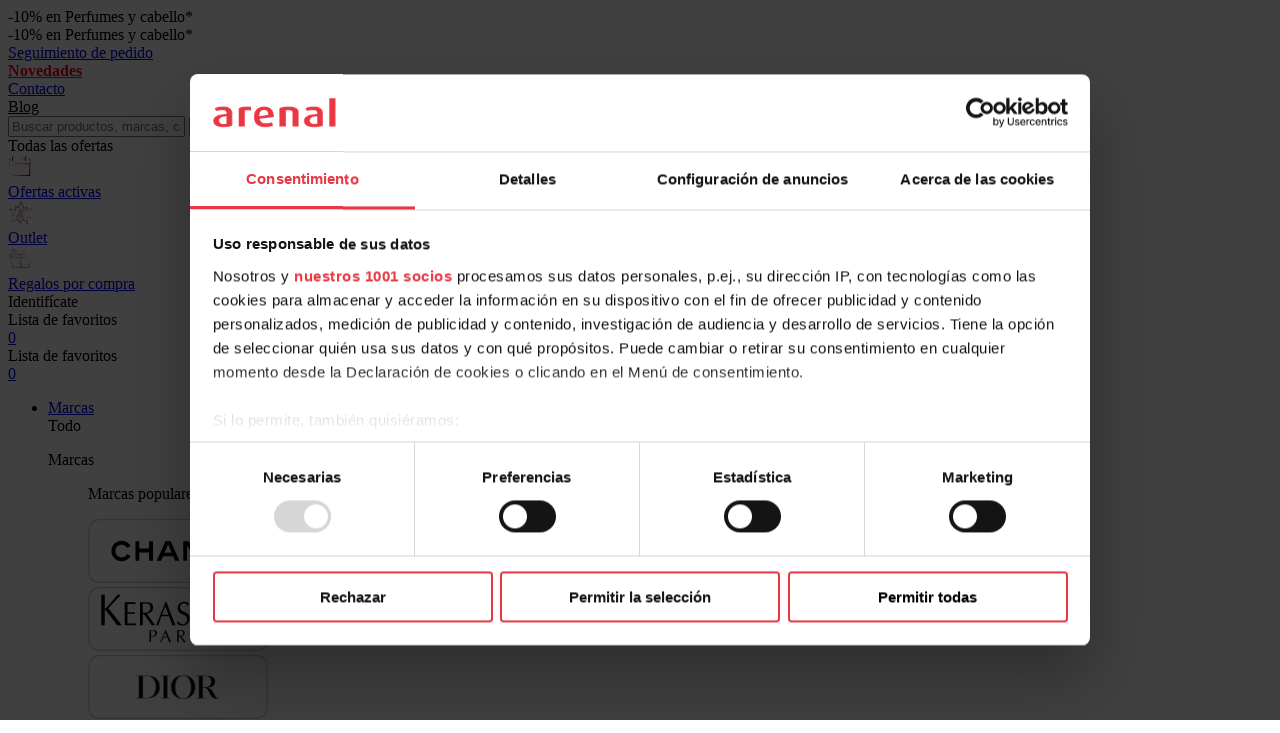

--- FILE ---
content_type: text/html;charset=UTF-8
request_url: https://www.arenal.com/marcas/retincare/c/CBM
body_size: 41186
content:
<!DOCTYPE html>

<html lang="es" prefix="og: http://ogp.me/ns#">
<!--[if IE 9 ]>
<html lang="es" class="ie9" prefix="og: http://ogp.me/ns#"> <![endif]-->

<head>

	<title>
		Retincare con descuento al mejor precio | Arenal </title>
	
	<meta name="google-site-verification" content="juupZQPV9Ujd_AhQPPSUQIl0F-mXc6hfMa4B1Fmxob4"/>
	<meta name="google-site-verification" content="google5a75301daeb5a87e.html"/>
	<meta name="google-site-verification" content="google4bc277aa60736829.html"/>
	<meta name="google-site-verification" content="ih_Q16E17ZgOzKQYYLCCvHiR5V2uIb9kCgzQkrnh96g"/>
	<meta name="google-site-verification" content="e1ZxP2wi3GgpPXo4GfrQ6Gyy5nkZXWVW-LKAzle7B-U"/>
	<meta name="google-site-verification" content="tDWhqaEM4IaevPINv4jgiGk4SIhQcZdweWOB907dx7w"/>
	<meta name="google-site-verification" content="GsVj2Ykv-E8Y6u2hFbh0KSfBqeqUTvao2Y4GVW6djFU"/>
	
	<meta name="facebook-domain-verification" content="d97dqr7ud0b419xydhw6hqgob6ipdz"/>
	
	<link rel="icon" href="/_ui/responsive/theme-arenal/images/logo_arenal.ico">
	
	
	<meta http-equiv="Content-Type" content="text/html; charset=utf-8"/>
	<meta http-equiv="X-UA-Compatible" content="IE=edge">
	<meta charset="utf-8">
	<meta name="viewport" content="width=device-width, initial-scale=1">
	<meta name="description" content="Compra online Retincare. En Arenal encontrar&aacute;s los mejores precios y novedades de Retincare. Las mejores marcas en Arenal Perfumer&iacute;as.">
<meta name="robots" content="index,follow">



	<!-- Cookiebot banner script -->
	<script>
		window.addEventListener("CookiebotOnDialogInit", function () {
			if (Cookiebot.getDomainUrlParam("CookiebotScan") === "true") {
				Cookiebot.setOutOfRegion();
			}
		});
	</script>
	<script
			id="Cookiebot"
			src="https://consent.cookiebot.com/uc.js"
			data-cbid="61f59d4b-8305-4aba-9a79-e5e752001856"
			data-framework="TCFv2.2"
			type="text/javascript"
			async
	></script>





<script>

	function convertToMd5(s) {
		function L(k, d) {
			return (k << d) | (k >>> (32 - d))
		}

		function K(G, k) {
			var I, d, F, H, x;
			F = (G & 2147483648);
			H = (k & 2147483648);
			I = (G & 1073741824);
			d = (k & 1073741824);
			x = (G & 1073741823) + (k & 1073741823);
			if (I & d) {
				return (x ^ 2147483648 ^ F ^ H)
			}
			if (I | d) {
				if (x & 1073741824) {
					return (x ^ 3221225472 ^ F ^ H)
				} else {
					return (x ^ 1073741824 ^ F ^ H)
				}
			} else {
				return (x ^ F ^ H)
			}
		}

		function r(d, F, k) {
			return (d & F) | ((~d) & k)
		}

		function q(d, F, k) {
			return (d & k) | (F & (~k))
		}

		function p(d, F, k) {
			return (d ^ F ^ k)
		}

		function n(d, F, k) {
			return (F ^ (d | (~k)))
		}

		function u(G, F, aa, Z, k, H, I) {
			G = K(G, K(K(r(F, aa, Z), k), I));
			return K(L(G, H), F)
		}

		function f(G, F, aa, Z, k, H, I) {
			G = K(G, K(K(q(F, aa, Z), k), I));
			return K(L(G, H), F)
		}

		function D(G, F, aa, Z, k, H, I) {
			G = K(G, K(K(p(F, aa, Z), k), I));
			return K(L(G, H), F)
		}

		function t(G, F, aa, Z, k, H, I) {
			G = K(G, K(K(n(F, aa, Z), k), I));
			return K(L(G, H), F)
		}

		function e(G) {
			var Z;
			var F = G.length;
			var x = F + 8;
			var k = (x - (x % 64)) / 64;
			var I = (k + 1) * 16;
			var aa = Array(I - 1);
			var d = 0;
			var H = 0;
			while (H < F) {
				Z = (H - (H % 4)) / 4;
				d = (H % 4) * 8;
				aa[Z] = (aa[Z] | (G.charCodeAt(H) << d));
				H++
			}
			Z = (H - (H % 4)) / 4;
			d = (H % 4) * 8;
			aa[Z] = aa[Z] | (128 << d);
			aa[I - 2] = F << 3;
			aa[I - 1] = F >>> 29;
			return aa
		}

		function B(x) {
			var k = "", F = "", G, d;
			for (d = 0; d <= 3; d++) {
				G = (x >>> (d * 8)) & 255;
				F = "0" + G.toString(16);
				k = k + F.substr(F.length - 2, 2)
			}
			return k
		}

		function J(k) {
			k = k.replace(/rn/g, "n");
			var d = "";
			for (var F = 0; F < k.length; F++) {
				var x = k.charCodeAt(F);
				if (x < 128) {
					d += String.fromCharCode(x)
				} else {
					if ((x > 127) && (x < 2048)) {
						d += String.fromCharCode((x >> 6) | 192);
						d += String.fromCharCode((x & 63) | 128)
					} else {
						d += String.fromCharCode((x >> 12) | 224);
						d += String.fromCharCode(((x >> 6) & 63) | 128);
						d += String.fromCharCode((x & 63) | 128)
					}
				}
			}
			return d
		}

		var C = Array();
		var P, h, E, v, g, Y, X, W, V;
		var S = 7, Q = 12, N = 17, M = 22;
		var A = 5, z = 9, y = 14, w = 20;
		var o = 4, m = 11, l = 16, j = 23;
		var U = 6, T = 10, R = 15, O = 21;
		s = J(s);
		C = e(s);
		Y = 1732584193;
		X = 4023233417;
		W = 2562383102;
		V = 271733878;
		for (P = 0; P < C.length; P += 16) {
			h = Y;
			E = X;
			v = W;
			g = V;
			Y = u(Y, X, W, V, C[P + 0], S, 3614090360);
			V = u(V, Y, X, W, C[P + 1], Q, 3905402710);
			W = u(W, V, Y, X, C[P + 2], N, 606105819);
			X = u(X, W, V, Y, C[P + 3], M, 3250441966);
			Y = u(Y, X, W, V, C[P + 4], S, 4118548399);
			V = u(V, Y, X, W, C[P + 5], Q, 1200080426);
			W = u(W, V, Y, X, C[P + 6], N, 2821735955);
			X = u(X, W, V, Y, C[P + 7], M, 4249261313);
			Y = u(Y, X, W, V, C[P + 8], S, 1770035416);
			V = u(V, Y, X, W, C[P + 9], Q, 2336552879);
			W = u(W, V, Y, X, C[P + 10], N, 4294925233);
			X = u(X, W, V, Y, C[P + 11], M, 2304563134);
			Y = u(Y, X, W, V, C[P + 12], S, 1804603682);
			V = u(V, Y, X, W, C[P + 13], Q, 4254626195);
			W = u(W, V, Y, X, C[P + 14], N, 2792965006);
			X = u(X, W, V, Y, C[P + 15], M, 1236535329);
			Y = f(Y, X, W, V, C[P + 1], A, 4129170786);
			V = f(V, Y, X, W, C[P + 6], z, 3225465664);
			W = f(W, V, Y, X, C[P + 11], y, 643717713);
			X = f(X, W, V, Y, C[P + 0], w, 3921069994);
			Y = f(Y, X, W, V, C[P + 5], A, 3593408605);
			V = f(V, Y, X, W, C[P + 10], z, 38016083);
			W = f(W, V, Y, X, C[P + 15], y, 3634488961);
			X = f(X, W, V, Y, C[P + 4], w, 3889429448);
			Y = f(Y, X, W, V, C[P + 9], A, 568446438);
			V = f(V, Y, X, W, C[P + 14], z, 3275163606);
			W = f(W, V, Y, X, C[P + 3], y, 4107603335);
			X = f(X, W, V, Y, C[P + 8], w, 1163531501);
			Y = f(Y, X, W, V, C[P + 13], A, 2850285829);
			V = f(V, Y, X, W, C[P + 2], z, 4243563512);
			W = f(W, V, Y, X, C[P + 7], y, 1735328473);
			X = f(X, W, V, Y, C[P + 12], w, 2368359562);
			Y = D(Y, X, W, V, C[P + 5], o, 4294588738);
			V = D(V, Y, X, W, C[P + 8], m, 2272392833);
			W = D(W, V, Y, X, C[P + 11], l, 1839030562);
			X = D(X, W, V, Y, C[P + 14], j, 4259657740);
			Y = D(Y, X, W, V, C[P + 1], o, 2763975236);
			V = D(V, Y, X, W, C[P + 4], m, 1272893353);
			W = D(W, V, Y, X, C[P + 7], l, 4139469664);
			X = D(X, W, V, Y, C[P + 10], j, 3200236656);
			Y = D(Y, X, W, V, C[P + 13], o, 681279174);
			V = D(V, Y, X, W, C[P + 0], m, 3936430074);
			W = D(W, V, Y, X, C[P + 3], l, 3572445317);
			X = D(X, W, V, Y, C[P + 6], j, 76029189);
			Y = D(Y, X, W, V, C[P + 9], o, 3654602809);
			V = D(V, Y, X, W, C[P + 12], m, 3873151461);
			W = D(W, V, Y, X, C[P + 15], l, 530742520);
			X = D(X, W, V, Y, C[P + 2], j, 3299628645);
			Y = t(Y, X, W, V, C[P + 0], U, 4096336452);
			V = t(V, Y, X, W, C[P + 7], T, 1126891415);
			W = t(W, V, Y, X, C[P + 14], R, 2878612391);
			X = t(X, W, V, Y, C[P + 5], O, 4237533241);
			Y = t(Y, X, W, V, C[P + 12], U, 1700485571);
			V = t(V, Y, X, W, C[P + 3], T, 2399980690);
			W = t(W, V, Y, X, C[P + 10], R, 4293915773);
			X = t(X, W, V, Y, C[P + 1], O, 2240044497);
			Y = t(Y, X, W, V, C[P + 8], U, 1873313359);
			V = t(V, Y, X, W, C[P + 15], T, 4264355552);
			W = t(W, V, Y, X, C[P + 6], R, 2734768916);
			X = t(X, W, V, Y, C[P + 13], O, 1309151649);
			Y = t(Y, X, W, V, C[P + 4], U, 4149444226);
			V = t(V, Y, X, W, C[P + 11], T, 3174756917);
			W = t(W, V, Y, X, C[P + 2], R, 718787259);
			X = t(X, W, V, Y, C[P + 9], O, 3951481745);
			Y = K(Y, h);
			X = K(X, E);
			W = K(W, v);
			V = K(V, g)
		}
		var i = B(Y) + B(X) + B(W) + B(V);
		return i.toLowerCase()
	}
	
	
	
	
	
	

	window.dataLayer = window.dataLayer || [];

	dataLayer.push({
		'Perfil': 'Anonimo',
		
		
		
		'Club': 'false',
		
		
	});
	
</script>



	<!-- Google Tag Manager -->
	<script id="gtmScript">
		(function (w, d, s, l, i) {
			w[l] = w[l] || [];
			w[l].push({
				'gtm.start': new Date().getTime(), event: 'gtm.js'
			});
			var f = d.getElementsByTagName(s)[0], j = d.createElement(s), dl = l != 'dataLayer' ? '&l=' + l : '';
			j.async = true;
			j.src = 'https://www.googletagmanager.com/gtm.js?id=' + i + dl;
			f.parentNode.insertBefore(j, f);
		})(window, document, 'script', 'dataLayer', 'GTM-MT2F2DS');
	</script>
	<!-- End Google Tag Manager -->



<script async>
	var ALGOLIA_INSIGHTS_SRC = "https://cdn.jsdelivr.net/npm/search-insights@2.2.0";

	!function (e, a, t, n, s, i, c) {
		e.AlgoliaAnalyticsObject = s, e[s] = e[s] || function () {
			(e[s].queue = e[s].queue || []).push(arguments)
		}, i = a.createElement(t), c = a.getElementsByTagName(t)[0],
			i.async = 1, i.src = n, c.parentNode.insertBefore(i, c)
	}(window, document, "script", ALGOLIA_INSIGHTS_SRC, "aa");

	window.aa('init', {
		appId: 'VWBJMU4RCA',
		apiKey: '0efec6564233c8c01f20401252d656bc'
	});
</script>
<!-- Start VWO Async SmartCode -->
<link rel="preconnect" href="https://dev.visualwebsiteoptimizer.com"/>
<script type='text/javascript' id='vwoCode'>
	window._vwo_code || (function () {
		var account_id = 1047913,
			version = 2.1,
			settings_tolerance = 2000,
			hide_element = 'body',
			hide_element_style = 'opacity:0 !important;filter:alpha(opacity=0) !important;background:none !important;transition:none !important;',
			/* DO NOT EDIT BELOW THIS LINE */
			f = false, w = window, d = document, v = d.querySelector('#vwoCode'), cK = '_vwo_' + account_id + '_settings', cc = {};
		try {
			var c = JSON.parse(localStorage.getItem('_vwo_' + account_id + '_config'));
			cc = c && typeof c === 'object' ? c : {}
		} catch (e) {
		}
		var stT = cc.stT === 'session' ? w.sessionStorage : w.localStorage;
		code = {
			nonce: v && v.nonce, use_existing_jquery: function () {
				return typeof use_existing_jquery !== 'undefined' ? use_existing_jquery : undefined
			}, library_tolerance: function () {
				return typeof library_tolerance !== 'undefined' ? library_tolerance : undefined
			}, settings_tolerance: function () {
				return cc.sT || settings_tolerance
			}, hide_element_style: function () {
				return '{' + (cc.hES || hide_element_style) + '}'
			}, hide_element: function () {
				if (performance.getEntriesByName('first-contentful-paint')[0]) {
					return ''
				}
				return typeof cc.hE === 'string' ? cc.hE : hide_element
			}, getVersion: function () {
				return version
			}, finish: function (e) {
				if (!f) {
					f = true;
					var t = d.getElementById('_vis_opt_path_hides');
					if (t) t.parentNode.removeChild(t);
					if (e) (new Image).src = 'https://dev.visualwebsiteoptimizer.com/ee.gif?a=' + account_id + e
				}
			}, finished: function () {
				return f
			}, addScript: function (e) {
				var t = d.createElement('script');
				t.type = 'text/javascript';
				if (e.src) {
					t.src = e.src
				} else {
					t.text = e.text
				}
				v && t.setAttribute('nonce', v.nonce);
				d.getElementsByTagName('head')[0].appendChild(t)
			}, load: function (e, t) {
				var n = this.getSettings(), i = d.createElement('script'), r = this;
				t = t || {};
				if (n) {
					i.textContent = n;
					d.getElementsByTagName('head')[0].appendChild(i);
					if (!w.VWO || VWO.caE) {
						stT.removeItem(cK);
						r.load(e)
					}
				} else {
					var o = new XMLHttpRequest;
					o.open('GET', e, true);
					o.withCredentials = !t.dSC;
					o.responseType = t.responseType || 'text';
					o.onload = function () {
						if (t.onloadCb) {
							return t.onloadCb(o, e)
						}
						if (o.status === 200 || o.status === 304) {
							_vwo_code.addScript({text: o.responseText})
						} else {
							_vwo_code.finish('&e=loading_failure:' + e)
						}
					};
					o.onerror = function () {
						if (t.onerrorCb) {
							return t.onerrorCb(e)
						}
						_vwo_code.finish('&e=loading_failure:' + e)
					};
					o.send()
				}
			}, getSettings: function () {
				try {
					var e = stT.getItem(cK);
					if (!e) {
						return
					}
					e = JSON.parse(e);
					if (Date.now() > e.e) {
						stT.removeItem(cK);
						return
					}
					return e.s
				} catch (e) {
					return
				}
			}, init: function () {
				if (d.URL.indexOf('__vwo_disable__') > -1) return;
				var e = this.settings_tolerance();
				w._vwo_settings_timer = setTimeout(function () {
					_vwo_code.finish();
					stT.removeItem(cK)
				}, e);
				var t;
				if (this.hide_element() !== 'body') {
					t = d.createElement('style');
					var n = this.hide_element(), i = n ? n + this.hide_element_style() : '', r = d.getElementsByTagName('head')[0];
					t.setAttribute('id', '_vis_opt_path_hides');
					v && t.setAttribute('nonce', v.nonce);
					t.setAttribute('type', 'text/css');
					if (t.styleSheet) t.styleSheet.cssText = i; else t.appendChild(d.createTextNode(i));
					r.appendChild(t)
				} else {
					t = d.getElementsByTagName('head')[0];
					var i = d.createElement('div');
					i.style.cssText = 'z-index: 2147483647 !important;position: fixed !important;left: 0 !important;top: 0 !important;width: 100% !important;height: 100% !important;background: white !important;display: block !important;';
					i.setAttribute('id', '_vis_opt_path_hides');
					i.classList.add('_vis_hide_layer');
					t.parentNode.insertBefore(i, t.nextSibling)
				}
				var o = window._vis_opt_url || d.URL,
					s = 'https://dev.visualwebsiteoptimizer.com/j.php?a=' + account_id + '&u=' + encodeURIComponent(o) + '&vn=' + version;
				if (w.location.search.indexOf('_vwo_xhr') !== -1) {
					this.addScript({src: s})
				} else {
					this.load(s + '&x=true')
				}
			}
		};
		w._vwo_code = code;
		code.init();
	})();
</script>
<!-- End VWO Async SmartCode -->

<script type="text/javascript">
	var rrPartnerId = '620ce82b97a528241058c466';
	var rrApi = {};
	var rrApiOnReady = rrApiOnReady || [];
	rrApi.addToBasket = rrApi.order = rrApi.categoryView = rrApi.view =
		rrApi.recomMouseDown = rrApi.recomAddToCart = function () {
		};
	(function (d) {
		var ref = d.getElementsByTagName('script')[0];
		var apiJs, apiJsId = 'rrApi-jssdk';
		if (d.getElementById(apiJsId)) return;
		apiJs = d.createElement('script');
		apiJs.id = apiJsId;
		apiJs.async = true;
		apiJs.src = "//cdn.retailrocket.net/content/javascript/tracking.js";
		ref.parentNode.insertBefore(apiJs, ref);
	}(document));
</script>



<link rel="canonical" href="https://www.arenal.com/marcas/retincare/c/CBM"/>
	<link rel="preload" as="font" href="/_ui/responsive/theme-arenal/fonts/Arenal/arenal.ttf?ttckhc"
	  crossorigin="anonymous"/>
<link rel="preload" as="font" href="/_ui/responsive/theme-arenal/fonts/icomoon/fonts/icomoon.ttf?1216vk"
	  crossorigin="anonymous"/>

<link rel="preload" as="font" href="/_ui/responsive/theme-arenal/fonts/glyphicons-halflings-regular.woff"
	  crossorigin="anonymous"/>

<link rel="preload" as="font" href="/_ui/responsive/theme-arenal/fonts/overpass/overpass-regular.woff2"
	  crossorigin="anonymous"/>

<link rel="preload" as="font" href="/_ui/responsive/theme-arenal/fonts/overpass/overpass-extralight-italic.woff2"
	  crossorigin="anonymous"/>

<link rel="preload" as="font" href="/_ui/responsive/theme-arenal/fonts/overpass/overpass-bold.woff2"
	  crossorigin="anonymous"/>

<link rel="preload" as="font" href="/_ui/responsive/theme-arenal/fonts/overpass/overpass-light.woff2"
	  crossorigin="anonymous"/>

<link rel="preload" as="font" href="/_ui/responsive/theme-arenal/fonts/overpass/overpass-semibold.woff2"
	  crossorigin="anonymous"/>

<link rel="preload" as="font" href="/_ui/responsive/theme-arenal/fonts/overpass/overpass-heavy.woff2"
	  crossorigin="anonymous"/>

<link rel="preload" as="font" href="/_ui/responsive/theme-arenal/fonts/overpass/overpass-extralight.woff2"
	  crossorigin="anonymous"/>













<link rel="stylesheet" type="text/css" media="all" href="/combined.css?id=ce7348e919bb22c" />
<link rel="stylesheet" type="text/css" media="all" href="/_ui/responsive/theme-arenal/css/style.min.css?id=1768220897030"/>
<link rel="stylesheet" type="text/css" media="all" href="/_ui/responsive/theme-arenal/css/categoryPage.min.css?id=1768220897030"/>
<script type="application/ld+json">
	{
		"@context": "https://schema.org",
		"@type": "BreadcrumbList",
		"itemListElement": [
 {
		"@type": "ListItem",
		"position": 1,
		"name": "Arenal",
			"item": "https://www.arenal.com"
		}, {
		"@type": "ListItem",
		"position": 2,
		"name": "Retincare"
		}
		]
	}
	
	</script>
<script data-rh="true" type="application/ld+json" id="microdata-product-list-script">
	{
		"@context": "https://schema.org",
		"@type": "ItemList",
		"numberOfItems": 1,
		"itemListOrder":"Relevance",
		"url": "https://www.arenal.com/marcas/retincare/c/CBM",
		"itemListElement": [
 {
		
		"@type": "ListItem",
		"position": 1,
		"item": {
		"@type": "Product",
		"name": "Retincare Gel hiperpigmentaciones xerosis 30ml",
		"url": "https://www.arenal.com/retincare-crema-facial-hiperpigmentaciones-30-ml/p/N1724564",
		
				"image": "https://www.arenal.com/medias/N1724564OriginalImage-plpFormat?context=bWFzdGVyfGltYWdlc3w1NTJ8aW1hZ2Uvd2VicHxpbWFnZXMvaDY3L2hhZC85MTU1Nzk3ODExMjMwLndlYnB8MTQ0NjM0ZmNmMmEzYTdlYWM5ZTcxYWM1OGQ2ZGFhYTlhZGE1MWYyYjg4ZGI2NjI0MTkwNDc1ZDljYTc4N2FlNQ",
			"description": "Crema antiedad",
		"brand":{"@type": "Brand", "name": "Retincare"},
		
		"offers":{
			"@type": "Offer",
			"price": 42.45,
			"priceCurrency": "EUR",
			"availability": "https://schema.org/InStock",
			"shippingDetails": [
				{
					"@type": "OfferShippingDetails",
					"shippingDestination": { "@type": "DefinedRegion", "addressCountry": "ES" },
					"shippingRate": { "@type": "MonetaryAmount", "value": 0, "currency": "EUR" },
					"deliveryTime": {
						"@type": "ShippingDeliveryTime",
						"transitTime": { "@type": "QuantitativeValue", "minValue": 2, "maxValue": 5, "unitCode": "DAY" }
					},
					"description": "Envíos gratuitos para pedidos superiores a 20 EUR. Envío de 5 EUR para compras inferiores a 20 EUR. Entrega en 2-5 días laborables."
				},
				{
					"@type": "OfferShippingDetails",
					"shippingDestination": { "@type": "DefinedRegion", "addressCountry": "PT" },
					"shippingRate": { "@type": "MonetaryAmount", "value": 0, "currency": "EUR" },
					"deliveryTime": {
						"@type": "ShippingDeliveryTime",
						"transitTime": { "@type": "QuantitativeValue", "minValue": 2, "maxValue": 5, "unitCode": "DAY" }
					},
					"description": "Envíos gratuitos para pedidos superiores a 20 EUR. Envío de 5 EUR para compras inferiores a 20 EUR. Entrega en 2-5 días laborables."
				}
			],
			"hasMerchantReturnPolicy": {
			"@type": "MerchantReturnPolicy",
			"applicableCountry": ["ES","PT"],
			"returnPolicyCategory": "https://schema.org/MerchantReturnFiniteReturnWindow",
			"merchantReturnDays": 15,
			"returnMethod": ["https://schema.org/ReturnByMail", "https://schema.org/ReturnInStore"],
			"returnFees": "https://schema.org/ReturnShippingFees",
			"merchantReturnLink": "https://www.arenal.com/devoluciones",
			"description": "Devoluciones aceptadas dentro de los 15 días tras la recepción del pedido. Los gastos de devolución corren a cargo del cliente, excepto en productos defectuosos o envíos erróneos."
			}
		}
		
			,"aggregateRating":{"@type": "AggregateRating", "itemReviewed": {"@type": "Product", "name":"Retincare Gel hiperpigmentaciones xerosis 30ml", "url":"https://www.arenal.com/retincare-crema-facial-hiperpigmentaciones-30-ml/p/N1724564"}, "ratingValue": 5.0, "ratingCount": 13, "worstRating": 4.0, "bestRating": 5.0}
		
		}
		}
		]
	}
	
	
	</script>
<script type="text/javascript">
	/* Google Analytics */
	let eventGa;
	var googleAnalyticsTrackingId = 'UA-34579373-1';
	var _gaq = _gaq || [];
	_gaq.push(['_setAccount', googleAnalyticsTrackingId]);

	function timeout(ms) {
		return new Promise(resolve => setTimeout(resolve, ms));
	}

	function internalReady(callback) {
		// in case the document is already rendered
		if (document.readyState != 'loading') callback();
		// modern browsers
		else if (document.addEventListener) document.addEventListener('DOMContentLoaded', callback);
		// IE <= 8
		else document.attachEvent('onreadystatechange', function () {
				if (document.readyState == 'complete') callback();
			});
	}

	function unnaturalNavigation() {
		let result;
		let p;

		if (window.performance.navigation) {
			result = window.performance.navigation;
			if (result === 255) {
				result = false
			}
		}

		if (window.performance.getEntriesByType("navigation")) {
			p = window.performance.getEntriesByType("navigation")[0].type;

			if (p === 'navigate') {
				result = document.referrer === undefined || document.referrer.cont
			}
			if (p === 'reload') {
				result = true
			}
			if (p === 'back_forward') {
				result = true
			}
		}
		return result;
	}

	function trackBeginCheckout() {
		
	}

	
	/* GA4 -- PAGE -> SEARCH OR CATEGORY */
	dataLayer.push({ecommerce: null});

	let items = [], itemPromo = '';
	

	itemPromo = getItemPromo(false, '', false, true, '', false);
	
	items.push(
		{
			item_id: 'N1724564',
			item_name: 'RETINCARE CRE FACIAL 30 ML',
			affiliation: '',
			currency: 'EUR',
			coupon: '',
			discount: 0,
			index: 1,
			item_brand: 'Retincare',
			item_category: 'Cosmética',
			
			item_category2: 'Cosmética Facial',
			
			item_category3: 'Antimanchas',
			
			item_category4: 'Cremas antimanchas',
			
			item_variant: 'N1724564',
			item_list_id: 'CATEGORY-MARCAS',
			item_list_name: 'CATEGORY-MARCAS',
			item_promo: itemPromo,
			location_id: '',
			price: 42.45,
			quantity: 1
		}
	);
	
	dataLayer.push({
		event: 'view_item_list',
		ecommerce: {
			items: items
		}
	});

	

	function getProductTrackingSession(code) {
		let mapItemListId = {
			
		}

		return mapItemListId[code];
	}

	function splitBreadcrumbCategory(category) {
		return category.split("/");
	}

	function getItemCategories(category) {
		const catArray = splitBreadcrumbCategory(category);
		let item_categories = {item_category: catArray[0]};

		for (let i = 1; i < catArray.length; i++) {
			let key = 'item_category' + (i + 1);
			item_categories[key] = catArray[i];
		}

		return item_categories;
	}

	function getItemPromo(hasSpecialPrice, specialPromotionTitle, hasNoveltyCategory, isInParapharmacy, promotionTitle, giftPromotion) {
		let itemPromo = '', SEPARATOR = ', ';

		if (hasSpecialPrice === true) {
			itemPromo += 'mejor_precio' + SEPARATOR;
		}

		if (specialPromotionTitle) {
			itemPromo += specialPromotionTitle + SEPARATOR;
		}

		if (hasNoveltyCategory === true) {
			itemPromo += 'nuevo' + SEPARATOR;
		}

		if (isInParapharmacy === true) {
			itemPromo += 'parafarmacia' + SEPARATOR;
		}

		if (promotionTitle) {
			itemPromo += promotionTitle + SEPARATOR;
		}

		if (giftPromotion === true) {
			itemPromo += 'regalo' + SEPARATOR;
		}

		return (itemPromo === '') ? 'no-promo' : itemPromo.substring(0, itemPromo.length - SEPARATOR.length);
	}

	function unescapeSpecialChars(string) {
		if (string == null) {
			return '';
		}

		const unescapeHTML = str => str.replace(/&amp;|&apos;|&lt;|&gt;|&#39;|&quot;/g, '').replace(/\s/g, "-");
		return unescapeHTML(string);
	}

	/* GA4 -- PAGE -> PROMOTION BANNER */
	function trackBannerShowGA4(id, name, creative) {
		let promotions = [];
		let item = {};
		item["promotion_id"] = unescapeSpecialChars(id);
		item["promotion_name"] = unescapeSpecialChars(name);
		item["creative_name"] = creative;
		item["location_id"] = window.location.pathname;
		promotions.push(item);

		internalReady(function () {
			trackPromoViewGA4(promotions);
		});
	}

	function trackMultipleBannerShowGA4(results) {
		let promotions = [];
		let bannerMenu = [];
		for (let i = 0; i < results.length; i++) {
			let banner = results[i];
			let item = {};
			if (banner.creative === "banner-menu") {
				bannerMenu.push(banner);
				continue;
			}

			item["promotion_id"] = unescapeSpecialChars(banner.id);
			item["promotion_name"] = unescapeSpecialChars(banner.name);
			item["creative_name"] = banner.creative;
			item["location_id"] = window.location.pathname;
			promotions.push(item);
		}

		internalReady(function () {
			trackPromoViewGA4(promotions);
			if (window.innerWidth > 1200) {
				trackPromoviewMenuGA4(bannerMenu)
			}
		});
	}

	function trackPromoViewGA4(promotions) {
		if (promotions.length > 0) {
			window.dataLayer = window.dataLayer || [];

			window.dataLayer.push({
				event: 'view_promotion',
				ecommerce: {
					items: promotions
				}
			});
		}
	}

	function trackPromoviewMenuGA4(banners) {
		let menu = document.querySelector('.nav-container').getElementsByClassName('list');
		if (menu && menu.length > 0) {
			for (let menuLinks of menu[0].children) {
				let eventBannerComponent = menuLinks.querySelectorAll('.arenal-simple-banner');
				if (eventBannerComponent.length > 0) {
					menuLinks.addEventListener('mouseover', evt => promoViewMenuHandlerGA4(banners, evt));
				}
			}
		}

	}

	function promoViewMenuHandlerGA4(banners, evt) {
		let eventBannerComponent = evt.currentTarget.querySelectorAll('.arenal-simple-banner');
		let eventViewPromotion = dataLayer.filter(evGA => evGA.event === 'view_promotion');

		let validBanners = [];
		if (eventViewPromotion.length > 0) {
			for (let banner of eventBannerComponent) {
				let aux = banners.find(b => b.id === banner.id);
				if (aux) {
					validBanners.push(aux)
				}
			}

			if (validBanners.length > 0) {
				pushPromoBannerGA4(validBanners, eventViewPromotion[0])
			}
		}
	}

	function pushPromoBannerGA4(banners, eventViewPromotion) {
		let items = [];
		let itemsViewPromotion = eventViewPromotion.ecommerce.items;
		for (let i = 0; i < banners.length; i++) {
			let banner = banners[i];
			if (itemsViewPromotion.some(ele => ele.promotion_id === banner.id)) {
				continue;
			}

			let item = {};
			item["promotion_id"] = banner.id;
			item["promotion_name"] = banner.name;
			item["creative_name"] = banner.creative;
			item["location_id"] = window.location.pathname;

			items.push(item);
		}

		itemsViewPromotion.push(...items)
	}

	/* GA4 -- EVENT -> PROMOTION CLICK */
	function trackBannerClickGA4(id, name, creative) {
		window.dataLayer = window.dataLayer || [];
		window.dataLayer.push({
			event: 'select_promotion',
			ecommerce: {
				items: [
					{
						promotion_id: unescapeSpecialChars(id), // ID or Name is required.
						promotion_name: unescapeSpecialChars(name),
						creative_name: creative,
						location_id: window.location.pathname
					}
				]
			}
		});
	}

	function trackClickOnProductAlgolia(name, code, variantCode, price, category, brand, position, list, promoParams) {
		trackClickOnProduct(name, code, variantCode, price, category, brand, position, list, '', promoParams);
	}

	/* GA4 -- EVENT -> PRODUCT CLICK */
	function trackClickOnProduct(name, code, variantCode, price, category, brand, position, listAnalytics, coupon, promoParams) {
		let productTrackingItemList = getProductTrackingSession(code);
		if (typeof productTrackingItemList == 'undefined' || productTrackingItemList === null || productTrackingItemList === '') {
			if (typeof listAnalytics !== 'undefined' && listAnalytics !== null && listAnalytics !== '') {
				productTrackingItemList = listAnalytics;
			} else {
				productTrackingItemList = 'retail-rocket';
			}

			ACC.analytics.storeInteractionProductSessionGA4(code, productTrackingItemList);
		}

		

		let itemPromo = getItemPromo(promoParams.specialPrice, promoParams.specialPromotion, promoParams.hasNoveltyCategory, promoParams.isInParapharmacy, promoParams.productPromotion, promoParams.giftPromotion);

		/* GA4 -- EVENT -> PRODUCT CLICK */
		dataLayer.push({ecommerce: null});
		window.dataLayer = window.dataLayer || [];

		let productObj = {
			event: 'select_item',
			ecommerce: {
				currencyCode: 'EUR',
				items: [{
					item_id: code,
					item_name: name,
					affiliation: '',
					currency: 'EUR',
					coupon: coupon ? coupon.replaceAll("'", "") : '',
					discount: 0,
					index: position,
					item_brand: brand,
					item_list_id: productTrackingItemList,
					item_list_name: productTrackingItemList,
					item_promo: itemPromo,
					item_variant: variantCode,
					location_id: '',
					price: price,
					quantity: 1
				}]
			}
		};

		let item_categories = getItemCategories(category);

		productObj.ecommerce.items = [
			{
				...productObj.ecommerce.items[0],
				...item_categories,
			}
		];

		dataLayer.push(productObj);
		
	}

	function trackProductAddToWishlistGA4(name, code, variantCode, price, category, listAnalytics, brand, coupon, promoParams) {
		/* GA4 -- EVENT -> ADD PRODUCT TO WISHLIST */
		let productTrackingItemList = getProductTrackingSession(code);

		if (typeof listAnalytics == 'undefined' || listAnalytics === null || listAnalytics === '') {
			listAnalytics = "-RETINCARE";
		}

		let itemPromo = getItemPromo(promoParams.specialPrice, promoParams.specialPromotion, promoParams.hasNoveltyCategory, promoParams.isInParapharmacy, promoParams.productPromotion, promoParams.giftPromotion);

		let productObj = {
			event: 'add_to_wishlist',
			ecommerce: {
				currency: 'EUR',
				value: price,
				items: [
					{
						item_id: code,
						item_name: name,
						affiliation: '',
						currency: 'EUR',
						coupon: coupon ? coupon.replaceAll("'", "") : '',
						discount: 0,
						index: 0,
						item_brand: brand,
						item_list_id: productTrackingItemList || listAnalytics,
						item_list_name: productTrackingItemList || listAnalytics,
						item_promo: itemPromo,
						item_variant: variantCode || code,
						location_id: '',
						price: price,
						quantity: 1
					}
				]
			}
		}

		let item_categories = getItemCategories(category);

		productObj.ecommerce.items = [
			{
				...productObj.ecommerce.items[0],
				...item_categories,
			}
		];

		window.dataLayer = window.dataLayer || [];
		dataLayer.push({ecommerce: null});
		dataLayer.push(productObj);
	}

	function trackAlgoliaProductSearchGA4(productList) {
		/* GA4 -- EVENT -> VIEW ALGOLIA PRODUCT LIST */
		dataLayer.push({ecommerce: null});

		let items = [];
		let index = 0;
		for (let i = 0; i < productList.length; i++) {
			let product = productList[i];
			let productItems = [];

			let productPromotion = '';
			if ((product.productPromotions !== null) && (product.productPromotions.length > 0)) {
				productPromotion = product.productPromotions[0].replaceAll("'", "");
			}

			let itemPromo = getItemPromo(product.hasSpecialPrice, product.specialPromotion, product.hasNoveltyCategory, product.isInParapharmacy, productPromotion, product.giftPromotion);

			let item = {}, variant, name, price;
			if ((product.productVariants !== null) && (product.productVariants.length > 0)) {
				variant = product.productVariants[0];
				name = variant.displayName.toLowerCase();
				price = variant.priceValue;
			} else {
				variant = product;
				name = variant.name.toLowerCase();
				price = product.clearPrice;
			}

			item = {
				item_id: product.code,
				item_name: name,
				affiliation: '',
				currency: 'EUR',
				coupon: productPromotion.toLowerCase(),
				discount: 0,
				index: index,
				item_brand: product.brand.toLowerCase(),
				item_category: product.treeCategories[0],
			};

			let treeCategories = product.treeCategories;
			for (let k = 1; k < treeCategories.length; k++) {
				item['item_category' + (k + 1)] = treeCategories[k];
			}

			item = {
				...item,
				item_variant: variant.code,
				item_list_id: 'Search',
				item_list_name: 'Search',
				item_promo: itemPromo,
				location_id: '',
				price: price,
				quantity: 1
			};

			productItems.push(item);
			index++;

			items = items.concat(productItems);
		}

		dataLayer.push({
			event: 'view_item_list',
			ecommerce: {
				items: items
			}
		});
	}

	function trackAddToCart_manager(name, code, bpName, bpCode, price, category, brand, quantity, finalQuantity, modifaceVTO, coupon, pageAnalytics, promoParams) {
		


		try {
			/* GA4 -- EVENT -> ADD CART UPDATE */
			addToCartGA4(name, code, bpName, bpCode, price, category, brand, finalQuantity, coupon, pageAnalytics, promoParams);
		} catch (err) {
			console.error("GA4 addtocart ERROR " + err)
		}

		try {
			addToCartSyndigo(finalQuantity, bpCode, code, price);
		} catch (err) {
			console.error("SYNDIGO addtocart ERROR " + err)
		}

		try {
			ACC.mirakladdon.trackAddToCart(code, 'CATEGORY');
		} catch (err) {
			console.error("Target2Sell addtocart ERROR " + err)
		}
	}


	function addToCartGA4(name, code, bpName, bpCode, price, category, brand, finalQuantity, coupon, pageAnalytics, promoParams) {
		let id, variant = '';
		if ((bpCode !== null) && (bpCode !== '')) {
			id = bpCode;
			variant = code;
		} else {
			id = code;
		}

		let productTrackingItemList = getProductTrackingSession(id);
		if (typeof productTrackingItemList == 'undefined' || productTrackingItemList === null || productTrackingItemList === '') {
			if (typeof pageAnalytics !== 'undefined' && pageAnalytics !== null && pageAnalytics !== '') {
				productTrackingItemList = pageAnalytics;
			} else {
				productTrackingItemList = 'retail-rocket';
			}

			ACC.analytics.storeInteractionProductSessionGA4(code, productTrackingItemList);
		}

		let itemPromo = getItemPromo(promoParams.specialPrice, promoParams.specialPromotion, promoParams.hasNoveltyCategory, promoParams.isInParapharmacy, promoParams.productPromotion, promoParams.giftPromotion);

		let productObj = {
			event: 'add_to_cart',
			ecommerce: {
				items: [
					{
						item_id: id,
						item_name: bpName || name,
						affiliation: '',
						currency: 'EUR',
						coupon: coupon ? coupon.replaceAll("'", "") : '',
						discount: 0,
						index: 0,
						item_brand: brand,
						item_list_id: productTrackingItemList,
						item_list_name: productTrackingItemList,
						item_promo: itemPromo,
						item_variant: variant,
						location_id: '',
						price: price,
						quantity: finalQuantity
					}
				]
			}
		};

		let item_categories = getItemCategories(category);

		productObj.ecommerce.items = [
			{
				...productObj.ecommerce.items[0],
				...item_categories,
			}
		];

		window.dataLayer = window.dataLayer || [];
		dataLayer.push({ecommerce: null});
		dataLayer.push(productObj);
	}

	function addToCartSyndigo(finalQuantity, bpCode, code, price) {
		window.SYNDI = window.SYNDI || [];
		window.SYNDI.push({
				"type": "track",
				"event": "addToCart",
				qty: finalQuantity,
				sku: bpCode || code,
				price: price
			}
		);
	}

	function trackRemoveFromCart_manager(name, code, bpName, bpCode, price, category, brand, quantity, finalQuantity, coupon, promoParams) {
		try {
			/* GA4 -- EVENT -> REMOVE FROM CART */
			removeFromCartGA4(name, code, bpName, bpCode, price, category, brand, finalQuantity, coupon, promoParams);
		} catch (err) {
			console.error("GA4 removeFromCart ERROR " + err)
		}
	}

	function removeFromCartGA4(name, code, bpName, bpCode, price, category, brand, finalQuantity, coupon, promoParams) {
		let id, variant = '';
		if ((bpCode !== null) && (bpCode !== '')) {
			id = bpCode;
			variant = code;
		} else {
			id = code;
		}

		let productTrackingItemList = getProductTrackingSession(id);
		let itemPromo = getItemPromo(promoParams.specialPrice, promoParams.specialPromotion, promoParams.hasNoveltyCategory, promoParams.isInParapharmacy, promoParams.productPromotion, promoParams.giftPromotion);

		let productObj = {
			event: 'remove_from_cart',
			ecommerce: {
				items: [
					{
						item_id: id,
						item_name: bpName || name,
						affiliation: '',
						currency: 'EUR',
						coupon: coupon ? coupon.replaceAll("'", "") : '',
						discount: 0,
						index: 0,
						item_brand: brand,
						item_list_id: productTrackingItemList,
						item_list_name: productTrackingItemList,
						item_variant: variant,
						item_promo: itemPromo,
						location_id: '',
						price: price,
						quantity: finalQuantity
					}
				]
			}
		};

		let item_categories = getItemCategories(category);

		productObj.ecommerce.items = [
			{
				...productObj.ecommerce.items[0],
				...item_categories,
			}
		];

		dataLayer.push({ecommerce: null});
		dataLayer.push(productObj);
	}

	function trackContinueToTPVGA4(name, code, bpCode, price, category, brand, quantity, coupon) {
		window.dataLayer = window.dataLayer || [];
		dataLayer.push({
			event: 'salida_tpv'
		});
	}

	function trackModifaceProductInCookie(inProductCodes) {
		let productCodes = inProductCodes.split(",");
		let cookieName = "modifaceViewed";
		let expDate = new Date();
		// 24h
		expDate.setTime(expDate.getTime() + (24 * 60 * 60 * 1000));
		let cookieValue = getArenalCookie(cookieName);
		if (cookieValue) {
			cookieValue = cookieValue.split(",");
		} else {
			cookieValue = [];
		}
		cookieValue.push(productCodes);
		// unique values
		cookieValue = cookieValue.filter((v, i, a) => a.indexOf(v) === i);
		setArenalCookie(cookieName, cookieValue, expDate.toUTCString(), "/");
		return false;
	}

	function setArenalCookie(name, value, expDate, path) {
		if (ACC.common.detectIE() === false) {
			document.cookie = name + "=" + encodeURI(value) + "; expires=" + expDate + "; path=" + path;
		} else {
			document.cookie = name + "=" + encodeURI(value) + ";" + path;
		}
	}

	function getArenalCookie(name) {
		name = name + "=";
		let ca = document.cookie.split(';');
		for (let i = 0; i < ca.length; i++) {
			let c = ca[i];
			while (c.charAt(0) === ' ') c = c.substring(1);
			if (c.indexOf(name) === 0) {
				return decodeURI(c.substring(name.length, c.length));
			}
		}
		return "";
	}

	function trackLogout() {
		window.dataLayer = window.dataLayer || [];
		dataLayer.push({
			'event': 'logout_usuario'
		});
	}

	function trackFilterValues(facetDataMap) {
		window.dataLayer = window.dataLayer || [];
		Array.from(facetDataMap.entries()).forEach(([facetName, facetValue]) => {
			dataLayer.push({
				'event': 'filtro_lateral',
				'tipo': facetName,
				'subtipo': facetValue
			});
		});
	}

	function trackCookiesConsent(categories) {
		var eventLabel = getEventLabelCookiesConsent(categories);
		if (eventLabel) {
			var gaURL = "https://www.google-analytics.com/collect?v=1&t=event" +
				"&tid=UA-34579373-2" +
				"&cid=123456789.1234567890" +
				"&dl=" + encodeURIComponent(window.location.href) +
				"&ec=BannerCookies&ea=Acepta" +
				"&el=" + eventLabel;
			$.get(gaURL, function (data) {
			});
		}
	}

	function getEventLabelCookiesConsent(categories) {
		let eventLabel = "";
		if (categories.necessary.wanted) {
			eventLabel = "Tecnicas";
			if (categories.marketing.wanted && categories.statistics.wanted) {
				eventLabel = "Todas";
			} else if (categories.marketing.wanted && !categories.statistics.wanted) {
				eventLabel = "Marketing";
			} else if (categories.statistics.wanted) {
				eventLabel = "Estadistica";
			}
		}
		return eventLabel;
	}

	
	dataLayer.push({
		'tipoUsuario': 'usuario recurrente',
	});
	


	const _productGridComponentGa4 = {

		grids: [],

		sendEventByGridId: function (id) {
			if (this.grids.length > 0) {
				let eventGrid = this.grids.filter(grid => grid.id === id);

				if (eventGrid[0]) {
					dataLayer.push({ecommerce: null});

					dataLayer.push({
						event: 'view_item_list',
						ecommerce: {
							items: eventGrid[0].viewItems
						}
					});
				}

			}


		},
	}


</script>
<script type="text/javascript">
	const excludeCat = ['1_0000000027', '1_0090000480'];
	const cat = 'CBM';
	const genderMap = new Map();
	genderMap.set('0001', 'Mujer');
	genderMap.set('0002', 'Hombre');
	genderMap.set('0004', 'Otro');

	
	let rrCategoryId = parseInt("CBM".replace('1_', ''));
	if (!excludeCat.includes(cat)) {
		(window["rrApiOnReady"] = window["rrApiOnReady"] || []).push(function () {
			try {
				rrApi.categoryView(rrCategoryId);
			} catch (e) {
			}
		});
	}
	</script>






















<script type="text/javascript">
	(function (s, y, n, di, go) {
		di = s.createElement(y);
		di.type = 'text/java' + y;
		di.async = true;
		di.src = n + Math.floor(Date.now() / 86400000);
		go = s.getElementsByTagName(y)[0];
		go.parentNode.insertBefore(di, go);
	}(document, 'script', "https://content.syndigo.com/site/ac593dd6-371e-3ba7-c7fa-fdbf53816cfc/tag.js?cv="));
</script>








<script src='https://cdn.retailrocket.net/content/javascript/retailrocket.webpushserviceworker.js'></script></head>

<body class="page-BrandCategoryPage pageType-CategoryPage template-pages-layout-arenaDefaultLandingLayoutPage  smartedit-page-uid-BrandCategoryPage smartedit-page-uuid-eyJpdGVtSWQiOiJCcmFuZENhdGVnb3J5UGFnZSIsImNhdGFsb2dJZCI6ImFyZW5hbC1lc0NvbnRlbnRDYXRhbG9nIiwiY2F0YWxvZ1ZlcnNpb24iOiJPbmxpbmUifQ== smartedit-catalog-version-uuid-arenal-esContentCatalog/Online  language-es">




<!-- Google Tag Manager (noscript) -->
	<noscript id="gtmNoScript">
		<iframe src="https://www.googletagmanager.com/ns.html?id=GTM-MT2F2DS"
				height="0" width="0" style="display:none;visibility:hidden"></iframe>
	</noscript>
<!-- End Google Tag Manager (noscript) -->

<main data-currency-iso-code="EUR">
			<header class="c-header">
	
	<div class="c-header__top">
		<div class="yCmsContentSlot c-header__top__info">
<div class="yCmsComponent">
<div id="TextInfoPromotionComponent" class="c-info c-header__top__info__close ">
	<div class="c-info__container">
		<div class="yCmsComponent c-info__container__main">
<div class="content">-10% en Perfumes y cabello*</div></div><div class="js-close">
					<div class="icon info"></div>
				</div>
				<div class="extra">
					<div class="yCmsComponent txt">
<div class="content">-10% en Perfumes y cabello*</div></div></div>
			</div>
</div>
</div><div class="yCmsComponent">
</div></div></div>
	
	<div class="c-header__bottom" style="clear: left">
		<div class="upper-menu-container">
			<div>
				
				<div class="yCmsContentSlot left-upper-menu">
</div><div class="yCmsContentSlot right-upper-menu">
<div class="content"><a href='/seguimiento-pedidos' rel='nofollow'>Seguimiento de pedido</a></div><div class="content"><a style='color: #FF0017; font-weight: bold;' href='/novedades'>Novedades</a></div><div class="content"><a class='contact-us-header-link' href='/contact' rel='nofollow'>Contacto</a></div><div class="content"><a style='font-weight: unset; color: black;' href='/blog/'>Blog</a></div></div></div>
		</div>
		<div class="header-searcher">
			<div class="container">
				<div class="row">
					<div class="c-header__bottom__menu__icon hidden-icon btn btn-default js-toggle-sm-navigation">
						<span class="glyphicon__arenal element-menu-icon"></span>
					</div>
					
					<div class="c-header__bottom__cart-return" style="display: none;">
						<a href="/">
							<span class="icon next"></span>
							<span class="text">Seguir comprando</span>
						</a>
					</div>
					
					<div class="yCmsComponent c-header__bottom__logo">
<div class="content"><a class='logo-arenal-header icon logo-arenal' href='/'></a></div></div><div class="yCmsComponent c-header__bottom__search__box">
<div class="site-search ui-front col-xs-12" id="searchbox">
	
	<form name="search_form_SearchBox" action="/search" id="js-normal-search" class="autocomplete-form">
		
		<input type="hidden" id="currentCustomer" value=""/>
		<span id="js-site-search-clear" class="icon icon-arrow-search" style="display: none;"></span>
		
		<div class="input-group">
			<input type="text" id="js-site-search-input" placeholder="Buscar productos, marcas, categorías..."
					   class="form-control js-site-search-input" name="text" value=""
					   maxlength="100" placeholder=""
					   data-options='{"autocompleteUrl" : "/search/autocomplete/SearchBox","minCharactersBeforeRequest" : "3","waitTimeBeforeRequest" : "500","displayProductImages" : true}'>
			<span id="js_clear_search" class="clearSearch" style="display: none"></span>
			<span class="input-group-btn">
				<button type="submit"
		class="arenal-btn arenal-btn-primary"
		
		aria-label="Buscar"
>
	<span id="btn-text" style="grid-column: 1 / span 3;">Buscar</span>
	</button></span>
		</div>
	</form>

</div>


<input type="hidden" class="user-id" id="user-id" value="anonymous"/>
<input type="hidden" class="user-customerId" id="user-customerId" value=""/>

<div id="search-box-new-data" class="search-box-new-data">
	<div class="algolia-search-message" style="display: none;">
		<span id="algoliaSearchMessage"></span>
	</div>
	<div id="algoliaSearch" style="display: none;">
		<div class="search-container" id="search-container">
			<div id="algoliaVisited" style="display: none;">
				<div class="title" id="algoliaVisitedTitle">Búsquedas recientes</div>
			</div>
			<div id="algoliaPopular" style="display: none;">
				<div class="title" id="algoliaPopularTitle">Búsquedas populares</div>
			</div>
			<div id="algoliaSuggestions" style="display: none;">
				<div id="algoliaSuggestionsTitle" class="title">Búsquedas relacionadas</div>
			</div>
			<div id="algoliaRelatedArticles" style="display: none;">
				<div class="title">Preguntas frecuentes</div>
			</div>
		</div>
		<div id='algoliaSearchProduct' style="display: none;">
			<div class="header">
				<div id="algoliaSearchProductTitle" class="title">
				</div>
				<span id="total-products"></span>
			</div>

		</div>
		
		<div class="search-container" id="search-container-responsive">
		
		</div>
		
		
		<div id="algoliaRelatedArticlesResponsive" style="display: none;">
			<div class="title">Preguntas frecuentes</div>
		</div>
		<div id="algolia-search-without-products" style="display: none;">
			<div id="algoliaWithoutPopular" style="display: none;">
				<div class="title">Puedes navegar por nuestras categorías para encontrar lo que buscas</div>
			</div>
			<div id="algoliaWithoutArticles" style="display: none;">
				<div class="title">Preguntas frecuentes</div>
			</div>
		</div>
		
	</div>
	
	<div id="searchBoxLayer" class="search-box hidden">
		<div class="container">
			<div class="search-box__main">
				<div class="col-lg-12 col-md-12 col-sm-12 col-xs-12 search-popup-results-spinner controls styled-select product-qty-select-spinner"
					 id="loadingMoreResults">
					<div class="sk-fading-circle sk-fading-circle-responsive">
						<div class="sk-circle1 sk-circle"></div>
						<div class="sk-circle2 sk-circle"></div>
						<div class="sk-circle3 sk-circle"></div>
						<div class="sk-circle4 sk-circle"></div>
						<div class="sk-circle5 sk-circle"></div>
						<div class="sk-circle6 sk-circle"></div>
						<div class="sk-circle7 sk-circle"></div>
						<div class="sk-circle8 sk-circle"></div>
						<div class="sk-circle9 sk-circle"></div>
						<div class="sk-circle10 sk-circle"></div>
						<div class="sk-circle11 sk-circle"></div>
						<div class="sk-circle12 sk-circle"></div>
					</div>
				</div>
				
				
				<div id="js-search-parameters" class="js-search-parameters">
					<input id="js-algolia-index-name" class="js-algolia-index-name" type="hidden" value="">
					<input id="js-algolia-suggestion-index-name" class="js-algolia-suggestion-index-name" type="hidden" value="">
					<input id="js-algolia-brands-index-name" class="js-algolia-brands-index-name" type="hidden" value="">
					<input id="js-algolia-articles-index-name" class="js-algolia-articles-index-name" type="hidden" value="">
					<input id="js-algolia-key" class="js-algolia-key" type="hidden" value="">
					<input id="js-algolia-personalization" class="js-algolia-personalization" type="hidden" value="">
				</div>
			
			</div>
		</div>
	</div>
</div>
<div class="shadow-search"></div></div><div class="dropdownmenucomponent-wrap">
		<div class="c-dropdownmenucomponent promotiondropdownheader collapsed" data-toggle="collapse"
			 data-target="#promotiondropdownheader"
			 aria-expanded="false"
			 aria-controls="promotiondropdownheader"
			>
			<div class="c-dropdownmenucomponent__content">
				<div class="c-dropdownmenucomponent__content__button" role="button" aria-label="Todas las ofertas">
					<div class="title">Todas las ofertas&nbsp;&nbsp;</div>
					<div class="arrow"></div>
				</div>
				<div class="c-dropdownmenucomponent__content__items collapse" id="promotiondropdownheader">
					<div class="c-dropdownmenuitemcomponent promo-item-activas card card-body" style="background-color: "
		 onclick="window.location='/ofertas-online'">
		<div class="c-dropdownmenuitemcomponent__icon">
			<div class="c-dropdownmenuitemcomponent__icon__svg">
				













	
	
		
	
	
	
		
	
	
		
	



	
	

			<img
					
						width="24px"
						height="24px"
					
					src="/medias/Iconos-cal.svg?context=bWFzdGVyfGltYWdlc3wxMDc3fGltYWdlL3N2Zyt4bWx8aW1hZ2VzL2hmNy9oYWEvOTc0MTk3ODE3MzQ3MC5zdmd8NDVjM2E5MjI2YjMxYzEyMTAxMjdlYTA0NTgxYjJjMzAzNjJhMTZkZTEyZmIwNDk2ZjA3NjdkNzRlOWNjZDQ5ZQ" title='Ofertas Arenal'
					alt='Ofertas Arenal' class="image">
			</img>

	
	




</div>
			<div class="c-dropdownmenuitemcomponent__icon__txt" style="color: black">
					 <a href="/ofertas-online" target="_self" rel="noopener noreferrer">Ofertas activas</a>
			</div>
		</div>
		<div class="c-dropdownmenuitemcomponent__link">
			<span class="icon next" style="color: black"></span>
		</div>
	</div>
<div class="c-dropdownmenuitemcomponent promo-item-outlet card card-body" style="background-color: "
		 onclick="window.location='/outlet-arenal/c/outlet'">
		<div class="c-dropdownmenuitemcomponent__icon">
			<div class="c-dropdownmenuitemcomponent__icon__svg">
				













	
	
		
	
	
	
		
	
	
		
	



	
	

			<img
					
						width="24px"
						height="24px"
					
					src="/medias/iconos-precent.svg?context=bWFzdGVyfGltYWdlc3w2NzY0fGltYWdlL3N2Zyt4bWx8aW1hZ2VzL2hjNi9oYjAvOTc0MTk3ODIwNjIzOC5zdmd8YmJlYzIwNDVhOTBjZWMwODVhMzE3NDY4N2EyNmRkZDE1MzUyMTI1OTVlMjk1MTQ4YTgzMWZjMjZjYWRhMGI5NQ" title='Outlet Arenal'
					alt='Outlet Arenal' class="image">
			</img>

	
	




</div>
			<div class="c-dropdownmenuitemcomponent__icon__txt" style="color: black">
					 <a href="/outlet-arenal/c/outlet" target="_self" rel="noopener noreferrer">Outlet</a>
			</div>
		</div>
		<div class="c-dropdownmenuitemcomponent__link">
			<span class="icon next" style="color: black"></span>
		</div>
	</div>
<div class="c-dropdownmenuitemcomponent promo-item-gift card card-body" style="background-color: "
		 onclick="window.location='/regalos'">
		<div class="c-dropdownmenuitemcomponent__icon">
			<div class="c-dropdownmenuitemcomponent__icon__svg">
				













	
	
		
	
	
	
		
	
	
		
	



	
	

			<img
					
						width="24px"
						height="24px"
					
					src="/medias/iconos-gift.svg?context=bWFzdGVyfGltYWdlc3wxMjAyfGltYWdlL3N2Zyt4bWx8aW1hZ2VzL2hlMS9oOTEvOTc0MTk3ODE0MDcwMi5zdmd8NmMyZjcwMDVhYjA3MDJlMWU4NjBjMDU3MDk0MGNhNGE5ZGJjMjBiNDZkMTUyZGY3YmQ5MzQ4ZWQ2OTk0OWJiNA" title='Regalos Arenal'
					alt='Regalos Arenal' class="image">
			</img>

	
	




</div>
			<div class="c-dropdownmenuitemcomponent__icon__txt" style="color: black">
					 <a href="/regalos" target="_self" rel="noopener noreferrer">Regalos por compra</a>
			</div>
		</div>
		<div class="c-dropdownmenuitemcomponent__link">
			<span class="icon next" style="color: black"></span>
		</div>
	</div>
</div>
			</div>
		
		</div>
	</div>

<div class="c-header__bottom__links">
						<div class="c-header__navigation__bar__icon" style="display: none; padding: 10px;">
							<a class="icon close"></a>
						</div>
						
						<div class="c-header__customer-service" style="display: none;">
							<span class="icon icon-faqs" style="display: none"></span>
							<a href="/preguntas-frecuentes">
								<span class="text">Atención<span class="content"> al cliente</span></span>
							</a>
						</div>
						
						<div class="header-login sec-anonymous">
								<div class="headertooltip glyphicon__arenal icon-usuario"
										 onclick="window.location.href='/my-account'">
										<span class="headertooltiptext">Identifí­cate</span>
										<span class="content" style="display: none">Mi Cuenta</span>
									</div>
								</div>
						<div class="headertooltip wishlist-header-icon wishlist-lg">
							<span class="headertooltiptext">Lista de favoritos</span>
							<div class="wishlist-header-icon">
								<a href="/my-account/my-wishlist">
									<div class="glyphicon__arenal icon-wishlist_heart"></div>
								</a>
							</div>
						</div>
						
						<div class="mini-cart-content mini-cart-lg">
							<div class="yCmsComponent c-header__bottom__cart">
<a href="/cart"
   class="mini-cart-link js-mini-cart-link glyphicon__arenal"
   data-mini-cart-url="/cart/rollover/modal"
   data-mini-cart-refresh-url="/cart/miniCart/SUBTOTAL"
   data-mini-cart-name=" Compras"
   data-mini-cart-empty-name=" Carro de compras vacío"

>
	
	<div class="mini-cart-icon"></div>
	<div class="mini-cart-amounts">
		<div class="mini-cart-count js-mini-cart-count">0</div>
			</div>
	<div class="mini-cart-text"></div>
	</a>
<div class="mini-cart-container js-mini-cart-container"></div>
</div></div>
					</div>
					<div class="header-mini-mobile">
						<div class="headertooltip wishlist-header-icon">
							<span class="headertooltiptext">Lista de favoritos</span>
							<div class="wishlist-header-icon">
								<a href="/my-account/my-wishlist">
									<div class="glyphicon__arenal icon-wishlist_heart"></div>
								</a>
							</div>
						</div>
						
						<div class="mini-cart-content">
							<div class="yCmsComponent c-header__bottom__cart">
<a href="/cart"
   class="mini-cart-link js-mini-cart-link glyphicon__arenal"
   data-mini-cart-url="/cart/rollover/modal"
   data-mini-cart-refresh-url="/cart/miniCart/SUBTOTAL"
   data-mini-cart-name=" Compras"
   data-mini-cart-empty-name=" Carro de compras vacío"

>
	
	<div class="mini-cart-icon"></div>
	<div class="mini-cart-amounts">
		<div class="mini-cart-count js-mini-cart-count">0</div>
			</div>
	<div class="mini-cart-text"></div>
	</a>
<div class="mini-cart-container js-mini-cart-container"></div>
</div></div>
						
						<div class="mini-cart-mobile"></div>
					</div>
				</div>
			</div>
		</div>
		<div class="header-nav">
			<div class="container">
				<div class="row">
					<div class="col-xs-12">
						<div class="c-header__navigation">
	<nav class=" js-enquire-offcanvas-navigation" role="navigation">
		<div class="c-header__navigation__bar">
			<div class="yCmsContentSlot nav-container">
<ul class="list">
		
		<li class="brandsBarComponent list__item has-sub list__item__submenu">
	<div class="yCmsComponent list__item__link__brands">
<a href="/marcas"  title="Marcas" >Marcas</a></div><div class="icon next"></div>
	<div class="submenu__container subnavigation list__item__second">
		<div class="row submenu_w2 submenu_w2_brand">
			<div class="back-first-level">
				<div class="icon prev"></div>
				<a>Todo</a>
			</div>
			<p id="brands-title">Marcas</p>
			<ul class="subnavigation-second-list">
				<div class="header-brand-highlight container">
	<div class="brand-highlight__banner-list">
		<div class="banner-listing">
			<p class="second-level has-sub list__item__submenu">Marcas populares</p>
			<div class="banner-container">
				<div class="c-main-banner__section__slider__elements__list">
						<div class="subnavigation__image submenu_w2 submenu_w2_brand">
							<div class="arenal-simple-banner " id="BannerBrandMenuChanel">
	<div class="black-layer"></div>
	<div class="banner-img">
		<a class="wrap-img" style="display: block; position: relative;" href="/marcas/chanel/c/EHH"
		   
		   onclick="trackBannerClickGA4('BannerBrandMenuChanel', 'BannerBrandMenuChanel', 'banner_brand_menu');">
			













	
	
		
	
	
	
		
	
	
		
	



	
	

			<img
					
						width="180"
						height="64"
					
					src="/medias/chanel-media-vector.svg?context=bWFzdGVyfGltYWdlc3wxMjMzfGltYWdlL3N2Zyt4bWx8aW1hZ2VzL2hiMS9oZjAvOTY2MjM4MzY4NTY2Mi5zdmd8YWEzOGNmNDlhNTQ1OTI1MmJlMjdkM2JmMjY3NTM2YzU1ZTQ2MjdkZGE3NzQ3YTk5Nzg0MzViNWYzZWU0YzcwMw" title='Chanel'
					alt='Chanel' class="image">
			</img>

	
	




</a>
		</div>
</div>


<script>

	if (typeof mapVisible === 'undefined') {
		var mapVisible = []
	}

	var bannerInfo = {
		id: "BannerBrandMenuChanel",
		name: "BannerBrandMenuChanel",
		creative: "banner_brand_menu",
		visible: "true"
	};
	</script>
</div>
					</div>
				<div class="c-main-banner__section__slider__elements__list">
						<div class="subnavigation__image submenu_w2 submenu_w2_brand">
							<div class="arenal-simple-banner " id="BannerBrandMenuKerastase">
	<div class="black-layer"></div>
	<div class="banner-img">
		<a class="wrap-img" style="display: block; position: relative;" href="/marcas/kerastase/c/EIN"
		   
		   onclick="trackBannerClickGA4('BannerBrandMenuKerastase', 'BannerBrandMenuKerastase', 'banner_brand_menu');">
			













	
	
		
	
	
	
		
	
	
		
	



	
	

			<img
					
						width="180"
						height="64"
					
					src="/medias/kerastase-media-vector.svg?context=bWFzdGVyfGltYWdlc3wyNDQ4N3xpbWFnZS9zdmcreG1sfGltYWdlcy9oYmYvaDRlLzk2NjIzODM3MTg0MzAuc3ZnfGI1NGNmN2RkODI5YjlhNGE0N2EwZjdiNWNkN2JmOWU3ODA2YWM1NDY0ZTJlNjA1NWY0NTc0ZDU4MjNkNTNjYTQ" title='Kerastase'
					alt='Kerastase' class="image">
			</img>

	
	




</a>
		</div>
</div>


<script>

	if (typeof mapVisible === 'undefined') {
		var mapVisible = []
	}

	var bannerInfo = {
		id: "BannerBrandMenuKerastase",
		name: "BannerBrandMenuKerastase",
		creative: "banner_brand_menu",
		visible: "true"
	};
	</script>
</div>
					</div>
				<div class="c-main-banner__section__slider__elements__list">
						<div class="subnavigation__image submenu_w2 submenu_w2_brand">
							<div class="arenal-simple-banner " id="BannerBrandMenuDior">
	<div class="black-layer"></div>
	<div class="banner-img">
		<a class="wrap-img" style="display: block; position: relative;" href="/marcas/dior/c/CZB"
		   
		   onclick="trackBannerClickGA4('BannerBrandMenuDior', 'BannerBrandMenuDior', 'banner_brand_menu');">
			













	
	
		
	
	
	
		
	
	
		
	



	
	

			<img
					
						width="180"
						height="64"
					
					src="/medias/dior-media-vector.svg?context=bWFzdGVyfGltYWdlc3w1NDQxMnxpbWFnZS9zdmcreG1sfGltYWdlcy9oNzcvaGUwLzk2NjIzODM4NDk1MDIuc3ZnfDcyOGE5MzAxNDhhY2U3YmVhOWU3ZTUzYjY3M2EwNzAyZGUwZTEzNWUwMjkzZWY3NDdkNzJhYzViZmJkYTA0MTY" title='DIOR'
					alt='DIOR' class="image">
			</img>

	
	




</a>
		</div>
</div>


<script>

	if (typeof mapVisible === 'undefined') {
		var mapVisible = []
	}

	var bannerInfo = {
		id: "BannerBrandMenuDior",
		name: "BannerBrandMenuDior",
		creative: "banner_brand_menu",
		visible: "true"
	};
	</script>
</div>
					</div>
				<div class="c-main-banner__section__slider__elements__list">
						<div class="subnavigation__image submenu_w2 submenu_w2_brand">
							<div class="arenal-simple-banner " id="BannerBrandMenuAvene">
	<div class="black-layer"></div>
	<div class="banner-img">
		<a class="wrap-img" style="display: block; position: relative;" href="https://www.arenal.com/marcas/avene/c/AQW"
		   
		   onclick="trackBannerClickGA4('BannerBrandMenuAvene', 'BannerBrandMenuAvene', 'banner_brand_menu');">
			













	
	
		
	
	
	
		
	
	
		
	



	
	

			<img
					
						width="180"
						height="64"
					
					src="/medias/Marca-Avene.svg?context=bWFzdGVyfGltYWdlc3wxMjU5OHxpbWFnZS9zdmcreG1sfGltYWdlcy9oOGIvaGM0Lzk3MTA2MDA2ODM1NTAuc3ZnfGY1YTk4ZWMzNzMxZGQ4YTg2MTkxMzYwNzk5ZDQxN2MxOWIyOTBiZjhhZDcwZDMyNmE4M2U0YmY2NTI0NDU1NGU" title='Marca=Avene.svg'
					alt='Marca=Avene.svg' class="image">
			</img>

	
	




</a>
		</div>
</div>


<script>

	if (typeof mapVisible === 'undefined') {
		var mapVisible = []
	}

	var bannerInfo = {
		id: "BannerBrandMenuAvene",
		name: "BannerBrandMenuAvene",
		creative: "banner_brand_menu",
		visible: "true"
	};
	</script>
</div>
					</div>
				<div class="c-main-banner__section__slider__elements__list">
						<div class="subnavigation__image submenu_w2 submenu_w2_brand">
							<div class="arenal-simple-banner " id="BannerBrandMenuLorealProfesional">
	<div class="black-layer"></div>
	<div class="banner-img">
		<a class="wrap-img" style="display: block; position: relative;" href="https://www.arenal.com/marcas/loreal-professionnel/c/CBC"
		   
		   onclick="trackBannerClickGA4('BannerBrandMenuLorealProfesional', 'BannerBrandMenuLorealProfesional', 'banner_brand_menu');">
			













	
	
		
	
	
	
		
	
	
		
	



	
	

			<img
					
						width="180"
						height="64"
					
					src="/medias/lorealproffesional.svg?context=bWFzdGVyfGltYWdlc3w2NTgwfGltYWdlL3N2Zyt4bWx8aW1hZ2VzL2hkZi9oY2QvOTc3MzYxMTUxNTkzNC5zdmd8M2I3ODYxYTFkZDE3MjQ4NDQ3MWIzZmRmOWIzMzVjZDIzYzQ1ZDZjYjc5NGVjYWNjOTdlNjQ0MGI0MTRkOTAwZg" title='lorealproffesional.svg'
					alt='lorealproffesional.svg' class="image">
			</img>

	
	




</a>
		</div>
</div>


<script>

	if (typeof mapVisible === 'undefined') {
		var mapVisible = []
	}

	var bannerInfo = {
		id: "BannerBrandMenuLorealProfesional",
		name: "BannerBrandMenuLorealProfesional",
		creative: "banner_brand_menu",
		visible: "true"
	};
	</script>
</div>
					</div>
				<div class="c-main-banner__section__slider__elements__list">
						<div class="subnavigation__image submenu_w2 submenu_w2_brand">
							<div class="arenal-simple-banner " id="BannerBrandMenuDKNY">
	<div class="black-layer"></div>
	<div class="banner-img">
		<a class="wrap-img" style="display: block; position: relative;" href="/marcas/dkny/c/AGO"
		   
		   onclick="trackBannerClickGA4('BannerBrandMenuDKNY', 'BannerBrandMenuDKNY', 'banner_brand_menu');">
			













	
	
		
	
	
	
		
	
	
		
	



	
	

			<img
					
						width="180"
						height="64"
					
					src="/medias/DKNY.svg?context=bWFzdGVyfGltYWdlc3w0NzA4fGltYWdlL3N2Zyt4bWx8aW1hZ2VzL2gxYi9oMTcvOTg0NTc0MzY4MTU2Ni5zdmd8OWY4ZmI2MDUyMjQ3ZDE3NDIwMTAxNDFiZGUxNjE3MDdkNTdjYjAxOWZiNzQ0YTRmY2NiNTYzZTJmMTRmOGE4NA" title='DKNY.svg'
					alt='DKNY.svg' class="image">
			</img>

	
	




</a>
		</div>
</div>


<script>

	if (typeof mapVisible === 'undefined') {
		var mapVisible = []
	}

	var bannerInfo = {
		id: "BannerBrandMenuDKNY",
		name: "BannerBrandMenuDKNY",
		creative: "banner_brand_menu",
		visible: "true"
	};
	</script>
</div>
					</div>
				<div class="c-main-banner__section__slider__elements__list">
						<div class="subnavigation__image submenu_w2 submenu_w2_brand">
							<div class="arenal-simple-banner " id="BannerBrandMenuRochas">
	<div class="black-layer"></div>
	<div class="banner-img">
		<a class="wrap-img" style="display: block; position: relative;" href="/marcas/rochas/c/AJO"
		   
		   onclick="trackBannerClickGA4('BannerBrandMenuRochas', 'BannerBrandMenuRochas', 'banner_brand_menu');">
			













	
	
		
	
	
	
		
	
	
		
	



	
	

			<img
					
						width="180"
						height="64"
					
					src="/medias/Marca-Rochas.svg?context=bWFzdGVyfGltYWdlc3w0NDg2fGltYWdlL3N2Zyt4bWx8aW1hZ2VzL2g0MC9oZTYvOTg0NTc4NDAxODk3NC5zdmd8ZGUxMTYxNzk5ZDQ2MDQyMWM1Y2E0MWFhMjYwNWFjNDI1MGVjNzIwMzcyYjg3MTk2MmM3YmMxNDMzOGNjMTQ1NQ" title='Marca=Rochas.svg'
					alt='Marca=Rochas.svg' class="image">
			</img>

	
	




</a>
		</div>
</div>


<script>

	if (typeof mapVisible === 'undefined') {
		var mapVisible = []
	}

	var bannerInfo = {
		id: "BannerBrandMenuRochas",
		name: "BannerBrandMenuRochas",
		creative: "banner_brand_menu",
		visible: "true"
	};
	</script>
</div>
					</div>
				<div class="c-main-banner__section__slider__elements__list">
						<div class="subnavigation__image submenu_w2 submenu_w2_brand">
							<div class="arenal-simple-banner " id="BannerBrandMenuCocunat">
	<div class="black-layer"></div>
	<div class="banner-img">
		<a class="wrap-img" style="display: block; position: relative;" href="/marcas/cocunat/c/FAJ"
		   
		   onclick="trackBannerClickGA4('BannerBrandMenuCocunat', 'BannerBrandMenuCocunat', 'banner_brand_menu');">
			













	
	
		
	
	
	
		
	
	
		
	



	
	

			<img
					
						width="180"
						height="64"
					
					src="/medias/Marca-Cocunat.svg?context=bWFzdGVyfGltYWdlc3w1NDE1fGltYWdlL3N2Zyt4bWx8aW1hZ2VzL2g5ZC9oZDcvOTg0NTc4NDIxNTU4Mi5zdmd8NWFiYzZiYTczMmJlNWM0NDVkYjFjMGM0YWEzZDFjNjRhZjM1MDk3YjNmYThkYWI5OGNkMGMwMTU2OWIzOGE3Zg" title='Marca=Cocunat.svg'
					alt='Marca=Cocunat.svg' class="image">
			</img>

	
	




</a>
		</div>
</div>


<script>

	if (typeof mapVisible === 'undefined') {
		var mapVisible = []
	}

	var bannerInfo = {
		id: "BannerBrandMenuCocunat",
		name: "BannerBrandMenuCocunat",
		creative: "banner_brand_menu",
		visible: "true"
	};
	</script>
</div>
					</div>
				</div>
		</div>
		<div class="second-level has-sub list__item__submenu show-all-brands">
			<button 
		class="arenal-btn arenal-btn-primary"
		onclick="location.href='/marcas'"
		aria-label="Mostrar todas las marcas"
>
	<span id="btn-text" style="grid-column: 1 / span 3;">Mostrar todas las marcas</span>
	</button></div>
	</div>
	<div class="brand-highlight__popular-categories">
		<div class="popular-categories-listing">
			<p class="second-level has-sub list__item__submenu">Categorías populares</p>
			<div class="brand-link">
					<a href="https://www.arenal.com/marcas/narciso-rodriguez/c/AFM"  title="Perfumes Narciso Rodríguez" >Perfumes Narciso Rodríguez</a></div>
			<div class="brand-link">
					<a href="https://www.arenal.com/marcas/prada/c/AID/perfumes-de-mujer"  title="Prada perfumes mujer" >Prada perfumes mujer</a></div>
			<div class="brand-link">
					<a href="https://www.arenal.com/marcas/chloe/c/AFS"  title="Perfumes Chloé" >Perfumes Chloé</a></div>
			<div class="brand-link">
					<a href="https://www.arenal.com/marcas/gucci/c/AJQ/perfumes-de-mujer"  title="Perfumes Gucci Mujer" >Perfumes Gucci Mujer</a></div>
			<div class="brand-link">
					<a href="https://www.arenal.com/marcas/yves-saint-laurent/c/AGQ/perfumes-de-hombre"  title="Yves Saint Laurent Perfumes Hombre" >Yves Saint Laurent Perfumes Hombre</a></div>
			<div class="brand-link">
					<a href="https://www.arenal.com/marcas/loewe/c/ADV/perfumes-de-hombre"  title="Loewe Perfumes Hombre" >Loewe Perfumes Hombre</a></div>
			<div class="brand-link">
					<a href="https://www.arenal.com/marcas/dolce-gabbana/c/AJP/perfumes-de-mujer"  title="Perfumes Dolce Gabbana Mujer" >Perfumes Dolce Gabbana Mujer</a></div>
			</div>
	</div>
</div>
</ul>
		</div>
	</div>
</li>
<li class="PerfumeriaNavBar list__item has-sub list__item__submenu">
	
	<div class="yCmsComponent list__item__link">
<a href="/perfumeria/c/1_0000000001"  title="Perfumes" >Perfumes</a></div><div class="icon next"></div>
	
	<div class="submenu__container subnavigation list__item__second">
		<div class="container">
			<div class="flex">
				<div class="back-first-level">
						<div class="icon prev"></div>
						<a>Todo</a>
					</div>
					<div class="row submenu_w2">
						<div class="back-second-level">
							<div class="icon prev"></div>
							<a></a>
						</div>
						<div class="subnavigation__section second-section">
							<a class="level1-category-title" href="/perfumeria/c/1_0000000001"></a>
							<ul class="subnavigation-second-list">
									
									<div class="col-lg-6">
									<li class="second-level has-sub list__item__submenu">
									<span class="second-item-submenu">
										<a title="Perfumes de mujer"
												   href="/perfumeria/perfumes-de-mujer/c/1_0000000490">
														Perfumes de mujer</a>
											</span>
										<span class="icon next"></span>
										<div class="subnavigation__section third-section">
											<a class="level3-category-title"
											   href="/perfumeria/perfumes-de-mujer/c/1_0000000490"></a>
											<ul class="subnavigation-third-list">
													<div class="third-level-all">
												<span class="third-item-submenu">
													<!--<a href="/perfumeria/perfumes-de-mujer/c/1_0000000490">Ver todo</a>-->
													<span onclick="window.location='/perfumeria/perfumes-de-mujer/c/1_0000000490'">Ver todo</span>
												</span>
												</div>
												<li class="third-level ">
														<span class="third-item-submenu">
															<a title="Perfumes de lujo mujer"
																   href="/perfumeria/perfumes-de-mujer/perfumes-de-lujo-mujer/c/1_0000000492">
																		Perfumes de lujo mujer</a>
															</span>
													</li>
												<li class="third-level ">
														<span class="third-item-submenu">
															<a title="Perfumes y colonias low cost mujer"
																   href="/perfumeria/perfumes-de-mujer/perfumes-y-colonias-low-cost-mujer/c/1_0000000493">
																		Perfumes y colonias low cost mujer</a>
															</span>
													</li>
												</ul>
										</div>
									</li>
									
									<div style="display: none" class="test-menu">1 y </div>
									</div>
										
										<div class="col-lg-6">
									<li class="second-level has-sub list__item__submenu">
									<span class="second-item-submenu">
										<a title="Estuches de perfume"
												   href="/perfumeria/estuches-de-perfume/c/1_0000001023">
														Estuches de perfume</a>
											</span>
										<span class="icon next"></span>
										<div class="subnavigation__section third-section">
											<a class="level3-category-title"
											   href="/perfumeria/estuches-de-perfume/c/1_0000001023"></a>
											<ul class="subnavigation-third-list">
													<div class="third-level-all">
												<span class="third-item-submenu">
													<!--<a href="/perfumeria/estuches-de-perfume/c/1_0000001023">Ver todo</a>-->
													<span onclick="window.location='/perfumeria/estuches-de-perfume/c/1_0000001023'">Ver todo</span>
												</span>
												</div>
												<li class="third-level ">
														<span class="third-item-submenu">
															<a title="Estuches para mujer"
																   href="/perfumeria/estuches-de-perfume/estuches-para-mujer/c/1_0000000491">
																		Estuches para mujer</a>
															</span>
													</li>
												<li class="third-level ">
														<span class="third-item-submenu">
															<a title="Estuches para hombre"
																   href="/perfumeria/estuches-de-perfume/estuches-para-hombre/c/1_0000000495">
																		Estuches para hombre</a>
															</span>
													</li>
												<li class="third-level ">
														<span class="third-item-submenu">
															<a title="Estuches infantiles"
																   href="/perfumeria/estuches-de-perfume/estuches-infantiles/c/1_0000000500">
																		Estuches infantiles</a>
															</span>
													</li>
												</ul>
										</div>
									</li>
									
									<div style="display: none" class="test-menu">1 y 1</div>
									</div>
										
										<div class="col-lg-6">
									<li class="second-level has-sub list__item__submenu">
									<span class="second-item-submenu">
										<a title="Perfumes de hombre"
												   href="/perfumeria/perfumes-de-hombre/c/1_0000000494">
														Perfumes de hombre</a>
											</span>
										<span class="icon next"></span>
										<div class="subnavigation__section third-section">
											<a class="level3-category-title"
											   href="/perfumeria/perfumes-de-hombre/c/1_0000000494"></a>
											<ul class="subnavigation-third-list">
													<div class="third-level-all">
												<span class="third-item-submenu">
													<!--<a href="/perfumeria/perfumes-de-hombre/c/1_0000000494">Ver todo</a>-->
													<span onclick="window.location='/perfumeria/perfumes-de-hombre/c/1_0000000494'">Ver todo</span>
												</span>
												</div>
												<li class="third-level ">
														<span class="third-item-submenu">
															<a title="Perfumes de lujo hombre"
																   href="/perfumeria/perfumes-de-hombre/perfumes-de-lujo-hombre/c/1_0000000496">
																		Perfumes de lujo hombre</a>
															</span>
													</li>
												<li class="third-level ">
														<span class="third-item-submenu">
															<a title="Perfumes y colonias low cost hombre"
																   href="/perfumeria/perfumes-de-hombre/perfumes-y-colonias-low-cost-hombre/c/1_0000000497">
																		Perfumes y colonias low cost hombre</a>
															</span>
													</li>
												</ul>
										</div>
									</li>
									
									<div style="display: none" class="test-menu">1 y 0</div>
									</div>
										
										<div class="col-lg-6">
									<li class="second-level ">
									<span class="second-item-submenu">
										<a title="Perfumes infantiles"
												   href="/perfumeria/perfumes-infantiles/c/1_0000000499">
														Perfumes infantiles</a>
											</span>
										<span class="icon next"></span>
										<div class="subnavigation__section third-section">
											<a class="level3-category-title"
											   href="/perfumeria/perfumes-infantiles/c/1_0000000499"></a>
											<ul class="subnavigation-third-list">
													<div class="third-level-all">
												<span class="third-item-submenu">
													<!--<a href="/perfumeria/perfumes-infantiles/c/1_0000000499">Ver todo</a>-->
													<span onclick="window.location='/perfumeria/perfumes-infantiles/c/1_0000000499'">Ver todo</span>
												</span>
												</div>
												</ul>
										</div>
									</li>
									
									<div style="display: none" class="test-menu">1 y 0</div>
									</div>
										
										<div class="col-lg-6">
									<li class="second-level ">
									<span class="second-item-submenu">
										<a title="Perfumes unisex"
												   href="/perfumeria/perfumes-unisex/c/1_0000000498">
														Perfumes unisex</a>
											</span>
										<span class="icon next"></span>
										<div class="subnavigation__section third-section">
											<a class="level3-category-title"
											   href="/perfumeria/perfumes-unisex/c/1_0000000498"></a>
											<ul class="subnavigation-third-list">
													<div class="third-level-all">
												<span class="third-item-submenu">
													<!--<a href="/perfumeria/perfumes-unisex/c/1_0000000498">Ver todo</a>-->
													<span onclick="window.location='/perfumeria/perfumes-unisex/c/1_0000000498'">Ver todo</span>
												</span>
												</div>
												</ul>
										</div>
									</li>
									
									<div style="display: none" class="test-menu">1 y 0</div>
									</div>
										
										<div class="col-lg-6">
									<li class="second-level ">
									<span class="second-item-submenu">
										<a title="Colonias familiares"
												   href="/perfumeria/colonias-familiares/c/1_0000001090">
														Colonias familiares</a>
											</span>
										<span class="icon next"></span>
										<div class="subnavigation__section third-section">
											<a class="level3-category-title"
											   href="/perfumeria/colonias-familiares/c/1_0000001090"></a>
											<ul class="subnavigation-third-list">
													<div class="third-level-all">
												<span class="third-item-submenu">
													<!--<a href="/perfumeria/colonias-familiares/c/1_0000001090">Ver todo</a>-->
													<span onclick="window.location='/perfumeria/colonias-familiares/c/1_0000001090'">Ver todo</span>
												</span>
												</div>
												</ul>
										</div>
									</li>
									
									<div style="display: none" class="test-menu">1 y 0</div>
									</div>
										
										<div class="col-lg-6">
									<li class="second-level ">
									<span class="second-item-submenu">
										<a title="Desodorantes con perfume"
												   href="/higiene/desodorantes/linea-complementaria">
														Desodorantes con perfume</a>
											</span>
										<span class="icon next"></span>
										<div class="subnavigation__section third-section">
											<a class="level3-category-title"
											   href="/higiene/desodorantes/linea-complementaria"></a>
											<ul class="subnavigation-third-list">
													<div class="third-level-all">
												<span class="third-item-submenu">
													<!--<a href="/higiene/desodorantes/linea-complementaria">Ver todo</a>-->
													<span onclick="window.location='/higiene/desodorantes/linea-complementaria'">Ver todo</span>
												</span>
												</div>
												</ul>
										</div>
									</li>
									
									<div style="display: none" class="test-menu">1 y 0</div>
									</div>
										
										<div class="col-lg-6">
									<li class="second-level ">
									<span class="second-item-submenu">
										<a title="Perfumes recargables"
												   href="/perfumeria/recargable">
														Perfumes recargables</a>
											</span>
										<span class="icon next"></span>
										<div class="subnavigation__section third-section">
											<a class="level3-category-title"
											   href="/perfumeria/recargable"></a>
											<ul class="subnavigation-third-list">
													<div class="third-level-all">
												<span class="third-item-submenu">
													<!--<a href="/perfumeria/recargable">Ver todo</a>-->
													<span onclick="window.location='/perfumeria/recargable'">Ver todo</span>
												</span>
												</div>
												</ul>
										</div>
									</li>
									
									<div style="display: none" class="test-menu">1 y 0</div>
									</div>
										
										<div class="col-lg-6">
									<li class="second-level ">
									<span class="second-item-submenu">
										<a title="Perfumes para el cabello"
												   href="/cosmetica/cosmetica-corporal/brumas-corporales/perfume-para-cabello">
														Perfumes para el cabello</a>
											</span>
										<span class="icon next"></span>
										<div class="subnavigation__section third-section">
											<a class="level3-category-title"
											   href="/cosmetica/cosmetica-corporal/brumas-corporales/perfume-para-cabello"></a>
											<ul class="subnavigation-third-list">
													<div class="third-level-all">
												<span class="third-item-submenu">
													<!--<a href="/cosmetica/cosmetica-corporal/brumas-corporales/perfume-para-cabello">Ver todo</a>-->
													<span onclick="window.location='/cosmetica/cosmetica-corporal/brumas-corporales/perfume-para-cabello'">Ver todo</span>
												</span>
												</div>
												</ul>
										</div>
									</li>
									
									<div style="display: none" class="test-menu">1 y 0</div>
									</div>
										
										<div class="col-lg-6">
									<li class="second-level ">
									<span class="second-item-submenu">
										<a title="Perfumes veganos"
												   href="/perfumeria/perfumes-veganos">
														Perfumes veganos</a>
											</span>
										<span class="icon next"></span>
										<div class="subnavigation__section third-section">
											<a class="level3-category-title"
											   href="/perfumeria/perfumes-veganos"></a>
											<ul class="subnavigation-third-list">
													<div class="third-level-all">
												<span class="third-item-submenu">
													<!--<a href="/perfumeria/perfumes-veganos">Ver todo</a>-->
													<span onclick="window.location='/perfumeria/perfumes-veganos'">Ver todo</span>
												</span>
												</div>
												</ul>
										</div>
									</li>
									
									<div style="display: none" class="test-menu">1 y 0</div>
									</div>
										
										<div class="second-level-all">
							<span class="second-item-submenu">
								<span onclick="window.location='/perfumeria/c/1_0000000001'">Ver todo</span>
							</span>
								</div>
							</ul>
						</div>
					</div>
					
					<div class="subnavigation__popular">
						<div class="typesLinks">
		<a class="selective" href="/perfumeria/alta-gama" title="Perfumería Alta gama">
				<span class="icon-diamond"></span>
					Perfumería Alta gama</a>
		<a class="lowCost" href="/perfumeria/low-cost" title="Perfumería Low cost">
				<span class="icon-tag"></span>
					Perfumería Low cost</a>
		</div>
<div class="subnavigation__category-links submenu_w2">
		<p>Categorías populares:</p>
		<div class="subnavigation__category-links__container">
			<div class="subnavigation__category-links__item">
							<a href='https://www.arenal.com/marcas/kenzo/c/AFV/perfumes-de-mujer' title="Kenzo perfumes mujer">Kenzo perfumes mujer</a>
						</div>
					<div class="subnavigation__category-links__item">
							<a href='https://www.arenal.com/marcas/givenchy/c/AGI/perfumes-de-mujer' title="Givenchy perfume mujer">Givenchy perfume mujer</a>
						</div>
					<div class="subnavigation__category-links__item">
							<a href='https://www.arenal.com/marcas/armani-beauty/c/EEU/perfumes-hombre-armani' title="Armani perfumes hombre">Armani perfumes hombre</a>
						</div>
					<div class="subnavigation__category-links__item">
							<a href='https://www.arenal.com/marcas/yves-saint-laurent/c/AGQ/perfumes-de-mujer' title="Yves Saint Laurent perfumes mujer">Yves Saint Laurent perfumes mujer</a>
						</div>
					<div class="subnavigation__category-links__item">
							<a href='https://www.arenal.com/marcas/kenzo/c/AFV/perfumes-de-hombre' title="Kenzo perfumes hombre">Kenzo perfumes hombre</a>
						</div>
					<div class="subnavigation__category-links__item">
							<a href='https://www.arenal.com/marcas/lancome/c/AGZ/perfumes' title="Lancome perfume">Lancome perfume</a>
						</div>
					<div class="subnavigation__category-links__item">
							<a href='https://www.arenal.com/estuches/c/estuches' title="Estuches y cofres de belleza">Estuches y cofres de belleza</a>
						</div>
					</div>
	</div>
<hr/>
						<div class="subnavigation__brand-links submenu_w2">
		<p>Marcas populares:</p>
		<div class="subnavigation__brand-links__container">
			<div class="subnavigation__brand-links__item">
							<a href='/marcas/chanel/c/EHH' title="CHANEL">CHANEL</a>
						</div>
					<div class="subnavigation__brand-links__item">
							<a href='/marcas/dior/c/CZB' title="DIOR">DIOR</a>
						</div>
					<div class="subnavigation__brand-links__item">
							<a href='/marcas/zadig-voltaire/c/CKM' title="ZADIG VOLTAIRE">ZADIG VOLTAIRE</a>
						</div>
					<div class="subnavigation__brand-links__item">
							<a href='/marcas/yves-saint-laurent/c/AGQ' title="YVES SAINT LAURENT">YVES SAINT LAURENT</a>
						</div>
					<div class="subnavigation__brand-links__item">
							<a href='/marcas/armani-beauty/c/EEU' title="ARMANI BEAUTY">ARMANI BEAUTY</a>
						</div>
					<div class="subnavigation__brand-links__item">
							<a href='/marcas/jean-paul-gaultier/c/AKF' title="JEAN PAUL GAULTIER">JEAN PAUL GAULTIER</a>
						</div>
					<div class="subnavigation__brand-links__item">
							<a href='/marcas/calvin-klein/c/AHR' title="CALVIN KLEIN">CALVIN KLEIN</a>
						</div>
					</div>
	</div>
</div>
					
					<div class="subnavigation__image__right">
							<div class="arenal-simple-banner " id="Bannerdesplegablecategoriaperfumes01122025">
	<div class="black-layer"></div>
	<div class="banner-img">
		<a class="wrap-img" style="display: block; position: relative;" href="https://www.arenal.com/narciso-rodriguez-for-her-eau-de-parfum/p/BP00000016"
		   
		   onclick="trackBannerClickGA4('Bannerdesplegablecategoriaperfumes01122025', 'Bannerdesplegablecategoriaperfumes01122025', 'banner-menu');">
			













	
	
	
	
		
	
	
		
	

	
	
	
	
	

	
	
	
	
	

	
	
	
	
	

	
	
	
	
	



	
	
	
		
			
				<picture>
					
						
							
							
								
								<source media="(max-width: 480px)" srcset="/medias/Bannerdesplegablecategoriaperfumes01122025-IMG-arenal-mobile?context=bWFzdGVyfGltYWdlc3wyNTU2NHxpbWFnZS93ZWJwfGltYWdlcy9oMWMvaGVjLzk5MTM0NDczMTc1MzQud2VicHw0ZDMzN2ZkYmIxMWVjYzdhNGRlNzk4NDFlZmEzZDMzNDRkZjI0ZmE2MWM2MDUxYmQzNjA2YWJiZWRhM2EzYzdi">
							
						
					
						
							
							
								
								<source media="(max-width: 768px)" srcset="/medias/Bannerdesplegablecategoriaperfumes01122025-IMG-arenal-tablet?context=bWFzdGVyfGltYWdlc3wyNTU2NHxpbWFnZS93ZWJwfGltYWdlcy9oODgvaDY5Lzk5MTM0NDcyMTkyMzAud2VicHw4OTgyYjcxODM3M2E1MmY4MDliZmVmYTAwMjgwZTQzMjI5Y2U1MDkzYWEyMjQxZjc4YTUzZGRmNWRmNDU4MWY1">
							
						
					
						
							
							
								
								<source media="(max-width: 992px)" srcset="/medias/Bannerdesplegablecategoriaperfumes01122025-IMG-arenal-desktop?context=bWFzdGVyfGltYWdlc3wyNTU2NHxpbWFnZS93ZWJwfGltYWdlcy9oZTQvaDM4Lzk5MTM0NDcyNTE5OTgud2VicHxjNDQ2MDhjNDgzMTJlOTA0MTdiYzljNjFkYTQ1YjcyOTM3NjAyZjgyYjI5ZjgxODFmYTdhNzJlMWY1ZGNmYTRl">
							
						
					
						
							
							
								
								<source media="(max-width: 1200px)" srcset="/medias/Bannerdesplegablecategoriaperfumes01122025-IMG-arenal-small-widescreen?context=bWFzdGVyfGltYWdlc3wyNTU2NHxpbWFnZS93ZWJwfGltYWdlcy9oN2EvaDg4Lzk5MTM0NDcyODQ3NjYud2VicHw1ZjJiMDZjNWFjYTM1Zjk5ODJkN2JhZDEwYmM4ZDk3YWYxOWY4NzQ5MmUzMGUzMmZjMDk3NDhjYzFhZmRjMDVl">
							
						
					
						
							
								<source media="(min-width: 1200px)" srcset="/medias/Bannerdesplegablecategoriaperfumes01122025-IMG-arenal-big-widescreen?context=bWFzdGVyfGltYWdlc3wyNTU2NHxpbWFnZS93ZWJwfGltYWdlcy9oMTMvaDcxLzk5MTM0NDczNTAzMDIud2VicHwxOGVhZWIxNjkyYmU1MjA2ZGY2MmIyNjlmZWE5NGMxNWIxOWEwMzU2MWUzN2E0MmMyZGQ3MjhkOWExM2I5MmUx">
							
							
						
					
					<img class="js-responsive-image"
						 src="/medias/Bannerdesplegablecategoriaperfumes01122025-IMG-arenal-mobile?context=bWFzdGVyfGltYWdlc3wyNTU2NHxpbWFnZS93ZWJwfGltYWdlcy9oMWMvaGVjLzk5MTM0NDczMTc1MzQud2VicHw0ZDMzN2ZkYmIxMWVjYzdhNGRlNzk4NDFlZmEzZDMzNDRkZjI0ZmE2MWM2MDUxYmQzNjA2YWJiZWRhM2EzYzdi"
						 title='Armani'
						 alt='Armani'
					
					
						 loading="lazy">
				</picture>
			
			
			
		
	




</a>
		</div>
</div>


<script>

	if (typeof mapVisible === 'undefined') {
		var mapVisible = []
	}

	var bannerInfo = {
		id: "Bannerdesplegablecategoriaperfumes01122025",
		name: "Bannerdesplegablecategoriaperfumes01122025",
		creative: "banner-menu",
		visible: "true"
	};
	
	mapVisible.push(bannerInfo);
	</script>
</div>
					</div>
				</div>
		</div>
		
		
		</li>
<li class="CosmeticaNavBar list__item has-sub list__item__submenu">
	
	<div class="yCmsComponent list__item__link">
<a href="/cosmetica/c/1_0000000002"  title="Cosmética" >Cosmética</a></div><div class="icon next"></div>
	
	<div class="submenu__container subnavigation list__item__second">
		<div class="container">
			<div class="flex">
				<div class="row submenu_w4">
					<div class="back-first-level">
						<div class="icon prev"></div>
						<a>Todo</a>
					</div>
					<div class="back-second-level">
							<div class="icon prev"></div>
							<a></a>
						</div>
						<div class="subnavigation__section second-section">
							<a class="level1-category-title" href="/cosmetica/c/1_0000000002"></a>
							<ul class="subnavigation-second-list">
									
									<div class="col-lg-3">
									<li class="second-level has-sub list__item__submenu">
									<span class="second-item-submenu">
										<a title="Cosmética Facial"
												   href="/cosmetica/cosmetica-facial/c/1_0000000667">
														Cosmética Facial</a>
											</span>
										<span class="icon next"></span>
										<div class="subnavigation__section third-section">
											<a class="level3-category-title"
											   href="/cosmetica/cosmetica-facial/c/1_0000000667"></a>
											<ul class="subnavigation-third-list">
													<div class="third-level-all">
												<span class="third-item-submenu">
													<!--<a href="/cosmetica/cosmetica-facial/c/1_0000000667">Ver todo</a>-->
													<span onclick="window.location='/cosmetica/cosmetica-facial/c/1_0000000667'">Ver todo</span>
												</span>
												</div>
												<li class="third-level has-sub list__item__submenu">
														<span class="third-item-submenu">
															<a title="Antiedad y antiarrugas"
																   href="/cosmetica/cosmetica-facial/antiedad-y-antiarrugas/c/1_0000000668">
																		Antiedad y antiarrugas</a>
															</span>
													</li>
												<li class="third-level has-sub list__item__submenu">
														<span class="third-item-submenu">
															<a title="Hidratantes y nutritivas"
																   href="/cosmetica/cosmetica-facial/hidratantes-y-nutritivas/c/1_0000000674">
																		Hidratantes y nutritivas</a>
															</span>
													</li>
												<li class="third-level has-sub list__item__submenu">
														<span class="third-item-submenu">
															<a title="Antiacné"
																   href="/cosmetica/cosmetica-facial/antiacne/c/1_0000000682">
																		Antiacné</a>
															</span>
													</li>
												<li class="third-level has-sub list__item__submenu">
														<span class="third-item-submenu">
															<a title="Antimanchas"
																   href="/cosmetica/cosmetica-facial/antimanchas/c/1_0000000687">
																		Antimanchas</a>
															</span>
													</li>
												<li class="third-level has-sub list__item__submenu">
														<span class="third-item-submenu">
															<a title="Ampollas faciales"
																   href="/cosmetica/cosmetica-facial/ampollas-faciales/c/1_0000000710">
																		Ampollas faciales</a>
															</span>
													</li>
												<li class="third-level ">
														<span class="third-item-submenu">
															<a title="Tónicos y esencias"
																   href="/cosmetica/cosmetica-facial/tonicos-y-esencias/c/1_0000000717">
																		Tónicos y esencias</a>
															</span>
													</li>
												<li class="third-level has-sub list__item__submenu">
														<span class="third-item-submenu">
															<a title="Exfoliantes faciales"
																   href="/cosmetica/cosmetica-facial/exfoliantes/c/1_0000000718">
																		Exfoliantes faciales</a>
															</span>
													</li>
												<li class="third-level ">
														<span class="third-item-submenu">
															<a title="Tratamientos cejas y pestañas"
																   href="/cosmetica/cosmetica-facial/tratamientos-cejas-y-pestanas/c/1_0000000727">
																		Tratamientos cejas y pestañas</a>
															</span>
													</li>
												<li class="third-level has-sub list__item__submenu">
														<span class="third-item-submenu">
															<a title="Cuidado labial"
																   href="/cosmetica/cosmetica-facial/cuidado-labial/c/1_0000000728">
																		Cuidado labial</a>
															</span>
													</li>
												<li class="third-level ">
														<span class="third-item-submenu">
															<a title="Cremas faciales"
																   href="/cosmetica/cremas-faciales">
																		Cremas faciales</a>
															</span>
													</li>
												<li class="third-level ">
														<span class="third-item-submenu">
															<a title="Contornos de ojos"
																   href="/cosmetica/contorno-de-ojos">
																		Contornos de ojos</a>
															</span>
													</li>
												<li class="third-level ">
														<span class="third-item-submenu">
															<a title="Sérums faciales"
																   href="/cosmetica/serums-faciales">
																		Sérums faciales</a>
															</span>
													</li>
												<li class="third-level ">
														<span class="third-item-submenu">
															<a title="Mascarillas faciales"
																   href="/cosmetica/mascarillas-faciales">
																		Mascarillas faciales</a>
															</span>
													</li>
												<li class="third-level ">
														<span class="third-item-submenu">
															<a title="Cremas de día"
																   href="/cosmetica/cosmetica-facial/cremas-de-dia">
																		Cremas de día</a>
															</span>
													</li>
												<li class="third-level ">
														<span class="third-item-submenu">
															<a title="Cremas de noche"
																   href="/cosmetica/cosmetica-facial/cremas-de-noche">
																		Cremas de noche</a>
															</span>
													</li>
												</ul>
										</div>
									</li>
									
									<div style="display: none" class="test-menu">1 y 3</div>
									</div>
										
										<div class="col-lg-3">
									<li class="second-level has-sub list__item__submenu">
									<span class="second-item-submenu">
										<a title="Limpieza Facial"
												   href="/cosmetica/limpieza-facial/c/1_0000000729">
														Limpieza Facial</a>
											</span>
										<span class="icon next"></span>
										<div class="subnavigation__section third-section">
											<a class="level3-category-title"
											   href="/cosmetica/limpieza-facial/c/1_0000000729"></a>
											<ul class="subnavigation-third-list">
													<div class="third-level-all">
												<span class="third-item-submenu">
													<!--<a href="/cosmetica/limpieza-facial/c/1_0000000729">Ver todo</a>-->
													<span onclick="window.location='/cosmetica/limpieza-facial/c/1_0000000729'">Ver todo</span>
												</span>
												</div>
												<li class="third-level ">
														<span class="third-item-submenu">
															<a title="Agua micelar"
																   href="/cosmetica/limpieza-facial/agua-micelar/c/1_0000000730">
																		Agua micelar</a>
															</span>
													</li>
												<li class="third-level ">
														<span class="third-item-submenu">
															<a title="Aceite desmaquillante"
																   href="/cosmetica/limpieza-facial/aceite-desmaquillante/c/1_0000000731">
																		Aceite desmaquillante</a>
															</span>
													</li>
												<li class="third-level ">
														<span class="third-item-submenu">
															<a title="Desmaquillante de ojos"
																   href="/cosmetica/limpieza-facial/desmaquillante-de-ojos/c/1_0000000732">
																		Desmaquillante de ojos</a>
															</span>
													</li>
												<li class="third-level ">
														<span class="third-item-submenu">
															<a title="Toallitas desmaquillantes"
																   href="/cosmetica/limpieza-facial/toallitas-desmaquillantes/c/1_0000000733">
																		Toallitas desmaquillantes</a>
															</span>
													</li>
												<li class="third-level ">
														<span class="third-item-submenu">
															<a title="Espumas limpiadoras faciales"
																   href="/cosmetica/limpieza-facial/geles-y-espumas-limpiadoras/c/1_0000000734">
																		Espumas limpiadoras faciales</a>
															</span>
													</li>
												<li class="third-level ">
														<span class="third-item-submenu">
															<a title="Leche limpiadora"
																   href="/cosmetica/limpieza-facial/leche-limpiadora/c/1_0000000735">
																		Leche limpiadora</a>
															</span>
													</li>
												<li class="third-level ">
														<span class="third-item-submenu">
															<a title="Discos y esponjas desmaquillantes"
																   href="/cosmetica/limpieza-facial/discos-y-esponjas-desmaquillantes/c/1_0000000736">
																		Discos y esponjas desmaquillantes</a>
															</span>
													</li>
												<li class="third-level ">
														<span class="third-item-submenu">
															<a title="Accesorios y aparatos de limpieza facial"
																   href="/cosmetica/limpieza-facial/accesorios-y-aparatos-de-limpieza-facial/c/1_0000000737">
																		Accesorios y aparatos de limpieza facial</a>
															</span>
													</li>
												<li class="third-level ">
														<span class="third-item-submenu">
															<a title="Limpieza facial de Parafarmacia"
																   href="/parafarmacia/dermocosmetica/facial/limpieza-facial/c/1_0000000281">
																		Limpieza facial de Parafarmacia</a>
															</span>
													</li>
												</ul>
										</div>
									</li>
									
									<div style="display: none" class="test-menu">1 y 3</div>
									<li class="second-level has-sub list__item__submenu">
									<span class="second-item-submenu">
										<a title="Rodillos y masajeadores"
												   href="/cosmetica/rodillos-y-masajeadores/c/1_0000000769">
														Rodillos y masajeadores</a>
											</span>
										<span class="icon next"></span>
										<div class="subnavigation__section third-section">
											<a class="level3-category-title"
											   href="/cosmetica/rodillos-y-masajeadores/c/1_0000000769"></a>
											<ul class="subnavigation-third-list">
													<div class="third-level-all">
												<span class="third-item-submenu">
													<!--<a href="/cosmetica/rodillos-y-masajeadores/c/1_0000000769">Ver todo</a>-->
													<span onclick="window.location='/cosmetica/rodillos-y-masajeadores/c/1_0000000769'">Ver todo</span>
												</span>
												</div>
												<li class="third-level ">
														<span class="third-item-submenu">
															<a title="Masajeadores faciales"
																   href="/cosmetica/rodillos-y-masajeadores/masajeadores-faciales/c/1_0000000770">
																		Masajeadores faciales</a>
															</span>
													</li>
												<li class="third-level ">
														<span class="third-item-submenu">
															<a title="Masajeadores corporales"
																   href="/cosmetica/rodillos-y-masajeadores/masajeadores-corporales/c/1_0000000771">
																		Masajeadores corporales</a>
															</span>
													</li>
												</ul>
										</div>
									</li>
									
									<div style="display: none" class="test-menu">2 y 3</div>
									</div>
										
										<div class="col-lg-3">
									<li class="second-level has-sub list__item__submenu">
									<span class="second-item-submenu">
										<a title="Cosmética corporal"
												   href="/cosmetica/cosmetica-corporal/c/1_0000000738">
														Cosmética corporal</a>
											</span>
										<span class="icon next"></span>
										<div class="subnavigation__section third-section">
											<a class="level3-category-title"
											   href="/cosmetica/cosmetica-corporal/c/1_0000000738"></a>
											<ul class="subnavigation-third-list">
													<div class="third-level-all">
												<span class="third-item-submenu">
													<!--<a href="/cosmetica/cosmetica-corporal/c/1_0000000738">Ver todo</a>-->
													<span onclick="window.location='/cosmetica/cosmetica-corporal/c/1_0000000738'">Ver todo</span>
												</span>
												</div>
												<li class="third-level ">
														<span class="third-item-submenu">
															<a title="Anticelulíticos y reafirmantes"
																   href="/cosmetica/cosmetica-corporal/anticeluliticos-y-reafirmantes/c/1_0000000739">
																		Anticelulíticos y reafirmantes</a>
															</span>
													</li>
												<li class="third-level has-sub list__item__submenu">
														<span class="third-item-submenu">
															<a title="Cremas corporales y body milk"
																   href="/cosmetica/cosmetica-corporal/cremas-corporales-y-body-milk/c/1_0000000740">
																		Cremas corporales y body milk</a>
															</span>
													</li>
												<li class="third-level ">
														<span class="third-item-submenu">
															<a title="Exfoliantes corporales"
																   href="/cosmetica/cosmetica-corporal/exfoliantes-corporales/c/1_0000000745">
																		Exfoliantes corporales</a>
															</span>
													</li>
												<li class="third-level ">
														<span class="third-item-submenu">
															<a title="Brumas corporales"
																   href="/cosmetica/cosmetica-corporal/brumas-corporales/c/1_0000000746">
																		Brumas corporales</a>
															</span>
													</li>
												<li class="third-level ">
														<span class="third-item-submenu">
															<a title="Cremas de manos"
																   href="/cosmetica/cosmetica-corporal/crema-de-manos/c/1_0000000747">
																		Cremas de manos</a>
															</span>
													</li>
												<li class="third-level has-sub list__item__submenu">
														<span class="third-item-submenu">
															<a title="Cremas de pies"
																   href="/cosmetica/cosmetica-corporal/cuidado-de-pies/c/1_0000001030">
																		Cremas de pies</a>
															</span>
													</li>
												<li class="third-level ">
														<span class="third-item-submenu">
															<a title="Cremas reductoras"
																   href="/cosmetica/cosmetica-corporal/cremas-reductoras/c/1_0000001187">
																		Cremas reductoras</a>
															</span>
													</li>
												<li class="third-level ">
														<span class="third-item-submenu">
															<a title="Dermocosmética corporal"
																   href="/parafarmacia/dermocosmetica/corporal/c/1_0000000078">
																		Dermocosmética corporal</a>
															</span>
													</li>
												</ul>
										</div>
									</li>
									
									<div style="display: none" class="test-menu">1 y 4</div>
									<li class="second-level has-sub list__item__submenu">
									<span class="second-item-submenu">
										<a title="Solares"
												   href="/cosmetica/solares/c/1_0000000754">
														Solares</a>
											</span>
										<span class="icon next"></span>
										<div class="subnavigation__section third-section">
											<a class="level3-category-title"
											   href="/cosmetica/solares/c/1_0000000754"></a>
											<ul class="subnavigation-third-list">
													<div class="third-level-all">
												<span class="third-item-submenu">
													<!--<a href="/cosmetica/solares/c/1_0000000754">Ver todo</a>-->
													<span onclick="window.location='/cosmetica/solares/c/1_0000000754'">Ver todo</span>
												</span>
												</div>
												<li class="third-level has-sub list__item__submenu">
														<span class="third-item-submenu">
															<a title="Protectores solares"
																   href="/cosmetica/solares/protectores-solares/c/1_0000000755">
																		Protectores solares</a>
															</span>
													</li>
												<li class="third-level has-sub list__item__submenu">
														<span class="third-item-submenu">
															<a title="After Sun"
																   href="/cosmetica/solares/after-sun/c/1_0000000762">
																		After Sun</a>
															</span>
													</li>
												<li class="third-level ">
														<span class="third-item-submenu">
															<a title="Acelerador de bronceado"
																   href="/cosmetica/solares/acelerador-de-bronceado/c/1_0000000766">
																		Acelerador de bronceado</a>
															</span>
													</li>
												<li class="third-level ">
														<span class="third-item-submenu">
															<a title="Autobronceadores"
																   href="/cosmetica/solares/autobronceadores/c/1_0000001020">
																		Autobronceadores</a>
															</span>
													</li>
												<li class="third-level ">
														<span class="third-item-submenu">
															<a title="Solares de Parafarmacia"
																   href="/parafarmacia/solares-parafarmacia">
																		Solares de Parafarmacia</a>
															</span>
													</li>
												</ul>
										</div>
									</li>
									
									<div style="display: none" class="test-menu">2 y 4</div>
									</div>
										
										<div class="col-lg-3">
									<li class="second-level has-sub list__item__submenu">
									<span class="second-item-submenu">
										<a title="Estuches de cosmética"
												   href="/cosmetica/estuches-de-cosmetica/c/1_0000000748">
														Estuches de cosmética</a>
											</span>
										<span class="icon next"></span>
										<div class="subnavigation__section third-section">
											<a class="level3-category-title"
											   href="/cosmetica/estuches-de-cosmetica/c/1_0000000748"></a>
											<ul class="subnavigation-third-list">
													<div class="third-level-all">
												<span class="third-item-submenu">
													<!--<a href="/cosmetica/estuches-de-cosmetica/c/1_0000000748">Ver todo</a>-->
													<span onclick="window.location='/cosmetica/estuches-de-cosmetica/c/1_0000000748'">Ver todo</span>
												</span>
												</div>
												<li class="third-level ">
														<span class="third-item-submenu">
															<a title="Estuches antiedad y antiarrugas"
																   href="/cosmetica/estuches-de-cosmetica/antiedad-y-antiarrugas/c/1_0000001024">
																		Estuches antiedad y antiarrugas</a>
															</span>
													</li>
												<li class="third-level ">
														<span class="third-item-submenu">
															<a title="Estuches de cosmética masculina"
																   href="/cosmetica/estuches-de-cosmetica/estuches-de-cosmetica-masculina/c/1_0000001057">
																		Estuches de cosmética masculina</a>
															</span>
													</li>
												<li class="third-level ">
														<span class="third-item-submenu">
															<a title="Estuches de limpieza facial"
																   href="/cosmetica/estuches-de-cosmetica/estuches-de-limpieza-y-cosmetica-facial/c/1_0000001059">
																		Estuches de limpieza facial</a>
															</span>
													</li>
												</ul>
										</div>
									</li>
									
									<div style="display: none" class="test-menu">1 y 5</div>
									<li class="second-level ">
									<span class="second-item-submenu">
										<a title="Cosmética ecológica"
												   href="/cosmetica/con-certificado-ecologico">
														Cosmética ecológica</a>
											</span>
										<span class="icon next"></span>
										<div class="subnavigation__section third-section">
											<a class="level3-category-title"
											   href="/cosmetica/con-certificado-ecologico"></a>
											<ul class="subnavigation-third-list">
													<div class="third-level-all">
												<span class="third-item-submenu">
													<!--<a href="/cosmetica/con-certificado-ecologico">Ver todo</a>-->
													<span onclick="window.location='/cosmetica/con-certificado-ecologico'">Ver todo</span>
												</span>
												</div>
												</ul>
										</div>
									</li>
									
									<div style="display: none" class="test-menu">2 y 5</div>
									<li class="second-level ">
									<span class="second-item-submenu">
										<a title="Productos virales tiktok"
												   href="/productos-virales-tiktok/c/productos-virales-tiktok">
														Productos virales tiktok</a>
											</span>
										<span class="icon next"></span>
										<div class="subnavigation__section third-section">
											<a class="level3-category-title"
											   href="/productos-virales-tiktok/c/productos-virales-tiktok"></a>
											<ul class="subnavigation-third-list">
													<div class="third-level-all">
												<span class="third-item-submenu">
													<!--<a href="/productos-virales-tiktok/c/productos-virales-tiktok">Ver todo</a>-->
													<span onclick="window.location='/productos-virales-tiktok/c/productos-virales-tiktok'">Ver todo</span>
												</span>
												</div>
												</ul>
										</div>
									</li>
									
									<div style="display: none" class="test-menu">3 y 5</div>
									<li class="second-level ">
									<span class="second-item-submenu">
										<a title="Cosmética refill"
												   href="/cosmetica/recargable">
														Cosmética refill</a>
											</span>
										<span class="icon next"></span>
										<div class="subnavigation__section third-section">
											<a class="level3-category-title"
											   href="/cosmetica/recargable"></a>
											<ul class="subnavigation-third-list">
													<div class="third-level-all">
												<span class="third-item-submenu">
													<!--<a href="/cosmetica/recargable">Ver todo</a>-->
													<span onclick="window.location='/cosmetica/recargable'">Ver todo</span>
												</span>
												</div>
												</ul>
										</div>
									</li>
									
									<div style="display: none" class="test-menu">4 y 5</div>
									<li class="second-level ">
									<span class="second-item-submenu">
										<a title="Cosmética masculina"
												   href="/cosmetica/cosmetica-masculina/c/1_0000000749">
														Cosmética masculina</a>
											</span>
										<span class="icon next"></span>
										<div class="subnavigation__section third-section">
											<a class="level3-category-title"
											   href="/cosmetica/cosmetica-masculina/c/1_0000000749"></a>
											<ul class="subnavigation-third-list">
													<div class="third-level-all">
												<span class="third-item-submenu">
													<!--<a href="/cosmetica/cosmetica-masculina/c/1_0000000749">Ver todo</a>-->
													<span onclick="window.location='/cosmetica/cosmetica-masculina/c/1_0000000749'">Ver todo</span>
												</span>
												</div>
												</ul>
										</div>
									</li>
									
									<div style="display: none" class="test-menu">5 y 5</div>
									</div>
										
										<div class="second-level-all">
							<span class="second-item-submenu">
								<span onclick="window.location='/cosmetica/c/1_0000000002'">Ver todo</span>
							</span>
								</div>
							</ul>
						</div>
					</div>
					
					<div class="subnavigation__popular">
						<div class="typesLinks">
		<a class="selective" href="/cosmetica/alta-gama" title="Cosmética Alta gama">
				<span class="icon-diamond"></span>
					Cosmética Alta gama</a>
		<a class="lowCost" href="/cosmetica/low-cost" title="Cosmética Low cost">
				<span class="icon-tag"></span>
					Cosmética Low cost</a>
		<a class="parafarmacia" href="/marcas/issey-miyake/c/AKA" title="Cosmética Parafarmacia">
				<span class="icon icon-parafarmacia"></span>
					Cosmética Parafarmacia</a>
		</div>
<div class="subnavigation__category-links submenu_w2">
		<p>Categorías populares:</p>
		<div class="subnavigation__category-links__container">
			<div class="subnavigation__category-links__item">
							<a href='https://www.arenal.com/cosmetica/cosmetica-facial/antimanchas/cremas/c/1_0000000688' title="Cremas antimanchas">Cremas antimanchas</a>
						</div>
					<div class="subnavigation__category-links__item">
							<a href='/cosmetica/cosmetica-facial/hidratantes-y-nutritivas/contorno-de-ojos/c/1_0000000678' title="Contornos de ojos hidratantes">Contornos de ojos hidratantes</a>
						</div>
					<div class="subnavigation__category-links__item">
							<a href='https://www.arenal.com/cosmetica/limpieza-facial/geles-limpiadores' title="Gel limpiador facial">Gel limpiador facial</a>
						</div>
					<div class="subnavigation__category-links__item">
							<a href='https://www.arenal.com/cosmetica/cosmetica-facial/antiacne/cremas/c/1_0000000683' title="Cremas granos">Cremas granos</a>
						</div>
					<div class="subnavigation__category-links__item">
							<a href='https://www.arenal.com/cosmetica/cosmetica-facial/hidratantes-y-nutritivas/contorno-de-ojos/parches' title="Parches para ojeras">Parches para ojeras</a>
						</div>
					<div class="subnavigation__category-links__item">
							<a href='https://www.arenal.com/cosmetica/cosmetica-facial/antiedad-y-antiarrugas/cremas/c/1_0000000669' title="Cremas antiarrugas">Cremas antiarrugas</a>
						</div>
					<div class="subnavigation__category-links__item">
							<a href='https://www.arenal.com/cosmetica/limpieza-facial/reutilizable' title="Discos desmaquillantes reutilizables">Discos desmaquillantes reutilizables</a>
						</div>
					</div>
	</div>
<hr/>
						<div class="subnavigation__brand-links submenu_w2">
		<p>Marcas populares:</p>
		<div class="subnavigation__brand-links__container">
			<div class="subnavigation__brand-links__item">
							<a href='/marcas/ziaja/c/BHF' title="ZIAJA">ZIAJA</a>
						</div>
					<div class="subnavigation__brand-links__item">
							<a href='/marcas/natura-bisse/c/CMY' title="NATURA BISSE">NATURA BISSE</a>
						</div>
					<div class="subnavigation__brand-links__item">
							<a href='/marcas/freshly-cosmetics/c/EWA' title="FRESHLY COSMETICS">FRESHLY COSMETICS</a>
						</div>
					<div class="subnavigation__brand-links__item">
							<a href='/marcas/sensai/c/AGN' title="SENSAI">SENSAI</a>
						</div>
					<div class="subnavigation__brand-links__item">
							<a href='/marcas/rituals/c/EDF' title="RITUALS">RITUALS</a>
						</div>
					<div class="subnavigation__brand-links__item">
							<a href='/marcas/clarins/c/AJD' title="CLARINS">CLARINS</a>
						</div>
					<div class="subnavigation__brand-links__item">
							<a href='/marcas/nivea/c/AAA' title="NIVEA">NIVEA</a>
						</div>
					<div class="subnavigation__brand-links__item">
							<a href='/marcas/la-roche-posay/c/AOB' title="LA ROCHE POSAY">LA ROCHE POSAY</a>
						</div>
					</div>
	</div>
</div>
					
					<div class="subnavigation__image__right">
							</div>
					</div>
				</div>
		</div>
		
		
		</li>
<li class="MaquillajeNavBar list__item has-sub list__item__submenu">
	
	<div class="yCmsComponent list__item__link">
<a href="/maquillaje/c/1_0000000003"  title="Maquillaje" >Maquillaje</a></div><div class="icon next"></div>
	
	<div class="submenu__container subnavigation list__item__second">
		<div class="container">
			<div class="flex">
				<div class="back-first-level">
						<div class="icon prev"></div>
						<a>Todo</a>
					</div>
					<div class="row submenu_w8">
						<div class="back-second-level">
							<div class="icon prev"></div>
							<a></a>
						</div>
						<div class="subnavigation__section second-section">
							<a class="level1-category-title" href="/maquillaje/c/1_0000000003"></a>
							<ul class="subnavigation-second-list">
									
									<div class="col-lg-3">
									<li class="second-level has-sub list__item__submenu">
									<span class="second-item-submenu">
										<a title="Maquillaje rostro"
												   href="/maquillaje/rostro/c/1_0000000638">
														Maquillaje rostro</a>
											</span>
										<span class="icon next"></span>
										<div class="subnavigation__section third-section">
											<a class="level3-category-title"
											   href="/maquillaje/rostro/c/1_0000000638"></a>
											<ul class="subnavigation-third-list">
													<div class="third-level-all">
												<span class="third-item-submenu">
													<!--<a href="/maquillaje/rostro/c/1_0000000638">Ver todo</a>-->
													<span onclick="window.location='/maquillaje/rostro/c/1_0000000638'">Ver todo</span>
												</span>
												</div>
												<li class="third-level ">
														<span class="third-item-submenu">
															<a title="Bases de maquillaje"
																   href="/maquillaje/rostro/bases-de-maquillaje/c/1_0000000639">
																		Bases de maquillaje</a>
															</span>
													</li>
												<li class="third-level ">
														<span class="third-item-submenu">
															<a title="BB Cream y CC Cream"
																   href="/maquillaje/rostro/bb-cream-y-cc-cream/c/1_0000001050">
																		BB Cream y CC Cream</a>
															</span>
													</li>
												<li class="third-level ">
														<span class="third-item-submenu">
															<a title="Prebases y fijadores"
																   href="/maquillaje/rostro/prebases-y-fijadores/c/1_0000000640">
																		Prebases y fijadores</a>
															</span>
													</li>
												<li class="third-level ">
														<span class="third-item-submenu">
															<a title="Polvos"
																   href="/maquillaje/rostro/polvos/c/1_0000000641">
																		Polvos</a>
															</span>
													</li>
												<li class="third-level ">
														<span class="third-item-submenu">
															<a title="Coloretes"
																   href="/maquillaje/rostro/coloretes/c/1_0000000642">
																		Coloretes</a>
															</span>
													</li>
												<li class="third-level ">
														<span class="third-item-submenu">
															<a title="Bronceadores"
																   href="/maquillaje/rostro/bronceadores/c/1_0000000643">
																		Bronceadores</a>
															</span>
													</li>
												<li class="third-level ">
														<span class="third-item-submenu">
															<a title="Iluminadores"
																   href="/maquillaje/rostro/iluminadores/c/1_0000000644">
																		Iluminadores</a>
															</span>
													</li>
												<li class="third-level ">
														<span class="third-item-submenu">
															<a title="Correctores"
																   href="/maquillaje/rostro/correctores/c/1_0000000645">
																		Correctores</a>
															</span>
													</li>
												</ul>
										</div>
									</li>
									
									<div style="display: none" class="test-menu">1 y 2</div>
									<li class="second-level ">
									<span class="second-item-submenu">
										<a title="Estuches de maquillaje"
												   href="/maquillaje/estuches-de-maquillaje/c/1_0000000666">
														Estuches de maquillaje</a>
											</span>
										<span class="icon next"></span>
										<div class="subnavigation__section third-section">
											<a class="level3-category-title"
											   href="/maquillaje/estuches-de-maquillaje/c/1_0000000666"></a>
											<ul class="subnavigation-third-list">
													<div class="third-level-all">
												<span class="third-item-submenu">
													<!--<a href="/maquillaje/estuches-de-maquillaje/c/1_0000000666">Ver todo</a>-->
													<span onclick="window.location='/maquillaje/estuches-de-maquillaje/c/1_0000000666'">Ver todo</span>
												</span>
												</div>
												</ul>
										</div>
									</li>
									
									<div style="display: none" class="test-menu">2 y 2</div>
									</div>
										
										<div class="col-lg-3">
									<li class="second-level has-sub list__item__submenu">
									<span class="second-item-submenu">
										<a title="Maquillaje ojos"
												   href="/maquillaje/ojos/c/1_0000000646">
														Maquillaje ojos</a>
											</span>
										<span class="icon next"></span>
										<div class="subnavigation__section third-section">
											<a class="level3-category-title"
											   href="/maquillaje/ojos/c/1_0000000646"></a>
											<ul class="subnavigation-third-list">
													<div class="third-level-all">
												<span class="third-item-submenu">
													<!--<a href="/maquillaje/ojos/c/1_0000000646">Ver todo</a>-->
													<span onclick="window.location='/maquillaje/ojos/c/1_0000000646'">Ver todo</span>
												</span>
												</div>
												<li class="third-level ">
														<span class="third-item-submenu">
															<a title="Delineadores de ojos"
																   href="/maquillaje/ojos/delineadores-de-ojos/c/1_0000000647">
																		Delineadores de ojos</a>
															</span>
													</li>
												<li class="third-level ">
														<span class="third-item-submenu">
															<a title="Sombras de ojos"
																   href="/maquillaje/ojos/sombras-de-ojos/c/1_0000000648">
																		Sombras de ojos</a>
															</span>
													</li>
												<li class="third-level has-sub list__item__submenu">
														<span class="third-item-submenu">
															<a title="Máscaras de pestañas"
																   href="/maquillaje/ojos/mascaras-de-pestanas/c/1_0000000649">
																		Máscaras de pestañas</a>
															</span>
													</li>
												<li class="third-level ">
														<span class="third-item-submenu">
															<a title="Pestañas postizas"
																   href="/maquillaje/ojos/pestanas-postizas/c/1_0000000651">
																		Pestañas postizas</a>
															</span>
													</li>
												<li class="third-level has-sub list__item__submenu">
														<span class="third-item-submenu">
															<a title="Cejas"
																   href="/maquillaje/ojos/cejas/c/1_0000000652">
																		Cejas</a>
															</span>
													</li>
												<li class="third-level ">
														<span class="third-item-submenu">
															<a title="Prebases de ojos"
																   href="/maquillaje/ojos/prebases-de-ojos/c/1_0000000653">
																		Prebases de ojos</a>
															</span>
													</li>
												</ul>
										</div>
									</li>
									
									<div style="display: none" class="test-menu">1 y 2</div>
									<li class="second-level has-sub list__item__submenu">
									<span class="second-item-submenu">
										<a title="Maquillaje labios"
												   href="/maquillaje/labios/c/1_0000000634">
														Maquillaje labios</a>
											</span>
										<span class="icon next"></span>
										<div class="subnavigation__section third-section">
											<a class="level3-category-title"
											   href="/maquillaje/labios/c/1_0000000634"></a>
											<ul class="subnavigation-third-list">
													<div class="third-level-all">
												<span class="third-item-submenu">
													<!--<a href="/maquillaje/labios/c/1_0000000634">Ver todo</a>-->
													<span onclick="window.location='/maquillaje/labios/c/1_0000000634'">Ver todo</span>
												</span>
												</div>
												<li class="third-level ">
														<span class="third-item-submenu">
															<a title="Barras de labios"
																   href="/maquillaje/labios/barras-de-labios/c/1_0000000635">
																		Barras de labios</a>
															</span>
													</li>
												<li class="third-level ">
														<span class="third-item-submenu">
															<a title="Brillo de labios"
																   href="/maquillaje/labios/brillo-de-labios/c/1_0000000636">
																		Brillo de labios</a>
															</span>
													</li>
												<li class="third-level ">
														<span class="third-item-submenu">
															<a title="Perfiladores de labios"
																   href="/maquillaje/labios/perfiladores-de-labios/c/1_0000000637">
																		Perfiladores de labios</a>
															</span>
													</li>
												<li class="third-level ">
														<span class="third-item-submenu">
															<a title="Bálsamos y cacaos"
																   href="/cosmetica/cosmetica-facial/cuidado-labial/balsamos-y-cacaos/c/1_0000001048">
																		Bálsamos y cacaos</a>
															</span>
													</li>
												</ul>
										</div>
									</li>
									
									<div style="display: none" class="test-menu">2 y 2</div>
									</div>
										
										<div class="col-lg-3">
									<li class="second-level has-sub list__item__submenu">
									<span class="second-item-submenu">
										<a title="Uñas"
												   href="/maquillaje/unas/c/1_0000000654">
														Uñas</a>
											</span>
										<span class="icon next"></span>
										<div class="subnavigation__section third-section">
											<a class="level3-category-title"
											   href="/maquillaje/unas/c/1_0000000654"></a>
											<ul class="subnavigation-third-list">
													<div class="third-level-all">
												<span class="third-item-submenu">
													<!--<a href="/maquillaje/unas/c/1_0000000654">Ver todo</a>-->
													<span onclick="window.location='/maquillaje/unas/c/1_0000000654'">Ver todo</span>
												</span>
												</div>
												<li class="third-level ">
														<span class="third-item-submenu">
															<a title="Esmaltes de uñas"
																   href="/maquillaje/unas/esmaltes-de-unas/c/1_0000000658">
																		Esmaltes de uñas</a>
															</span>
													</li>
												<li class="third-level ">
														<span class="third-item-submenu">
															<a title="Quitaesmaltes"
																   href="/maquillaje/unas/quitaesmaltes/c/1_0000000656">
																		Quitaesmaltes</a>
															</span>
													</li>
												<li class="third-level ">
														<span class="third-item-submenu">
															<a title="Base coat y top coat"
																   href="/maquillaje/unas/base-coat-y-top-coat/c/1_0000000659">
																		Base coat y top coat</a>
															</span>
													</li>
												<li class="third-level ">
														<span class="third-item-submenu">
															<a title="Uñas postizas"
																   href="/maquillaje/unas/unas-postizas/c/1_0000001038">
																		Uñas postizas</a>
															</span>
													</li>
												<li class="third-level has-sub list__item__submenu">
														<span class="third-item-submenu">
															<a title="Tratamientos para uñas"
																   href="/maquillaje/unas/tratamientos-para-unas/c/1_0000000655">
																		Tratamientos para uñas</a>
															</span>
													</li>
												<li class="third-level has-sub list__item__submenu">
														<span class="third-item-submenu">
															<a title="Útiles de manicura y pedicura"
																   href="/maquillaje/unas/utiles-de-manicura-y-pedicura/c/1_0000000657">
																		Útiles de manicura y pedicura</a>
															</span>
													</li>
												<li class="third-level ">
														<span class="third-item-submenu">
															<a title="Pegatinas para uñas"
																   href="/maquillaje/unas/pegatinas-para-unas/c/1_0000001094">
																		Pegatinas para uñas</a>
															</span>
													</li>
												</ul>
										</div>
									</li>
									
									<div style="display: none" class="test-menu">1 y 2</div>
									<li class="second-level has-sub list__item__submenu">
									<span class="second-item-submenu">
										<a title="Accesorios de maquillaje"
												   href="/maquillaje/accesorios-de-maquillaje/c/1_0000000660">
														Accesorios de maquillaje</a>
											</span>
										<span class="icon next"></span>
										<div class="subnavigation__section third-section">
											<a class="level3-category-title"
											   href="/maquillaje/accesorios-de-maquillaje/c/1_0000000660"></a>
											<ul class="subnavigation-third-list">
													<div class="third-level-all">
												<span class="third-item-submenu">
													<!--<a href="/maquillaje/accesorios-de-maquillaje/c/1_0000000660">Ver todo</a>-->
													<span onclick="window.location='/maquillaje/accesorios-de-maquillaje/c/1_0000000660'">Ver todo</span>
												</span>
												</div>
												<li class="third-level ">
														<span class="third-item-submenu">
															<a title="Espejos"
																   href="/maquillaje/accesorios-de-maquillaje/espejos/c/1_0000000661">
																		Espejos</a>
															</span>
													</li>
												<li class="third-level ">
														<span class="third-item-submenu">
															<a title="Esponjas"
																   href="/maquillaje/accesorios-de-maquillaje/esponjas/c/1_0000000662">
																		Esponjas</a>
															</span>
													</li>
												<li class="third-level ">
														<span class="third-item-submenu">
															<a title="Brochas"
																   href="/maquillaje/accesorios-de-maquillaje/brochas/c/1_0000000663">
																		Brochas</a>
															</span>
													</li>
												<li class="third-level ">
														<span class="third-item-submenu">
															<a title="Pinceles"
																   href="/maquillaje/accesorios-de-maquillaje/pinceles/c/1_0000000664">
																		Pinceles</a>
															</span>
													</li>
												<li class="third-level ">
														<span class="third-item-submenu">
															<a title="Rizador de pestañas"
																   href="/maquillaje/accesorios-de-maquillaje/rizador-de-pestanas/c/1_0000000665">
																		Rizador de pestañas</a>
															</span>
													</li>
												<li class="third-level ">
														<span class="third-item-submenu">
															<a title="Borlas de maquillaje"
																   href="/maquillaje/accesorios-de-maquillaje/toallas-y-borlas-de-maquillaje/c/1_0000001022">
																		Borlas de maquillaje</a>
															</span>
													</li>
												<li class="third-level ">
														<span class="third-item-submenu">
															<a title="Sacapuntas"
																   href="/maquillaje/accesorios-de-maquillaje/sacapuntas/c/1_0000001093">
																		Sacapuntas</a>
															</span>
													</li>
												</ul>
										</div>
									</li>
									
									<div style="display: none" class="test-menu">2 y 2</div>
									</div>
										
										<div class="col-lg-3">
									<li class="second-level has-sub list__item__submenu">
									<span class="second-item-submenu">
										<a title="Paletas de maquillaje"
												   href="/maquillaje/paletas-maquillaje/c/1_0000001188">
														Paletas de maquillaje</a>
											</span>
										<span class="icon next"></span>
										<div class="subnavigation__section third-section">
											<a class="level3-category-title"
											   href="/maquillaje/paletas-maquillaje/c/1_0000001188"></a>
											<ul class="subnavigation-third-list">
													<div class="third-level-all">
												<span class="third-item-submenu">
													<!--<a href="/maquillaje/paletas-maquillaje/c/1_0000001188">Ver todo</a>-->
													<span onclick="window.location='/maquillaje/paletas-maquillaje/c/1_0000001188'">Ver todo</span>
												</span>
												</div>
												<li class="third-level ">
														<span class="third-item-submenu">
															<a title="Paletas de sombras"
																   href="/maquillaje/paletas-maquillaje/paletas-sombras/c/1_0000001189">
																		Paletas de sombras</a>
															</span>
													</li>
												<li class="third-level ">
														<span class="third-item-submenu">
															<a title="Paletas de coloretes"
																   href="/maquillaje/paletas-maquillaje/paletas-coloretes/c/1_0000001190">
																		Paletas de coloretes</a>
															</span>
													</li>
												<li class="third-level ">
														<span class="third-item-submenu">
															<a title="Paletas de contouring"
																   href="/maquillaje/paletas-maquillaje/paletas-contouring/c/1_0000001191">
																		Paletas de contouring</a>
															</span>
													</li>
												</ul>
										</div>
									</li>
									
									<div style="display: none" class="test-menu">1 y 2</div>
									<li class="second-level ">
									<span class="second-item-submenu">
										<a title="Maquillaje de Parafarmacia"
												   href="/parafarmacia/maquillaje/c/1_0000000019">
														Maquillaje de Parafarmacia</a>
											</span>
										<span class="icon next"></span>
										<div class="subnavigation__section third-section">
											<a class="level3-category-title"
											   href="/parafarmacia/maquillaje/c/1_0000000019"></a>
											<ul class="subnavigation-third-list">
													<div class="third-level-all">
												<span class="third-item-submenu">
													<!--<a href="/parafarmacia/maquillaje/c/1_0000000019">Ver todo</a>-->
													<span onclick="window.location='/parafarmacia/maquillaje/c/1_0000000019'">Ver todo</span>
												</span>
												</div>
												</ul>
										</div>
									</li>
									
									<div style="display: none" class="test-menu">2 y 2</div>
									</div>
										
										<div class="second-level-all">
							<span class="second-item-submenu">
								<span onclick="window.location='/maquillaje/c/1_0000000003'">Ver todo</span>
							</span>
								</div>
							</ul>
						</div>
					</div>
					
					<div class="subnavigation__popular">
						<div class="typesLinks">
		<a class="selective" href="/maquillaje/alta-gama" title="Maquillaje Alta gama">
				<span class="icon-diamond"></span>
					Maquillaje Alta gama</a>
		<a class="lowCost" href="/maquillaje/low-cost" title="Maquillaje Low cost">
				<span class="icon-tag"></span>
					Maquillaje Low cost</a>
		</div>
<div class="subnavigation__category-links submenu_w2">
		<p>Categorías populares:</p>
		<div class="subnavigation__category-links__container">
			<div class="subnavigation__category-links__item">
							<a href='/maquillaje/ojos/sombras-de-ojos/crema' title="Sombras de ojos en crema">Sombras de ojos en crema</a>
						</div>
					<div class="subnavigation__category-links__item">
							<a href='https://www.arenal.com/maquillaje/rostro/coloretes/coloretes-liquidos' title="Colorete líquido">Colorete líquido</a>
						</div>
					<div class="subnavigation__category-links__item">
							<a href='/maquillaje/rostro/bronceadores/c/1_0000000643' title="Polvos bronceadores">Polvos bronceadores</a>
						</div>
					<div class="subnavigation__category-links__item">
							<a href='/maquillaje/rostro/prebases-y-fijadores/prebases' title="Prebases de maquillaje">Prebases de maquillaje</a>
						</div>
					<div class="subnavigation__category-links__item">
							<a href='/maquillaje/unas/tratamientos-para-unas/endurecedor-de-unas/c/1_0000001033' title="Endurecedores de uñas">Endurecedores de uñas</a>
						</div>
					<div class="subnavigation__category-links__item">
							<a href='https://www.arenal.com/maquillaje/ojos/cejas/fijador-de-cejas' title="Fijador de cejas">Fijador de cejas</a>
						</div>
					</div>
	</div>
<hr/>
						<div class="subnavigation__brand-links submenu_w2">
		<p>Marcas populares:</p>
		<div class="subnavigation__brand-links__container">
			<div class="subnavigation__brand-links__item">
							<a href='/marcas/essence/c/ANT' title="ESSENCE">ESSENCE</a>
						</div>
					<div class="subnavigation__brand-links__item">
							<a href='/marcas/it-cosmetics/c/EPX' title="IT COSMETICS">IT COSMETICS</a>
						</div>
					<div class="subnavigation__brand-links__item">
							<a href='/marcas/estee-lauder/c/CXK' title="ESTEE LAUDER">ESTEE LAUDER</a>
						</div>
					<div class="subnavigation__brand-links__item">
							<a href='/marcas/lancome/c/AGZ' title="LANCOME">LANCOME</a>
						</div>
					<div class="subnavigation__brand-links__item">
							<a href='/marcas/yves-saint-laurent/c/AGQ' title="YVES SAINT LAURENT">YVES SAINT LAURENT</a>
						</div>
					<div class="subnavigation__brand-links__item">
							<a href='/marcas/maybelline-new-york/c/ANW' title="MAYBELLINE NEW YORK">MAYBELLINE NEW YORK</a>
						</div>
					<div class="subnavigation__brand-links__item">
							<a href='/marcas/opi/c/AZY' title="OPI">OPI</a>
						</div>
					<div class="subnavigation__brand-links__item">
							<a href='/marcas/dolce-gabbana/c/AJP' title="DOLCE GABBANA">DOLCE GABBANA</a>
						</div>
					</div>
	</div>
</div>
					
					<div class="subnavigation__image__right">
							</div>
					</div>
				</div>
		</div>
		
		
		</li>
<li class="ParafarmaciaNavBar list__item has-sub list__item__submenu">
	
	<div class="yCmsComponent list__item__link parafarmacia">
<a href="/parafarmacia/c/1_0000000006"  title="Parafarmacia" >Parafarmacia</a></div><div class="icon next"></div>
	
	<div class="submenu__container subnavigation list__item__second">
		<div class="container">
			<div class="flex">
				<div class="back-first-level">
						<div class="icon prev"></div>
						<a>Todo</a>
					</div>
					<div class="row submenu_w8">
						<div class="back-second-level">
							<div class="icon prev"></div>
							<a></a>
						</div>
						<div class="subnavigation__section second-section">
							<a class="level1-category-title" href="/parafarmacia/c/1_0000000006"></a>
							<ul class="subnavigation-second-list">
									
									<div class="col-lg-3">
									<li class="second-level has-sub list__item__submenu">
									<span class="second-item-submenu">
										<a title="Nutrición y dietética"
												   href="/parafarmacia/nutricion/c/1_0000000591">
														Nutrición y dietética</a>
											</span>
										<span class="icon next"></span>
										<div class="subnavigation__section third-section">
											<a class="level3-category-title"
											   href="/parafarmacia/nutricion/c/1_0000000591"></a>
											<ul class="subnavigation-third-list">
													<div class="third-level-all">
												<span class="third-item-submenu">
													<!--<a href="/parafarmacia/nutricion/c/1_0000000591">Ver todo</a>-->
													<span onclick="window.location='/parafarmacia/nutricion/c/1_0000000591'">Ver todo</span>
												</span>
												</div>
												<li class="third-level has-sub list__item__submenu">
														<span class="third-item-submenu">
															<a title="Vitaminas y suplementos"
																   href="/parafarmacia/nutricion/vitaminas-y-complementos/c/1_0000000603">
																		Vitaminas y suplementos</a>
															</span>
													</li>
												<li class="third-level has-sub list__item__submenu">
														<span class="third-item-submenu">
															<a title="Control de peso"
																   href="/parafarmacia/nutricion/control-de-peso/c/1_0000000615">
																		Control de peso</a>
															</span>
													</li>
												<li class="third-level has-sub list__item__submenu">
														<span class="third-item-submenu">
															<a title="Nutrición deportiva"
																   href="/parafarmacia/nutricion/nutricion-deportiva/c/1_0000000620">
																		Nutrición deportiva</a>
															</span>
													</li>
												<li class="third-level has-sub list__item__submenu">
														<span class="third-item-submenu">
															<a title="Despensa"
																   href="/parafarmacia/nutricion/despensa/c/1_0000001185">
																		Despensa</a>
															</span>
													</li>
												<li class="third-level ">
														<span class="third-item-submenu">
															<a title="Alimentación sin gluten"
																   href="/parafarmacia/nutricion/sin-gluten/c/1_0000001167">
																		Alimentación sin gluten</a>
															</span>
													</li>
												</ul>
										</div>
									</li>
									
									<div style="display: none" class="test-menu">1 y 2</div>
									<li class="second-level has-sub list__item__submenu">
									<span class="second-item-submenu">
										<a title="Dermocosmética"
												   href="/parafarmacia/dermocosmetica/c/1_0000000017">
														Dermocosmética</a>
											</span>
										<span class="icon next"></span>
										<div class="subnavigation__section third-section">
											<a class="level3-category-title"
											   href="/parafarmacia/dermocosmetica/c/1_0000000017"></a>
											<ul class="subnavigation-third-list">
													<div class="third-level-all">
												<span class="third-item-submenu">
													<!--<a href="/parafarmacia/dermocosmetica/c/1_0000000017">Ver todo</a>-->
													<span onclick="window.location='/parafarmacia/dermocosmetica/c/1_0000000017'">Ver todo</span>
												</span>
												</div>
												<li class="third-level ">
														<span class="third-item-submenu">
															<a title="Dermocosmética facial"
																   href="/parafarmacia/dermocosmetica/facial/c/1_0000000079">
																		Dermocosmética facial</a>
															</span>
													</li>
												<li class="third-level ">
														<span class="third-item-submenu">
															<a title="Dermocosmética corporal"
																   href="/parafarmacia/dermocosmetica/corporal/c/1_0000000078">
																		Dermocosmética corporal</a>
															</span>
													</li>
												</ul>
										</div>
									</li>
									
									<div style="display: none" class="test-menu">2 y 2</div>
									</div>
										
										<div class="col-lg-3">
									<li class="second-level has-sub list__item__submenu">
									<span class="second-item-submenu">
										<a title="Higiene parafarmacia"
												   href="/parafarmacia/higiene/c/1_0000000018">
														Higiene parafarmacia</a>
											</span>
										<span class="icon next"></span>
										<div class="subnavigation__section third-section">
											<a class="level3-category-title"
											   href="/parafarmacia/higiene/c/1_0000000018"></a>
											<ul class="subnavigation-third-list">
													<div class="third-level-all">
												<span class="third-item-submenu">
													<!--<a href="/parafarmacia/higiene/c/1_0000000018">Ver todo</a>-->
													<span onclick="window.location='/parafarmacia/higiene/c/1_0000000018'">Ver todo</span>
												</span>
												</div>
												<li class="third-level ">
														<span class="third-item-submenu">
															<a title="Geles parafarmacia"
																   href="/higiene/corporal/geles-y-jabones-de-bano/geles-parafarmacia">
																		Geles parafarmacia</a>
															</span>
													</li>
												<li class="third-level ">
														<span class="third-item-submenu">
															<a title="Champús parafarmacia"
																   href="/parafarmacia/cabello-de-parafarmacia/champus-de-parafarmacia/c/1_0000000509">
																		Champús parafarmacia</a>
															</span>
													</li>
												<li class="third-level ">
														<span class="third-item-submenu">
															<a title="Pastas de dientes parafarmacia"
																   href="/parafarmacia/higiene/bucal/dentifricos/c/1_0000000295">
																		Pastas de dientes parafarmacia</a>
															</span>
													</li>
												<li class="third-level ">
														<span class="third-item-submenu">
															<a title="Desodorantes parafarmacia"
																   href="/parafarmacia/higiene/corporal/desodorantes/c/1_0000000310">
																		Desodorantes parafarmacia</a>
															</span>
													</li>
												<li class="third-level ">
														<span class="third-item-submenu">
															<a title="Higiene bebé parafarmacia"
																   href="/parafarmacia/bebes-y-mamas/higiene-del-bebe/c/1_0000000573">
																		Higiene bebé parafarmacia</a>
															</span>
													</li>
												</ul>
										</div>
									</li>
									
									<div style="display: none" class="test-menu">1 y 2</div>
									<li class="second-level has-sub list__item__submenu">
									<span class="second-item-submenu">
										<a title="Productos bebé y puericultura"
												   href="/parafarmacia/bebes-y-mamas/c/1_0000000015">
														Productos bebé y puericultura</a>
											</span>
										<span class="icon next"></span>
										<div class="subnavigation__section third-section">
											<a class="level3-category-title"
											   href="/parafarmacia/bebes-y-mamas/c/1_0000000015"></a>
											<ul class="subnavigation-third-list">
													<div class="third-level-all">
												<span class="third-item-submenu">
													<!--<a href="/parafarmacia/bebes-y-mamas/c/1_0000000015">Ver todo</a>-->
													<span onclick="window.location='/parafarmacia/bebes-y-mamas/c/1_0000000015'">Ver todo</span>
												</span>
												</div>
												<li class="third-level has-sub list__item__submenu">
														<span class="third-item-submenu">
															<a title="Productos lactancia"
																   href="/parafarmacia/bebes-y-mamas/lactancia-y-postparto/c/1_0000000565">
																		Productos lactancia</a>
															</span>
													</li>
												<li class="third-level has-sub list__item__submenu">
														<span class="third-item-submenu">
															<a title="Nutrición del bebé"
																   href="/parafarmacia/bebes-y-mamas/nutricion-del-bebe/c/1_0000000569">
																		Nutrición del bebé</a>
															</span>
													</li>
												<li class="third-level has-sub list__item__submenu">
														<span class="third-item-submenu">
															<a title="Productos postparto"
																   href="/parafarmacia/bebes-y-mamas/productos-postparto/c/1_0000001137">
																		Productos postparto</a>
															</span>
													</li>
												<li class="third-level has-sub list__item__submenu">
														<span class="third-item-submenu">
															<a title="Accesorios bebé"
																   href="/parafarmacia/bebes-y-mamas/biberones-baberos-y-accesorios/c/1_0000000071">
																		Accesorios bebé</a>
															</span>
													</li>
												<li class="third-level ">
														<span class="third-item-submenu">
															<a title="Biberones"
																   href="/parafarmacia/bebes-y-mamas/biberones-baberos-y-accesorios/biberones/c/1_0000000585">
																		Biberones</a>
															</span>
													</li>
												<li class="third-level ">
														<span class="third-item-submenu">
															<a title="Chupetes"
																   href="/parafarmacia/bebes-y-mamas/biberones-baberos-y-accesorios/chupetes/c/1_0000001135">
																		Chupetes</a>
															</span>
													</li>
												</ul>
										</div>
									</li>
									
									<div style="display: none" class="test-menu">2 y 2</div>
									</div>
										
										<div class="col-lg-3">
									<li class="second-level has-sub list__item__submenu">
									<span class="second-item-submenu">
										<a title="Salud"
												   href="/parafarmacia/salud/c/1_0000000020">
														Salud</a>
											</span>
										<span class="icon next"></span>
										<div class="subnavigation__section third-section">
											<a class="level3-category-title"
											   href="/parafarmacia/salud/c/1_0000000020"></a>
											<ul class="subnavigation-third-list">
													<div class="third-level-all">
												<span class="third-item-submenu">
													<!--<a href="/parafarmacia/salud/c/1_0000000020">Ver todo</a>-->
													<span onclick="window.location='/parafarmacia/salud/c/1_0000000020'">Ver todo</span>
												</span>
												</div>
												<li class="third-level has-sub list__item__submenu">
														<span class="third-item-submenu">
															<a title="Cuidado piel"
																   href="/parafarmacia/salud/lociones-y-cremas-de-parafarmacia/c/1_0000000564">
																		Cuidado piel</a>
															</span>
													</li>
												<li class="third-level has-sub list__item__submenu">
														<span class="third-item-submenu">
															<a title="Cuidado muscular"
																   href="/parafarmacia/salud/cuidados-musculares-y-articulares/c/1_0000000540">
																		Cuidado muscular</a>
															</span>
													</li>
												<li class="third-level has-sub list__item__submenu">
														<span class="third-item-submenu">
															<a title="Cuidado nariz y oídos"
																   href="/parafarmacia/salud/cuidado-nariz-y-oidos/c/1_0000000552">
																		Cuidado nariz y oídos</a>
															</span>
													</li>
												<li class="third-level has-sub list__item__submenu">
														<span class="third-item-submenu">
															<a title="Cuidado pies"
																   href="/parafarmacia/salud/cuidado-de-pies-y-piernas/c/1_0000000549">
																		Cuidado pies</a>
															</span>
													</li>
												<li class="third-level has-sub list__item__submenu">
														<span class="third-item-submenu">
															<a title="Cuidado ojos"
																   href="/parafarmacia/salud/cuidado-de-ojos/c/1_0000000557">
																		Cuidado ojos</a>
															</span>
													</li>
												<li class="third-level has-sub list__item__submenu">
														<span class="third-item-submenu">
															<a title="Botiquín"
																   href="/parafarmacia/salud/botiquin/c/1_0000000088">
																		Botiquín</a>
															</span>
													</li>
												<li class="third-level has-sub list__item__submenu">
														<span class="third-item-submenu">
															<a title="Salud sexual"
																   href="/parafarmacia/salud/salud-sexual/c/1_0000000089">
																		Salud sexual</a>
															</span>
													</li>
												<li class="third-level ">
														<span class="third-item-submenu">
															<a title="Repelentes mosquitos"
																   href="/parafarmacia/salud/botiquin/repelentes-de-mosquitos/c/1_0000000539">
																		Repelentes mosquitos</a>
															</span>
													</li>
												</ul>
										</div>
									</li>
									
									<div style="display: none" class="test-menu">1 y 2</div>
									<li class="second-level ">
									<span class="second-item-submenu">
										<a title="Solares de parafarmacia"
												   href="/parafarmacia/solares-parafarmacia">
														Solares de parafarmacia</a>
											</span>
										<span class="icon next"></span>
										<div class="subnavigation__section third-section">
											<a class="level3-category-title"
											   href="/parafarmacia/solares-parafarmacia"></a>
											<ul class="subnavigation-third-list">
													<div class="third-level-all">
												<span class="third-item-submenu">
													<!--<a href="/parafarmacia/solares-parafarmacia">Ver todo</a>-->
													<span onclick="window.location='/parafarmacia/solares-parafarmacia'">Ver todo</span>
												</span>
												</div>
												</ul>
										</div>
									</li>
									
									<div style="display: none" class="test-menu">2 y 2</div>
									</div>
										
										<div class="col-lg-3">
									<li class="second-level ">
									<span class="second-item-submenu">
										<a title="Maquillaje de Parafarmacia"
												   href="/parafarmacia/maquillaje/c/1_0000000019">
														Maquillaje de Parafarmacia</a>
											</span>
										<span class="icon next"></span>
										<div class="subnavigation__section third-section">
											<a class="level3-category-title"
											   href="/parafarmacia/maquillaje/c/1_0000000019"></a>
											<ul class="subnavigation-third-list">
													<div class="third-level-all">
												<span class="third-item-submenu">
													<!--<a href="/parafarmacia/maquillaje/c/1_0000000019">Ver todo</a>-->
													<span onclick="window.location='/parafarmacia/maquillaje/c/1_0000000019'">Ver todo</span>
												</span>
												</div>
												</ul>
										</div>
									</li>
									
									<div style="display: none" class="test-menu">1 y 2</div>
									<li class="second-level ">
									<span class="second-item-submenu">
										<a title="Cabello de parafarmacia"
												   href="/parafarmacia/cabello-de-parafarmacia/c/1_0000000508">
														Cabello de parafarmacia</a>
											</span>
										<span class="icon next"></span>
										<div class="subnavigation__section third-section">
											<a class="level3-category-title"
											   href="/parafarmacia/cabello-de-parafarmacia/c/1_0000000508"></a>
											<ul class="subnavigation-third-list">
													<div class="third-level-all">
												<span class="third-item-submenu">
													<!--<a href="/parafarmacia/cabello-de-parafarmacia/c/1_0000000508">Ver todo</a>-->
													<span onclick="window.location='/parafarmacia/cabello-de-parafarmacia/c/1_0000000508'">Ver todo</span>
												</span>
												</div>
												</ul>
										</div>
									</li>
									
									<div style="display: none" class="test-menu">2 y 2</div>
									</div>
										
										<div class="second-level-all">
							<span class="second-item-submenu">
								<span onclick="window.location='/parafarmacia/c/1_0000000006'">Ver todo</span>
							</span>
								</div>
							</ul>
						</div>
					</div>
					
					<div class="subnavigation__popular">
						<div class="subnavigation__category-links submenu_w2">
		<p>Categorías populares:</p>
		<div class="subnavigation__category-links__container">
			<div class="subnavigation__category-links__item">
							<a href='https://www.arenal.com/parafarmacia/salud/cuidado-de-ojos/gotas-para-ojos/c/1_0000001039' title="Lágrimas artificiales">Lágrimas artificiales</a>
						</div>
					<div class="subnavigation__category-links__item">
							<a href='https://www.arenal.com/parafarmacia/salud/lociones-y-cremas-de-parafarmacia/quemaduras/c/1_0000001042' title="Crema quemaduras">Crema quemaduras</a>
						</div>
					<div class="subnavigation__category-links__item">
							<a href='https://www.arenal.com/parafarmacia/salud/salud-sexual/preservativos/c/1_0000000334' title="Preservativos">Preservativos</a>
						</div>
					<div class="subnavigation__category-links__item">
							<a href='https://www.arenal.com/parafarmacia/salud/salud-sexual/lubricantes-intimos/c/1_0000000333' title="Lubricantes">Lubricantes</a>
						</div>
					<div class="subnavigation__category-links__item">
							<a href='https://www.arenal.com/parafarmacia/nutricion/vitaminas-y-complementos/suplementos-magnesio/c/1_0000001181' title="Pastillas de magnesio">Pastillas de magnesio</a>
						</div>
					<div class="subnavigation__category-links__item">
							<a href='https://www.arenal.com/parafarmacia/nutricion/vitaminas-y-complementos/suplemento-omega-3/c/1_0000001182' title="Suplemento omega 3">Suplemento omega 3</a>
						</div>
					<div class="subnavigation__category-links__item">
							<a href='https://www.arenal.com/parafarmacia/salud/cuidados-musculares-y-articulares/cremas-y-lociones-musculares/c/1_0000000547' title="Cremas musculares">Cremas musculares</a>
						</div>
					<div class="subnavigation__category-links__item">
							<a href='https://www.arenal.com/parafarmacia/nutricion/vitaminas-y-complementos/vitaminas-infantiles/c/1_0000000613' title="Vitaminas niños">Vitaminas niños</a>
						</div>
					<div class="subnavigation__category-links__item">
							<a href='/parafarmacia/nutricion/despensa/barritas-energeticas/c/1_0000001159' title="Barritas energéticas">Barritas energéticas</a>
						</div>
					</div>
	</div>
<hr/>
						<div class="subnavigation__brand-links submenu_w2">
		<p>Marcas populares:</p>
		<div class="subnavigation__brand-links__container">
			<div class="subnavigation__brand-links__item">
							<a href='/marcas/la-roche-posay/c/AOB' title="LA ROCHE POSAY">LA ROCHE POSAY</a>
						</div>
					<div class="subnavigation__brand-links__item">
							<a href='/marcas/sesderma/c/AVQ' title="SESDERMA">SESDERMA</a>
						</div>
					<div class="subnavigation__brand-links__item">
							<a href='/marcas/vichy/c/AZP' title="VICHY">VICHY</a>
						</div>
					<div class="subnavigation__brand-links__item">
							<a href='/marcas/blemil/c/AQL' title="BLEMIL">BLEMIL</a>
						</div>
					<div class="subnavigation__brand-links__item">
							<a href='/marcas/chelino/c/CDO' title="CHELINO">CHELINO</a>
						</div>
					<div class="subnavigation__brand-links__item">
							<a href='/marcas/elifexir/c/AYB' title="ELIFEXIR">ELIFEXIR</a>
						</div>
					<div class="subnavigation__brand-links__item">
							<a href='/marcas/avene/c/AQW' title="AVENE">AVENE</a>
						</div>
					<div class="subnavigation__brand-links__item">
							<a href='/marcas/caudalie/c/ECG' title="CAUDALIE">CAUDALIE</a>
						</div>
					<div class="subnavigation__brand-links__item">
							<a href='/marcas/eucerin/c/ARW' title="EUCERIN">EUCERIN</a>
						</div>
					<div class="subnavigation__brand-links__item">
							<a href='/marcas/blemil/c/AQL' title="BLEMIL">BLEMIL</a>
						</div>
					</div>
	</div>
</div>
					
					</div>
				</div>
		</div>
		
		
		</li>
<li class="CabelloNavBar list__item has-sub list__item__submenu">
	
	<div class="yCmsComponent list__item__link">
<a href="/cabello/c/1_0000001018"  title="Cabello" >Cabello</a></div><div class="icon next"></div>
	
	<div class="submenu__container subnavigation list__item__second">
		<div class="container">
			<div class="flex">
				<div class="back-first-level">
						<div class="icon prev"></div>
						<a>Todo</a>
					</div>
					<div class="row submenu_w11">
						<div class="back-second-level">
							<div class="icon prev"></div>
							<a></a>
						</div>
						<div class="subnavigation__section second-section">
							<a class="level1-category-title" href="/cabello/c/1_0000001018"></a>
							<ul class="subnavigation-second-list">
									
									<div class="col-lg-3">
									<li class="second-level has-sub list__item__submenu">
									<span class="second-item-submenu">
										<a title="Peluquería profesional"
												   href="/cabello/peluqueria-profesional/c/1_0000000983">
														Peluquería profesional</a>
											</span>
										<span class="icon next"></span>
										<div class="subnavigation__section third-section">
											<a class="level3-category-title"
											   href="/cabello/peluqueria-profesional/c/1_0000000983"></a>
											<ul class="subnavigation-third-list">
													<div class="third-level-all">
												<span class="third-item-submenu">
													<!--<a href="/cabello/peluqueria-profesional/c/1_0000000983">Ver todo</a>-->
													<span onclick="window.location='/cabello/peluqueria-profesional/c/1_0000000983'">Ver todo</span>
												</span>
												</div>
												<li class="third-level ">
														<span class="third-item-submenu">
															<a title="Sets de peluquería"
																   href="/cabello/peluqueria-profesional/sets-de-peluqueria/c/1_0000000990">
																		Sets de peluquería</a>
															</span>
													</li>
												<li class="third-level ">
														<span class="third-item-submenu">
															<a title="Mascarillas profesionales"
																   href="/cabello/peluqueria-profesional/mascarillas-profesionales/c/1_0000000987">
																		Mascarillas profesionales</a>
															</span>
													</li>
												<li class="third-level ">
														<span class="third-item-submenu">
															<a title="Champús de peluquería"
																   href="/cabello/peluqueria-profesional/champus-de-peluqueria/c/1_0000000984">
																		Champús de peluquería</a>
															</span>
													</li>
												<li class="third-level ">
														<span class="third-item-submenu">
															<a title="Acondicionadores profesionales"
																   href="/cabello/peluqueria-profesional/acondicionadores-peluqueria/c/1_0000000985">
																		Acondicionadores profesionales</a>
															</span>
													</li>
												</ul>
										</div>
									</li>
									
									<div style="display: none" class="test-menu">1 y 3</div>
									<li class="second-level has-sub list__item__submenu">
									<span class="second-item-submenu">
										<a title="Mascarillas"
												   href="/cabello/mascarillas/c/1_0000000946">
														Mascarillas</a>
											</span>
										<span class="icon next"></span>
										<div class="subnavigation__section third-section">
											<a class="level3-category-title"
											   href="/cabello/mascarillas/c/1_0000000946"></a>
											<ul class="subnavigation-third-list">
													<div class="third-level-all">
												<span class="third-item-submenu">
													<!--<a href="/cabello/mascarillas/c/1_0000000946">Ver todo</a>-->
													<span onclick="window.location='/cabello/mascarillas/c/1_0000000946'">Ver todo</span>
												</span>
												</div>
												<li class="third-level ">
														<span class="third-item-submenu">
															<a title="Mascarillas pelo seco"
																   href="/cabello/mascarillas/cabello-seco/c/1_0000000947">
																		Mascarillas pelo seco</a>
															</span>
													</li>
												<li class="third-level ">
														<span class="third-item-submenu">
															<a title="Mascarillas hidratantes"
																   href="/cabello/mascarillas/hidratante/c/1_0000000950">
																		Mascarillas hidratantes</a>
															</span>
													</li>
												<li class="third-level ">
														<span class="third-item-submenu">
															<a title="Mascarillas reparadoras"
																   href="/cabello/mascarillas/reparadora/c/1_0000000952">
																		Mascarillas reparadoras</a>
															</span>
													</li>
												<li class="third-level ">
														<span class="third-item-submenu">
															<a title="Mascarillas naturales"
																   href="/cabello/mascarillas/ingredientes-naturales/c/1_0000000954">
																		Mascarillas naturales</a>
															</span>
													</li>
												<li class="third-level ">
														<span class="third-item-submenu">
															<a title="Mascarillas sin aclarado"
																   href="/cabello/mascarillas/sin-aclarado">
																		Mascarillas sin aclarado</a>
															</span>
													</li>
												<li class="third-level ">
														<span class="third-item-submenu">
															<a title="Mascarillas pelo rizado"
																   href="/cabello/mascarillas/rizado">
																		Mascarillas pelo rizado</a>
															</span>
													</li>
												<li class="third-level ">
														<span class="third-item-submenu">
															<a title="Mascarillas de color"
																   href="/cabello/mascarillas/con-color">
																		Mascarillas de color</a>
															</span>
													</li>
												<li class="third-level ">
														<span class="third-item-submenu">
															<a title="Mascarillas sin sulfatos"
																   href="/cabello/mascarillas/libre-de-sulfatos">
																		Mascarillas sin sulfatos</a>
															</span>
													</li>
												</ul>
										</div>
									</li>
									
									<div style="display: none" class="test-menu">2 y 3</div>
									</div>
										
										<div class="col-lg-3">
									<li class="second-level has-sub list__item__submenu">
									<span class="second-item-submenu">
										<a title="Champús"
												   href="/cabello/champus/c/1_0000000926">
														Champús</a>
											</span>
										<span class="icon next"></span>
										<div class="subnavigation__section third-section">
											<a class="level3-category-title"
											   href="/cabello/champus/c/1_0000000926"></a>
											<ul class="subnavigation-third-list">
													<div class="third-level-all">
												<span class="third-item-submenu">
													<!--<a href="/cabello/champus/c/1_0000000926">Ver todo</a>-->
													<span onclick="window.location='/cabello/champus/c/1_0000000926'">Ver todo</span>
												</span>
												</div>
												<li class="third-level ">
														<span class="third-item-submenu">
															<a title="Champús anticaída"
																   href="/cabello/champus/anticaida/c/1_0000000927">
																		Champús anticaída</a>
															</span>
													</li>
												<li class="third-level ">
														<span class="third-item-submenu">
															<a title="Champús anticaspa"
																   href="/cabello/champus/anticaspa/c/1_0000000928">
																		Champús anticaspa</a>
															</span>
													</li>
												<li class="third-level ">
														<span class="third-item-submenu">
															<a title="Champús pelo graso"
																   href="/cabello/champus/cabello-graso/c/1_0000000930">
																		Champús pelo graso</a>
															</span>
													</li>
												<li class="third-level ">
														<span class="third-item-submenu">
															<a title="Champús en seco"
																   href="/cabello/champus/champu-en-seco/c/1_0000000939">
																		Champús en seco</a>
															</span>
													</li>
												<li class="third-level ">
														<span class="third-item-submenu">
															<a title="Champús hidratantes"
																   href="/cabello/champus/champu-hidratante/c/1_0000001053">
																		Champús hidratantes</a>
															</span>
													</li>
												<li class="third-level ">
														<span class="third-item-submenu">
															<a title="Champús cuero cabelludo sensible"
																   href="/cabello/champus/cuero-cabelludo-sensible/c/1_0000000933">
																		Champús cuero cabelludo sensible</a>
															</span>
													</li>
												<li class="third-level ">
														<span class="third-item-submenu">
															<a title="Champús morados"
																   href="/cabello/champus/morado">
																		Champús morados</a>
															</span>
													</li>
												<li class="third-level ">
														<span class="third-item-submenu">
															<a title="Champús ph neutro"
																   href="/cabello/champus/formulado-con-ph-neutro">
																		Champús ph neutro</a>
															</span>
													</li>
												<li class="third-level ">
														<span class="third-item-submenu">
															<a title="Champús sin sulfatos ni siliconas"
																   href="/cabello/champus/champu-sin-sulfatos/c/1_0000000936">
																		Champús sin sulfatos ni siliconas</a>
															</span>
													</li>
												<li class="third-level ">
														<span class="third-item-submenu">
															<a title="Champús Método Curly "
																   href="/cabello/champus/metodo-curly">
																		Champús Método Curly </a>
															</span>
													</li>
												</ul>
										</div>
									</li>
									
									<div style="display: none" class="test-menu">1 y 3</div>
									<li class="second-level has-sub list__item__submenu">
									<span class="second-item-submenu">
										<a title="Acondicionadores"
												   href="/cabello/acondicionadores/c/1_0000000941">
														Acondicionadores</a>
											</span>
										<span class="icon next"></span>
										<div class="subnavigation__section third-section">
											<a class="level3-category-title"
											   href="/cabello/acondicionadores/c/1_0000000941"></a>
											<ul class="subnavigation-third-list">
													<div class="third-level-all">
												<span class="third-item-submenu">
													<!--<a href="/cabello/acondicionadores/c/1_0000000941">Ver todo</a>-->
													<span onclick="window.location='/cabello/acondicionadores/c/1_0000000941'">Ver todo</span>
												</span>
												</div>
												<li class="third-level ">
														<span class="third-item-submenu">
															<a title="Acondicionadores pelo rizado"
																   href="/cabello/acondicionadores/cabello-rizado/c/1_0000000942">
																		Acondicionadores pelo rizado</a>
															</span>
													</li>
												<li class="third-level ">
														<span class="third-item-submenu">
															<a title="Acondicionadores sin aclarado"
																   href="/cabello/acondicionadores/sin-aclarado/c/1_0000000943">
																		Acondicionadores sin aclarado</a>
															</span>
													</li>
												<li class="third-level ">
														<span class="third-item-submenu">
															<a title="Acondicionadores Método Curly"
																   href="/cabello/acondicionadores/metodo-curly/c/1_0000000945">
																		Acondicionadores Método Curly</a>
															</span>
													</li>
												<li class="third-level ">
														<span class="third-item-submenu">
															<a title="Acondicionadores pelo graso"
																   href="/cabello/acondicionadores/graso">
																		Acondicionadores pelo graso</a>
															</span>
													</li>
												<li class="third-level ">
														<span class="third-item-submenu">
															<a title="Acondicionadores anti frizz"
																   href="/cabello/acondicionadores/antiencrespamiento">
																		Acondicionadores anti frizz</a>
															</span>
													</li>
												</ul>
										</div>
									</li>
									
									<div style="display: none" class="test-menu">2 y 3</div>
									</div>
										
										<div class="col-lg-3">
									<li class="second-level has-sub list__item__submenu">
									<span class="second-item-submenu">
										<a title="Tratamientos capilares"
												   href="/cabello/tratamientos-capilares/c/1_0000000957">
														Tratamientos capilares</a>
											</span>
										<span class="icon next"></span>
										<div class="subnavigation__section third-section">
											<a class="level3-category-title"
											   href="/cabello/tratamientos-capilares/c/1_0000000957"></a>
											<ul class="subnavigation-third-list">
													<div class="third-level-all">
												<span class="third-item-submenu">
													<!--<a href="/cabello/tratamientos-capilares/c/1_0000000957">Ver todo</a>-->
													<span onclick="window.location='/cabello/tratamientos-capilares/c/1_0000000957'">Ver todo</span>
												</span>
												</div>
												<li class="third-level ">
														<span class="third-item-submenu">
															<a title="Tratamientos anticaída"
																   href="/cabello/tratamientos-capilares/anticaida/c/1_0000000959">
																		Tratamientos anticaída</a>
															</span>
													</li>
												<li class="third-level ">
														<span class="third-item-submenu">
															<a title="Exfoliantes capilares"
																   href="/cabello/tratamientos-capilares/exfoliante/c/1_0000000962">
																		Exfoliantes capilares</a>
															</span>
													</li>
												<li class="third-level ">
														<span class="third-item-submenu">
															<a title="Tratamientos keratina"
																   href="/cabello/tratamientos-capilares/keratina/c/1_0000000968">
																		Tratamientos keratina</a>
															</span>
													</li>
												<li class="third-level ">
														<span class="third-item-submenu">
															<a title="Protectores térmicos"
																   href="/cabello/tratamientos-capilares/proteccion-termica/c/1_0000000969">
																		Protectores térmicos</a>
															</span>
													</li>
												<li class="third-level has-sub list__item__submenu">
														<span class="third-item-submenu">
															<a title="Tratamiento antipiojos"
																   href="/cabello/tratamientos-capilares/tratamiento-antipiojos/c/1_0000001115">
																		Tratamiento antipiojos</a>
															</span>
													</li>
												<li class="third-level ">
														<span class="third-item-submenu">
															<a title="Vitaminas para el pelo"
																   href="/parafarmacia/nutricion/vitaminas-y-complementos/vitaminas-pelo/c/1_0000001179">
																		Vitaminas para el pelo</a>
															</span>
													</li>
												<li class="third-level ">
														<span class="third-item-submenu">
															<a title="Ampollas para el pelo"
																   href="/cabello/tratamientos-capilares/ampolla">
																		Ampollas para el pelo</a>
															</span>
													</li>
												<li class="third-level ">
														<span class="third-item-submenu">
															<a title="Aceites para el pelo"
																   href="/cabello/tratamientos-capilares/aceite">
																		Aceites para el pelo</a>
															</span>
													</li>
												<li class="third-level ">
														<span class="third-item-submenu">
															<a title="Serums capilares"
																   href="/cabello/tratamientos-capilares/serum-capilar">
																		Serums capilares</a>
															</span>
													</li>
												</ul>
										</div>
									</li>
									
									<div style="display: none" class="test-menu">1 y 4</div>
									<li class="second-level has-sub list__item__submenu">
									<span class="second-item-submenu">
										<span class="obfuscatedMenuItem"
													  data-location="/cabello/coloracion/c/1_0000000991">
														Coloración</span>
											</span>
										<span class="icon next"></span>
										<div class="subnavigation__section third-section">
											<a class="level3-category-title"
											   href="/cabello/coloracion/c/1_0000000991"></a>
											<ul class="subnavigation-third-list">
													<div class="third-level-all">
												<span class="third-item-submenu">
													<!--<a href="/cabello/coloracion/c/1_0000000991">Ver todo</a>-->
													<span onclick="window.location='/cabello/coloracion/c/1_0000000991'">Ver todo</span>
												</span>
												</div>
												<li class="third-level has-sub list__item__submenu">
														<span class="third-item-submenu">
															<a title="Tintes de pelo"
																   href="/cabello/coloracion/tintes/c/1_0000000992">
																		Tintes de pelo</a>
															</span>
													</li>
												<li class="third-level ">
														<span class="third-item-submenu">
															<a title="Retoca raíces"
																   href="/cabello/coloracion/retoca-raices-y-canas/c/1_0000000994">
																		Retoca raíces</a>
															</span>
													</li>
												<li class="third-level ">
														<span class="third-item-submenu">
															<a title="Matizadores"
																   href="/cabello/coloracion/decolorantes-y-matizadores/matizadores/c/1_0000000996">
																		Matizadores</a>
															</span>
													</li>
												<li class="third-level ">
														<span class="third-item-submenu">
															<a title="Decolorantes"
																   href="/cabello/coloracion/decolorantes-y-matizadores/decolorantes/c/1_0000000997">
																		Decolorantes</a>
															</span>
													</li>
												<li class="third-level ">
														<span class="third-item-submenu">
															<a title="Baños de color"
																   href="/cabello/coloracion/tintes/banos-de-color/c/1_0000001152">
																		Baños de color</a>
															</span>
													</li>
												</ul>
										</div>
									</li>
									
									<div style="display: none" class="test-menu">2 y 4</div>
									</div>
										
										<div class="col-lg-3">
									<li class="second-level has-sub list__item__submenu">
									<span class="second-item-submenu">
										<a title="Fijadores de pelo"
												   href="/cabello/fijacion/c/1_0000000970">
														Fijadores de pelo</a>
											</span>
										<span class="icon next"></span>
										<div class="subnavigation__section third-section">
											<a class="level3-category-title"
											   href="/cabello/fijacion/c/1_0000000970"></a>
											<ul class="subnavigation-third-list">
													<div class="third-level-all">
												<span class="third-item-submenu">
													<!--<a href="/cabello/fijacion/c/1_0000000970">Ver todo</a>-->
													<span onclick="window.location='/cabello/fijacion/c/1_0000000970'">Ver todo</span>
												</span>
												</div>
												<li class="third-level ">
														<span class="third-item-submenu">
															<a title="Gominas"
																   href="/cabello/fijacion/gominas/c/1_0000000971">
																		Gominas</a>
															</span>
													</li>
												<li class="third-level ">
														<span class="third-item-submenu">
															<a title="Ceras de pelo"
																   href="/cabello/fijacion/ceras-y-polvos-de-peinado/c/1_0000000972">
																		Ceras de pelo</a>
															</span>
													</li>
												<li class="third-level ">
														<span class="third-item-submenu">
															<a title="Espumas"
																   href="/cabello/fijacion/espumas/c/1_0000000973">
																		Espumas</a>
															</span>
													</li>
												<li class="third-level ">
														<span class="third-item-submenu">
															<a title="Lacas"
																   href="/cabello/fijacion/lacas/c/1_0000000974">
																		Lacas</a>
															</span>
													</li>
												<li class="third-level ">
														<span class="third-item-submenu">
															<a title="Cremas de peinado"
																   href="/cabello/fijacion/crema">
																		Cremas de peinado</a>
															</span>
													</li>
												</ul>
										</div>
									</li>
									
									<div style="display: none" class="test-menu">1 y 5</div>
									<li class="second-level has-sub list__item__submenu">
									<span class="second-item-submenu">
										<a title="Accesorios para el pelo"
												   href="/cabello/complementos-para-el-cabello/c/1_0000000975">
														Accesorios para el pelo</a>
											</span>
										<span class="icon next"></span>
										<div class="subnavigation__section third-section">
											<a class="level3-category-title"
											   href="/cabello/complementos-para-el-cabello/c/1_0000000975"></a>
											<ul class="subnavigation-third-list">
													<div class="third-level-all">
												<span class="third-item-submenu">
													<!--<a href="/cabello/complementos-para-el-cabello/c/1_0000000975">Ver todo</a>-->
													<span onclick="window.location='/cabello/complementos-para-el-cabello/c/1_0000000975'">Ver todo</span>
												</span>
												</div>
												<li class="third-level ">
														<span class="third-item-submenu">
															<a title="Cepillos"
																   href="/cabello/complementos-para-el-cabello/cepillos/c/1_0000000977">
																		Cepillos</a>
															</span>
													</li>
												<li class="third-level ">
														<span class="third-item-submenu">
															<a title="Peines"
																   href="/cabello/complementos-para-el-cabello/peines/c/1_0000000978">
																		Peines</a>
															</span>
													</li>
												<li class="third-level ">
														<span class="third-item-submenu">
															<a title="Horquillas del pelo"
																   href="/cabello/complementos-para-el-cabello/horquillas-y-pinzas/c/1_0000000979">
																		Horquillas del pelo</a>
															</span>
													</li>
												<li class="third-level ">
														<span class="third-item-submenu">
															<a title="Gomas de pelo"
																   href="/cabello/complementos-para-el-cabello/gomas/c/1_0000000980">
																		Gomas de pelo</a>
															</span>
													</li>
												<li class="third-level ">
														<span class="third-item-submenu">
															<a title="Diademas"
																   href="/cabello/complementos-para-el-cabello/diademas/c/1_0000000981">
																		Diademas</a>
															</span>
													</li>
												<li class="third-level ">
														<span class="third-item-submenu">
															<a title="Secadores y planchas"
																   href="/cabello/complementos-para-el-cabello/secadores-y-planchas/c/1_0000000982">
																		Secadores y planchas</a>
															</span>
													</li>
												<li class="third-level ">
														<span class="third-item-submenu">
															<a title="pinzas de pelo"
																   href="/cabello/complementos-para-el-cabello/pinzas-de-pelo/c/1_0000001114">
																		pinzas de pelo</a>
															</span>
													</li>
												</ul>
										</div>
									</li>
									
									<div style="display: none" class="test-menu">2 y 5</div>
									</div>
										
										<div class="col-lg-3">
									<li class="second-level ">
									<span class="second-item-submenu">
										<a title="Cabello para hombre"
												   href="/cabello/hombre">
														Cabello para hombre</a>
											</span>
										<span class="icon next"></span>
										<div class="subnavigation__section third-section">
											<a class="level3-category-title"
											   href="/cabello/hombre"></a>
											<ul class="subnavigation-third-list">
													<div class="third-level-all">
												<span class="third-item-submenu">
													<!--<a href="/cabello/hombre">Ver todo</a>-->
													<span onclick="window.location='/cabello/hombre'">Ver todo</span>
												</span>
												</div>
												</ul>
										</div>
									</li>
									
									<div style="display: none" class="test-menu">1 y 0</div>
									<li class="second-level ">
									<span class="second-item-submenu">
										<a title="Productos ecológicos de cabello"
												   href="/cabello/con-certificado-ecologico">
														Productos ecológicos de cabello</a>
											</span>
										<span class="icon next"></span>
										<div class="subnavigation__section third-section">
											<a class="level3-category-title"
											   href="/cabello/con-certificado-ecologico"></a>
											<ul class="subnavigation-third-list">
													<div class="third-level-all">
												<span class="third-item-submenu">
													<!--<a href="/cabello/con-certificado-ecologico">Ver todo</a>-->
													<span onclick="window.location='/cabello/con-certificado-ecologico'">Ver todo</span>
												</span>
												</div>
												</ul>
										</div>
									</li>
									
									<div style="display: none" class="test-menu">2 y 0</div>
									<li class="second-level ">
									<span class="second-item-submenu">
										<a title="Productos Método Curly"
												   href="/cabello/metodo-curly">
														Productos Método Curly</a>
											</span>
										<span class="icon next"></span>
										<div class="subnavigation__section third-section">
											<a class="level3-category-title"
											   href="/cabello/metodo-curly"></a>
											<ul class="subnavigation-third-list">
													<div class="third-level-all">
												<span class="third-item-submenu">
													<!--<a href="/cabello/metodo-curly">Ver todo</a>-->
													<span onclick="window.location='/cabello/metodo-curly'">Ver todo</span>
												</span>
												</div>
												</ul>
										</div>
									</li>
									
									<div style="display: none" class="test-menu">3 y 0</div>
									<div class="second-level-all">
							<span class="second-item-submenu">
								<span onclick="window.location='/cabello/c/1_0000001018'">Ver todo</span>
							</span>
								</div>
							</ul>
						</div>
					</div>
					
					<div class="subnavigation__popular">
						<div class="typesLinks">
		<a class="parafarmacia" href="/parafarmacia/cabello-de-parafarmacia/c/1_0000000508" title="Cabello Parafarmacia">
				<span class="icon icon-parafarmacia"></span>
					Cabello Parafarmacia</a>
		<a class="professional" href="/cabello/peluqueria-profesional/c/1_0000000983" title="Peluquería Profesional">
				<span class="icon-secador"></span>
					Peluquería Profesional</a>
		</div>
<div class="subnavigation__category-links submenu_w2">
		<p>Categorías populares:</p>
		<div class="subnavigation__category-links__container">
			<div class="subnavigation__category-links__item">
							<a href='https://www.arenal.com/cabello/complementos-para-el-cabello/cepillos/cepillos-pelo-rizado' title="Cepillo pelo rizado">Cepillo pelo rizado</a>
						</div>
					<div class="subnavigation__category-links__item">
							<a href='https://www.arenal.com/cabello/champus/dermatitis/c/1_0000000929' title="Champú dermatitis seborreica">Champú dermatitis seborreica</a>
						</div>
					<div class="subnavigation__category-links__item">
							<a href='https://www.arenal.com/cabello/champus/con-camomila' title="Champú camomila">Champú camomila</a>
						</div>
					<div class="subnavigation__category-links__item">
							<a href='https://www.arenal.com/cabello/champus/champu-solido/c/1_0000000940' title="Champú sólido">Champú sólido</a>
						</div>
					<div class="subnavigation__category-links__item">
							<a href='https://www.arenal.com/cabello/champus/fortificante' title="Champú fortificante">Champú fortificante</a>
						</div>
					<div class="subnavigation__category-links__item">
							<a href='https://www.arenal.com/cabello/acondicionadores/anticaida' title="Acondicionador anticaída">Acondicionador anticaída</a>
						</div>
					<div class="subnavigation__category-links__item">
							<a href='https://www.arenal.com/cabello/coloracion/tintes/tintes-rojos-y-pelirrojos' title="Tintes rojos">Tintes rojos</a>
						</div>
					<div class="subnavigation__category-links__item">
							<a href='https://www.arenal.com/cabello/coloracion/tintes/ingredientes-de-origen-natural' title="Tintes naturales cabello">Tintes naturales cabello</a>
						</div>
					</div>
	</div>
<hr/>
						<div class="subnavigation__brand-links submenu_w2">
		<p>Marcas populares:</p>
		<div class="subnavigation__brand-links__container">
			<div class="subnavigation__brand-links__item">
							<a href='/marcas/tresemme/c/AKH' title="TRESEMME">TRESEMME</a>
						</div>
					<div class="subnavigation__brand-links__item">
							<a href='/marcas/elvive/c/ADG' title="ELVIVE">ELVIVE</a>
						</div>
					<div class="subnavigation__brand-links__item">
							<a href='/marcas/olaplex/c/EJA' title="OLAPLEX">OLAPLEX</a>
						</div>
					<div class="subnavigation__brand-links__item">
							<a href='/marcas/fructis/c/AGV' title="FRUCTIS">FRUCTIS</a>
						</div>
					<div class="subnavigation__brand-links__item">
							<a href='/marcas/kerastase/c/EIN' title="KERASTASE">KERASTASE</a>
						</div>
					<div class="subnavigation__brand-links__item">
							<a href='/marcas/moroccanoil/c/DAF' title="MOROCCANOIL">MOROCCANOIL</a>
						</div>
					<div class="subnavigation__brand-links__item">
							<a href='/marcas/pantene/c/AEA' title="PANTENE">PANTENE</a>
						</div>
					<div class="subnavigation__brand-links__item">
							<a href='/marcas/elvive/c/ADG' title="ELVIVE">ELVIVE</a>
						</div>
					<div class="subnavigation__brand-links__item">
							<a href='/marcas/fructis/c/AGV' title="FRUCTIS">FRUCTIS</a>
						</div>
					</div>
	</div>
</div>
					
					<div class="subnavigation__image__right">
							<div class="arenal-simple-banner " id="BannerDesplegableCategoriaSebastian09122025">
	<div class="black-layer"></div>
	<div class="banner-img">
		<a class="wrap-img" style="display: block; position: relative;" href="https://www.arenal.com/wella-professionals-estuche-professionals-ultimate-smooth/p/000000000000128741"
		   
		   onclick="trackBannerClickGA4('BannerDesplegableCategoriaSebastian09122025', 'BannerDesplegableCategoriaSebastian09122025', 'banner-menu');">
			













	
	
	
	
		
	
	
		
	

	
	
	
	
	

	
	
	
	
	

	
	
	
	
	

	
	
	
	
	



	
	
	
		
			
				<picture>
					
						
							
							
								
								<source media="(max-width: 480px)" srcset="/medias/BannerDesplegableCategoriaSebastian09122025-IMG-arenal-mobile?context=bWFzdGVyfGltYWdlc3w0Mjg1MnxpbWFnZS93ZWJwfGltYWdlcy9oZTYvaDhiLzk5MDkyNDQ0NjEwODYud2VicHxiMDBiNDMxN2YwODllMGRlYmU1YzgyZDg4ODNhYWY2MzIxZDNhMDNjMzcyOTE3NDk0MzMyYzQzNTI4ZDQ4ZmI5">
							
						
					
						
							
							
								
								<source media="(max-width: 768px)" srcset="/medias/BannerDesplegableCategoriaSebastian09122025-IMG-arenal-tablet?context=bWFzdGVyfGltYWdlc3w0Mjg1MnxpbWFnZS93ZWJwfGltYWdlcy9oN2QvaGVjLzk5MDkyNDQzNjI3ODIud2VicHwyYzYwOWNiNjkyMWU0NmZmZWJjYzVhM2FiMDE2YzkxMTNhZjQxYTU1Y2VhMjJiMjFhYjI5Mzk2MGQzYjIzNTdl">
							
						
					
						
							
							
								
								<source media="(max-width: 992px)" srcset="/medias/BannerDesplegableCategoriaSebastian09122025-IMG-arenal-desktop?context=bWFzdGVyfGltYWdlc3w0Mjg1MnxpbWFnZS93ZWJwfGltYWdlcy9oZTcvaDljLzk5MDkyNDQzOTU1NTAud2VicHwwYjdiZTBhYjM2MDA1YTZjMzRhMzMwOThjYTRjZGNiODUzMjc1Nzc2YmU5ZTdmOGY2NTFhNWI1NDJkMTJmNWYy">
							
						
					
						
							
							
								
								<source media="(max-width: 1200px)" srcset="/medias/BannerDesplegableCategoriaSebastian09122025-IMG-arenal-small-widescreen?context=bWFzdGVyfGltYWdlc3w0Mjg1MnxpbWFnZS93ZWJwfGltYWdlcy9oZjAvaDgwLzk5MDkyNDQ0MjgzMTgud2VicHwyOWU4NzEzM2QzZjIwZDg2ZTNjODE3ZmVkODJlY2QxZjRjYzdkOWQ5ODM1NTRiMjZkOTM5YjRlYzIzY2M5Yzhk">
							
						
					
						
							
								<source media="(min-width: 1200px)" srcset="/medias/BannerDesplegableCategoriaSebastian09122025-IMG-arenal-big-widescreen?context=bWFzdGVyfGltYWdlc3w0Mjg1MnxpbWFnZS93ZWJwfGltYWdlcy9oYmQvaGI4Lzk5MDkyNDQ0OTM4NTQud2VicHw5NDFlN2JhNmEyZWFjMGNmODA0NDQ3N2JkZDA0ZGMyZGVmZTBjNDI0MGMwMTUyN2EwZjE1ODU0NDM1ZjFlNzM5">
							
							
						
					
					<img class="js-responsive-image"
						 src="/medias/BannerDesplegableCategoriaSebastian09122025-IMG-arenal-mobile?context=bWFzdGVyfGltYWdlc3w0Mjg1MnxpbWFnZS93ZWJwfGltYWdlcy9oZTYvaDhiLzk5MDkyNDQ0NjEwODYud2VicHxiMDBiNDMxN2YwODllMGRlYmU1YzgyZDg4ODNhYWY2MzIxZDNhMDNjMzcyOTE3NDk0MzMyYzQzNTI4ZDQ4ZmI5"
						 title='BannerDesplegableCategoriaSebastian09122025-IMG_arenal-mobile'
						 alt='BannerDesplegableCategoriaSebastian09122025-IMG_arenal-mobile'
					
					
						 loading="lazy">
				</picture>
			
			
			
		
	




</a>
		</div>
</div>


<script>

	if (typeof mapVisible === 'undefined') {
		var mapVisible = []
	}

	var bannerInfo = {
		id: "BannerDesplegableCategoriaSebastian09122025",
		name: "BannerDesplegableCategoriaSebastian09122025",
		creative: "banner-menu",
		visible: "true"
	};
	
	mapVisible.push(bannerInfo);
	</script>
</div>
					</div>
				</div>
		</div>
		
		
		</li>
<li class="HigieneNavBar list__item has-sub list__item__submenu">
	
	<div class="yCmsComponent list__item__link">
<a href="/higiene/c/1_0000000004"  title="Higiene" >Higiene</a></div><div class="icon next"></div>
	
	<div class="submenu__container subnavigation list__item__second">
		<div class="container">
			<div class="flex">
				<div class="back-first-level">
						<div class="icon prev"></div>
						<a>Todo</a>
					</div>
					<div class="row submenu_w8">
						<div class="back-second-level">
							<div class="icon prev"></div>
							<a></a>
						</div>
						<div class="subnavigation__section second-section">
							<a class="level1-category-title" href="/higiene/c/1_0000000004"></a>
							<ul class="subnavigation-second-list">
									
									<div class="col-lg-3">
									<li class="second-level has-sub list__item__submenu">
									<span class="second-item-submenu">
										<a title="Desodorantes"
												   href="/higiene/desodorantes/c/1_0000000796">
														Desodorantes</a>
											</span>
										<span class="icon next"></span>
										<div class="subnavigation__section third-section">
											<a class="level3-category-title"
											   href="/higiene/desodorantes/c/1_0000000796"></a>
											<ul class="subnavigation-third-list">
													<div class="third-level-all">
												<span class="third-item-submenu">
													<!--<a href="/higiene/desodorantes/c/1_0000000796">Ver todo</a>-->
													<span onclick="window.location='/higiene/desodorantes/c/1_0000000796'">Ver todo</span>
												</span>
												</div>
												<li class="third-level ">
														<span class="third-item-submenu">
															<a title="Spray"
																   href="/higiene/desodorantes/spray/c/1_0000000797">
																		Spray</a>
															</span>
													</li>
												<li class="third-level ">
														<span class="third-item-submenu">
															<a title="Barra"
																   href="/higiene/desodorantes/barra/c/1_0000000798">
																		Barra</a>
															</span>
													</li>
												<li class="third-level ">
														<span class="third-item-submenu">
															<a title="Roll on"
																   href="/higiene/desodorantes/roll-on/c/1_0000000799">
																		Roll on</a>
															</span>
													</li>
												<li class="third-level ">
														<span class="third-item-submenu">
															<a title="En crema"
																   href="/higiene/desodorantes/en-crema/c/1_0000000800">
																		En crema</a>
															</span>
													</li>
												<li class="third-level ">
														<span class="third-item-submenu">
															<a title="Para pies"
																   href="/higiene/desodorantes/para-pies/c/1_0000000801">
																		Para pies</a>
															</span>
													</li>
												<li class="third-level ">
														<span class="third-item-submenu">
															<a title="Piedra de alumbre"
																   href="/higiene/desodorantes/piedra-de-alumbre/c/1_0000000802">
																		Piedra de alumbre</a>
															</span>
													</li>
												<li class="third-level ">
														<span class="third-item-submenu">
															<a title="Antitranspirantes"
																   href="/higiene/desodorantes/antitranspirantes/c/1_0000001046">
																		Antitranspirantes</a>
															</span>
													</li>
												</ul>
										</div>
									</li>
									
									<div style="display: none" class="test-menu">1 y 2</div>
									<li class="second-level has-sub list__item__submenu">
									<span class="second-item-submenu">
										<a title="Depilación"
												   href="/higiene/depilacion/c/1_0000000803">
														Depilación</a>
											</span>
										<span class="icon next"></span>
										<div class="subnavigation__section third-section">
											<a class="level3-category-title"
											   href="/higiene/depilacion/c/1_0000000803"></a>
											<ul class="subnavigation-third-list">
													<div class="third-level-all">
												<span class="third-item-submenu">
													<!--<a href="/higiene/depilacion/c/1_0000000803">Ver todo</a>-->
													<span onclick="window.location='/higiene/depilacion/c/1_0000000803'">Ver todo</span>
												</span>
												</div>
												<li class="third-level has-sub list__item__submenu">
														<span class="third-item-submenu">
															<a title="Maquinillas de depilar"
																   href="/higiene/depilacion/maquinillas-de-depilar/c/1_0000000804">
																		Maquinillas de depilar</a>
															</span>
													</li>
												<li class="third-level has-sub list__item__submenu">
														<span class="third-item-submenu">
															<a title="ceras depilatorias"
																   href="/higiene/depilacion/ceras-y-bandas-depilatorias/c/1_0000000809">
																		ceras depilatorias</a>
															</span>
													</li>
												<li class="third-level ">
														<span class="third-item-submenu">
															<a title="cremas depilatorias"
																   href="/higiene/depilacion/cremas-y-geles-depilatorios/c/1_0000000808">
																		cremas depilatorias</a>
															</span>
													</li>
												<li class="third-level ">
														<span class="third-item-submenu">
															<a title="Depiladoras eléctricas"
																   href="/higiene/depilacion/depiladoras-electricas/c/1_0000000807">
																		Depiladoras eléctricas</a>
															</span>
													</li>
												<li class="third-level ">
														<span class="third-item-submenu">
															<a title="Pinzas de depilar"
																   href="/higiene/depilacion/pinzas-de-depilar/c/1_0000000812">
																		Pinzas de depilar</a>
															</span>
													</li>
												<li class="third-level ">
														<span class="third-item-submenu">
															<a title="Cremas decolorantes"
																   href="/higiene/depilacion/cremas-decolorantes/c/1_0000000813">
																		Cremas decolorantes</a>
															</span>
													</li>
												</ul>
										</div>
									</li>
									
									<div style="display: none" class="test-menu">2 y 2</div>
									</div>
										
										<div class="col-lg-3">
									<li class="second-level has-sub list__item__submenu">
									<span class="second-item-submenu">
										<a title="Higiene infantil"
												   href="/higiene/higiene-infantil/c/1_0000000815">
														Higiene infantil</a>
											</span>
										<span class="icon next"></span>
										<div class="subnavigation__section third-section">
											<a class="level3-category-title"
											   href="/higiene/higiene-infantil/c/1_0000000815"></a>
											<ul class="subnavigation-third-list">
													<div class="third-level-all">
												<span class="third-item-submenu">
													<!--<a href="/higiene/higiene-infantil/c/1_0000000815">Ver todo</a>-->
													<span onclick="window.location='/higiene/higiene-infantil/c/1_0000000815'">Ver todo</span>
												</span>
												</div>
												<li class="third-level ">
														<span class="third-item-submenu">
															<a title="Esponjas infantiles"
																   href="/higiene/higiene-infantil/esponjas-infantiles/c/1_0000000821">
																		Esponjas infantiles</a>
															</span>
													</li>
												<li class="third-level ">
														<span class="third-item-submenu">
															<a title="Colonias bebé"
																   href="/higiene/higiene-infantil/colonias-infantiles/c/1_0000000822">
																		Colonias bebé</a>
															</span>
													</li>
												<li class="third-level ">
														<span class="third-item-submenu">
															<a title="Toallitas infantiles"
																   href="/higiene/higiene-infantil/toallitas-humedas-infantiles/c/1_0000000823">
																		Toallitas infantiles</a>
															</span>
													</li>
												<li class="third-level ">
														<span class="third-item-submenu">
															<a title="Cremas infantiles"
																   href="/higiene/higiene-infantil/cremas-infantiles/c/1_0000001119">
																		Cremas infantiles</a>
															</span>
													</li>
												<li class="third-level ">
														<span class="third-item-submenu">
															<a title="Geles infantiles"
																   href="/higiene/higiene-infantil/geles-infantiles/c/1_0000001120">
																		Geles infantiles</a>
															</span>
													</li>
												<li class="third-level ">
														<span class="third-item-submenu">
															<a title="Champús infantiles"
																   href="/higiene/higiene-infantil/champus-infantiles/c/1_0000001121">
																		Champús infantiles</a>
															</span>
													</li>
												<li class="third-level ">
														<span class="third-item-submenu">
															<a title="Aceites infantiles"
																   href="/higiene/higiene-infantil/aceites-infantiles/c/1_0000001122">
																		Aceites infantiles</a>
															</span>
													</li>
												<li class="third-level has-sub list__item__submenu">
														<span class="third-item-submenu">
															<a title="Higiene bucal infantil"
																   href="/higiene/higiene-infantil/higiene-bucal-infantil/c/1_0000001126">
																		Higiene bucal infantil</a>
															</span>
													</li>
												</ul>
										</div>
									</li>
									
									<div style="display: none" class="test-menu">1 y 2</div>
									<li class="second-level ">
									<span class="second-item-submenu">
										<a title="Neceseres y kit de viaje"
												   href="/higiene/neceseres-y-kit-de-viaje/c/1_0000000814">
														Neceseres y kit de viaje</a>
											</span>
										<span class="icon next"></span>
										<div class="subnavigation__section third-section">
											<a class="level3-category-title"
											   href="/higiene/neceseres-y-kit-de-viaje/c/1_0000000814"></a>
											<ul class="subnavigation-third-list">
													<div class="third-level-all">
												<span class="third-item-submenu">
													<!--<a href="/higiene/neceseres-y-kit-de-viaje/c/1_0000000814">Ver todo</a>-->
													<span onclick="window.location='/higiene/neceseres-y-kit-de-viaje/c/1_0000000814'">Ver todo</span>
												</span>
												</div>
												</ul>
										</div>
									</li>
									
									<div style="display: none" class="test-menu">2 y 2</div>
									</div>
										
										<div class="col-lg-3">
									<li class="second-level ">
									<span class="second-item-submenu">
										<a title="Estuches de higiene corporal"
												   href="/higiene/estuches-de-higiene-corporal/c/1_0000001056">
														Estuches de higiene corporal</a>
											</span>
										<span class="icon next"></span>
										<div class="subnavigation__section third-section">
											<a class="level3-category-title"
											   href="/higiene/estuches-de-higiene-corporal/c/1_0000001056"></a>
											<ul class="subnavigation-third-list">
													<div class="third-level-all">
												<span class="third-item-submenu">
													<!--<a href="/higiene/estuches-de-higiene-corporal/c/1_0000001056">Ver todo</a>-->
													<span onclick="window.location='/higiene/estuches-de-higiene-corporal/c/1_0000001056'">Ver todo</span>
												</span>
												</div>
												</ul>
										</div>
									</li>
									
									<div style="display: none" class="test-menu">1 y 2</div>
									<li class="second-level has-sub list__item__submenu">
									<span class="second-item-submenu">
										<a title="Higiene Bucal"
												   href="/higiene/bucal/c/1_0000000022">
														Higiene Bucal</a>
											</span>
										<span class="icon next"></span>
										<div class="subnavigation__section third-section">
											<a class="level3-category-title"
											   href="/higiene/bucal/c/1_0000000022"></a>
											<ul class="subnavigation-third-list">
													<div class="third-level-all">
												<span class="third-item-submenu">
													<!--<a href="/higiene/bucal/c/1_0000000022">Ver todo</a>-->
													<span onclick="window.location='/higiene/bucal/c/1_0000000022'">Ver todo</span>
												</span>
												</div>
												<li class="third-level ">
														<span class="third-item-submenu">
															<a title="Pasta de dientes"
																   href="/higiene/bucal/pasta-de-dientes/c/1_0000000790">
																		Pasta de dientes</a>
															</span>
													</li>
												<li class="third-level ">
														<span class="third-item-submenu">
															<a title="Colutorios bucales"
																   href="/higiene/bucal/colutorios-bucales/c/1_0000000791">
																		Colutorios bucales</a>
															</span>
													</li>
												<li class="third-level ">
														<span class="third-item-submenu">
															<a title="Irrigadores dentales"
																   href="/higiene/bucal/irrigadores-dentales/c/1_0000001096">
																		Irrigadores dentales</a>
															</span>
													</li>
												<li class="third-level ">
														<span class="third-item-submenu">
															<a title="Cuidado prótesis dental"
																   href="/higiene/bucal/cuidado-protesis-dental/c/1_0000001097">
																		Cuidado prótesis dental</a>
															</span>
													</li>
												<li class="third-level has-sub list__item__submenu">
														<span class="third-item-submenu">
															<a title="Cepillos de dientes"
																   href="/higiene/bucal/cepillos-de-dientes/c/1_0000000094">
																		Cepillos de dientes</a>
															</span>
													</li>
												</ul>
										</div>
									</li>
									
									<div style="display: none" class="test-menu">2 y 2</div>
									</div>
										
										<div class="col-lg-3">
									<li class="second-level has-sub list__item__submenu">
									<span class="second-item-submenu">
										<a title="Higiene corporal"
												   href="/higiene/corporal/c/1_0000000024">
														Higiene corporal</a>
											</span>
										<span class="icon next"></span>
										<div class="subnavigation__section third-section">
											<a class="level3-category-title"
											   href="/higiene/corporal/c/1_0000000024"></a>
											<ul class="subnavigation-third-list">
													<div class="third-level-all">
												<span class="third-item-submenu">
													<!--<a href="/higiene/corporal/c/1_0000000024">Ver todo</a>-->
													<span onclick="window.location='/higiene/corporal/c/1_0000000024'">Ver todo</span>
												</span>
												</div>
												<li class="third-level has-sub list__item__submenu">
														<span class="third-item-submenu">
															<a title="Accesorios ducha"
																   href="/higiene/corporal/esponjas-y-accesorios-de-ducha/c/1_0000000774">
																		Accesorios ducha</a>
															</span>
													</li>
												<li class="third-level ">
														<span class="third-item-submenu">
															<a title="Sales de baño"
																   href="/higiene/corporal/sales-y-aceites-de-bano/c/1_0000000778">
																		Sales de baño</a>
															</span>
													</li>
												<li class="third-level ">
														<span class="third-item-submenu">
															<a title="Jabones de manos"
																   href="/higiene/corporal/jabones-de-manos/c/1_0000001103">
																		Jabones de manos</a>
															</span>
													</li>
												<li class="third-level ">
														<span class="third-item-submenu">
															<a title="Aceites de ducha"
																   href="/higiene/corporal/aceites-de-ducha/c/1_0000001104">
																		Aceites de ducha</a>
															</span>
													</li>
												<li class="third-level ">
														<span class="third-item-submenu">
															<a title="Bombas de baño"
																   href="/higiene/corporal/bombas-de-bano/c/1_0000001105">
																		Bombas de baño</a>
															</span>
													</li>
												<li class="third-level ">
														<span class="third-item-submenu">
															<a title="Bastoncillos oídos"
																   href="/higiene/corporal/bastoncillos-oidos/c/1_0000001130">
																		Bastoncillos oídos</a>
															</span>
													</li>
												<li class="third-level ">
														<span class="third-item-submenu">
															<a title="Geles y jabones de baño"
																   href="/higiene/corporal/geles-y-jabones-de-bano/c/1_0000000107">
																		Geles y jabones de baño</a>
															</span>
													</li>
												<li class="third-level ">
														<span class="third-item-submenu">
															<a title="Toallitas húmedas"
																   href="/higiene/corporal/toallitas-humedas/c/1_0000000109">
																		Toallitas húmedas</a>
															</span>
													</li>
												</ul>
										</div>
									</li>
									
									<div style="display: none" class="test-menu">1 y 2</div>
									<li class="second-level has-sub list__item__submenu">
									<span class="second-item-submenu">
										<a title="Higiene íntima"
												   href="/higiene/higiene-y-cuidado-intimo/c/1_0000000026">
														Higiene íntima</a>
											</span>
										<span class="icon next"></span>
										<div class="subnavigation__section third-section">
											<a class="level3-category-title"
											   href="/higiene/higiene-y-cuidado-intimo/c/1_0000000026"></a>
											<ul class="subnavigation-third-list">
													<div class="third-level-all">
												<span class="third-item-submenu">
													<!--<a href="/higiene/higiene-y-cuidado-intimo/c/1_0000000026">Ver todo</a>-->
													<span onclick="window.location='/higiene/higiene-y-cuidado-intimo/c/1_0000000026'">Ver todo</span>
												</span>
												</div>
												<li class="third-level ">
														<span class="third-item-submenu">
															<a title="Copas menstruales"
																   href="/higiene/higiene-y-cuidado-intimo/copas-menstruales/c/1_0000000784">
																		Copas menstruales</a>
															</span>
													</li>
												<li class="third-level ">
														<span class="third-item-submenu">
															<a title="Geles íntimos"
																   href="/higiene/higiene-y-cuidado-intimo/toallitas-y-geles-intimos/c/1_0000000785">
																		Geles íntimos</a>
															</span>
													</li>
												<li class="third-level has-sub list__item__submenu">
														<span class="third-item-submenu">
															<a title="Incontinencia"
																   href="/higiene/higiene-y-cuidado-intimo/incontinencia/c/1_0000000786">
																		Incontinencia</a>
															</span>
													</li>
												<li class="third-level ">
														<span class="third-item-submenu">
															<a title="Bragas Menstruales"
																   href="/higiene/higiene-y-cuidado-intimo/bragas-menstruales/c/1_0000001091">
																		Bragas Menstruales</a>
															</span>
													</li>
												<li class="third-level ">
														<span class="third-item-submenu">
															<a title="Toallitas íntimas"
																   href="/higiene/higiene-y-cuidado-intimo/toallitas-intimas/c/1_0000001098">
																		Toallitas íntimas</a>
															</span>
													</li>
												<li class="third-level has-sub list__item__submenu">
														<span class="third-item-submenu">
															<a title="Higiene menstrual"
																   href="/higiene/higiene-y-cuidado-intimo/compresas-tampones-y-salvaslips/c/1_0000000110">
																		Higiene menstrual</a>
															</span>
													</li>
												</ul>
										</div>
									</li>
									
									<div style="display: none" class="test-menu">2 y 2</div>
									</div>
										
										<div class="second-level-all">
							<span class="second-item-submenu">
								<span onclick="window.location='/higiene/c/1_0000000004'">Ver todo</span>
							</span>
								</div>
							</ul>
						</div>
					</div>
					
					<div class="subnavigation__popular">
						<div class="subnavigation__category-links submenu_w2">
		<p>Categorías populares:</p>
		<div class="subnavigation__category-links__container">
			<div class="subnavigation__category-links__item">
							<a href='https://www.arenal.com/higiene/bucal/cepillos-de-dientes/cepillos-electricos/c/1_0000000793' title="Cepillos eléctricos">Cepillos eléctricos</a>
						</div>
					<div class="subnavigation__category-links__item">
							<a href='https://www.arenal.com/higiene/bucal/pasta-de-dientes/blanqueador' title="Pasta de dientes blanqueadora">Pasta de dientes blanqueadora</a>
						</div>
					<div class="subnavigation__category-links__item">
							<a href='https://www.arenal.com/higiene/desodorantes/desodorantes-intimos' title="Desodorantes íntimos">Desodorantes íntimos</a>
						</div>
					<div class="subnavigation__category-links__item">
							<a href='https://www.arenal.com/higiene/higiene-infantil/cremas-infantiles/c/1_0000001119' title="Crema hidratante bebés">Crema hidratante bebés</a>
						</div>
					<div class="subnavigation__category-links__item">
							<a href='https://www.arenal.com/higiene/higiene-infantil/cremas-infantiles/cremas-infantiles-piel-atopica' title="Cremas bebé piel atópica">Cremas bebé piel atópica</a>
						</div>
					<div class="subnavigation__category-links__item">
							<a href='https://www.arenal.com/higiene/higiene-infantil/higiene-bucal-infantil/pastas-de-dientes-infantiles/c/1_0000001128' title="Pasta de dientes bebés">Pasta de dientes bebés</a>
						</div>
					<div class="subnavigation__category-links__item">
							<a href='https://www.arenal.com/higiene/higiene-infantil/colonias-infantiles/sin-alcohol' title="Perfume sin alcohol">Perfume sin alcohol</a>
						</div>
					<div class="subnavigation__category-links__item">
							<a href='https://www.arenal.com/higiene/higiene-infantil/higiene-bucal-infantil/cepillos-de-dientes-infantiles/c/1_0000001127' title="Cepillos dientes bebés">Cepillos dientes bebés</a>
						</div>
					</div>
	</div>
<hr/>
						<div class="subnavigation__brand-links submenu_w2">
		<p>Marcas populares:</p>
		<div class="subnavigation__brand-links__container">
			<div class="subnavigation__brand-links__item">
							<a href='/marcas/dodot/c/ACY' title="DODOT">DODOT</a>
						</div>
					<div class="subnavigation__brand-links__item">
							<a href='/marcas/evax/c/ACZ' title="EVAX">EVAX</a>
						</div>
					<div class="subnavigation__brand-links__item">
							<a href='/marcas/ausonia/c/ACX' title="AUSONIA">AUSONIA</a>
						</div>
					<div class="subnavigation__brand-links__item">
							<a href='/marcas/axe/c/AKO' title="AXE">AXE</a>
						</div>
					<div class="subnavigation__brand-links__item">
							<a href='/marcas/rexona/c/AKQ' title="REXONA">REXONA</a>
						</div>
					<div class="subnavigation__brand-links__item">
							<a href='/marcas/sensodyne/c/AFZ' title="SENSODYNE">SENSODYNE</a>
						</div>
					<div class="subnavigation__brand-links__item">
							<a href='/marcas/nivea/c/AAA' title="NIVEA">NIVEA</a>
						</div>
					<div class="subnavigation__brand-links__item">
							<a href='/marcas/old-spice/c/ACF' title="OLD SPICE">OLD SPICE</a>
						</div>
					<div class="subnavigation__brand-links__item">
							<a href='/marcas/delial/c/AEN' title="DELIAL">DELIAL</a>
						</div>
					</div>
	</div>
</div>
					
					</div>
				</div>
		</div>
		
		
		</li>
<li class="HombreNavBar list__item has-sub list__item__submenu">
	
	<div class="yCmsComponent list__item__link">
<a href="/hombre/c/1_0000000027"  title="Hombre" >Hombre</a></div><div class="icon next"></div>
	
	<div class="submenu__container subnavigation list__item__second">
		<div class="container">
			<div class="flex">
				<div class="back-first-level">
						<div class="icon prev"></div>
						<a>Todo</a>
					</div>
					<div class="row submenu_w6">
						<div class="back-second-level">
							<div class="icon prev"></div>
							<a></a>
						</div>
						<div class="subnavigation__section second-section">
							<a class="level1-category-title" href="/hombre/c/1_0000000027"></a>
							<ul class="subnavigation-second-list">
									
									<div class="col-lg-3">
									<li class="second-level has-sub list__item__submenu">
									<span class="second-item-submenu">
										<a title="Perfumes de hombre"
												   href="/perfumeria/perfumes-de-hombre/c/1_0000000494">
														Perfumes de hombre</a>
											</span>
										<span class="icon next"></span>
										<div class="subnavigation__section third-section">
											<a class="level3-category-title"
											   href="/perfumeria/perfumes-de-hombre/c/1_0000000494"></a>
											<ul class="subnavigation-third-list">
													<div class="third-level-all">
												<span class="third-item-submenu">
													<!--<a href="/perfumeria/perfumes-de-hombre/c/1_0000000494">Ver todo</a>-->
													<span onclick="window.location='/perfumeria/perfumes-de-hombre/c/1_0000000494'">Ver todo</span>
												</span>
												</div>
												<li class="third-level ">
														<span class="third-item-submenu">
															<a title="Perfumes de lujo hombre"
																   href="/perfumeria/perfumes-de-hombre/perfumes-de-lujo-hombre/c/1_0000000496">
																		Perfumes de lujo hombre</a>
															</span>
													</li>
												<li class="third-level ">
														<span class="third-item-submenu">
															<a title="Perfumes y colonias low cost hombre"
																   href="/perfumeria/perfumes-de-hombre/perfumes-y-colonias-low-cost-hombre/c/1_0000000497">
																		Perfumes y colonias low cost hombre</a>
															</span>
													</li>
												</ul>
										</div>
									</li>
									
									<div style="display: none" class="test-menu">1 y 2</div>
									<li class="second-level has-sub list__item__submenu">
									<span class="second-item-submenu">
										<a title="Afeitado"
												   href="/higiene/afeitado/c/1_0000000998">
														Afeitado</a>
											</span>
										<span class="icon next"></span>
										<div class="subnavigation__section third-section">
											<a class="level3-category-title"
											   href="/higiene/afeitado/c/1_0000000998"></a>
											<ul class="subnavigation-third-list">
													<div class="third-level-all">
												<span class="third-item-submenu">
													<!--<a href="/higiene/afeitado/c/1_0000000998">Ver todo</a>-->
													<span onclick="window.location='/higiene/afeitado/c/1_0000000998'">Ver todo</span>
												</span>
												</div>
												<li class="third-level has-sub list__item__submenu">
														<span class="third-item-submenu">
															<a title="Máquinas de afeitar"
																   href="/higiene/afeitado/maquinas-de-afeitar/c/1_0000001005">
																		Máquinas de afeitar</a>
															</span>
													</li>
												<li class="third-level has-sub list__item__submenu">
														<span class="third-item-submenu">
															<a title="After shave"
																   href="/higiene/afeitado/after-shave/c/1_0000001009">
																		After shave</a>
															</span>
													</li>
												<li class="third-level ">
														<span class="third-item-submenu">
															<a title="Sets de afeitado"
																   href="/higiene/afeitado/sets-de-afeitado/c/1_0000001013">
																		Sets de afeitado</a>
															</span>
													</li>
												<li class="third-level ">
														<span class="third-item-submenu">
															<a title="Brochas de afeitar"
																   href="/higiene/afeitado/brochas-de-afeitar/c/1_0000001106">
																		Brochas de afeitar</a>
															</span>
													</li>
												<li class="third-level ">
														<span class="third-item-submenu">
															<a title="Cremas de afeitar"
																   href="/higiene/afeitado/cremas-de-afeitar/c/1_0000001107">
																		Cremas de afeitar</a>
															</span>
													</li>
												<li class="third-level ">
														<span class="third-item-submenu">
															<a title="Espumas de Afeitar"
																   href="/higiene/afeitado/espumas-de-afeitar/c/1_0000001108">
																		Espumas de Afeitar</a>
															</span>
													</li>
												<li class="third-level ">
														<span class="third-item-submenu">
															<a title="Geles de afeitar"
																   href="/higiene/afeitado/geles-de-afeitar/c/1_0000001109">
																		Geles de afeitar</a>
															</span>
													</li>
												<li class="third-level ">
														<span class="third-item-submenu">
															<a title="Jabones de afeitar"
																   href="/higiene/afeitado/jabones-de-afeitar/c/1_0000001110">
																		Jabones de afeitar</a>
															</span>
													</li>
												</ul>
										</div>
									</li>
									
									<div style="display: none" class="test-menu">2 y 2</div>
									</div>
										
										<div class="col-lg-3">
									<li class="second-level has-sub list__item__submenu">
									<span class="second-item-submenu">
										<a title="Productos para barba"
												   href="/higiene/productos-para-barba/c/1_0000001014">
														Productos para barba</a>
											</span>
										<span class="icon next"></span>
										<div class="subnavigation__section third-section">
											<a class="level3-category-title"
											   href="/higiene/productos-para-barba/c/1_0000001014"></a>
											<ul class="subnavigation-third-list">
													<div class="third-level-all">
												<span class="third-item-submenu">
													<!--<a href="/higiene/productos-para-barba/c/1_0000001014">Ver todo</a>-->
													<span onclick="window.location='/higiene/productos-para-barba/c/1_0000001014'">Ver todo</span>
												</span>
												</div>
												<li class="third-level ">
														<span class="third-item-submenu">
															<a title="Champús para barba"
																   href="/higiene/productos-para-barba/champus-para-barba/c/1_0000001015">
																		Champús para barba</a>
															</span>
													</li>
												<li class="third-level ">
														<span class="third-item-submenu">
															<a title="Acondicionadores para barba"
																   href="/higiene/productos-para-barba/acondicionadores-para-barba/c/1_0000001016">
																		Acondicionadores para barba</a>
															</span>
													</li>
												<li class="third-level ">
														<span class="third-item-submenu">
															<a title="sérum y geles para barba"
																   href="/higiene/productos-para-barba/serum-y-geles/c/1_0000001017">
																		sérum y geles para barba</a>
															</span>
													</li>
												</ul>
										</div>
									</li>
									
									<div style="display: none" class="test-menu">1 y 2</div>
									<li class="second-level has-sub list__item__submenu">
									<span class="second-item-submenu">
										<a title="Cosmética masculina"
												   href="/cosmetica/cosmetica-masculina/c/1_0000000749">
														Cosmética masculina</a>
											</span>
										<span class="icon next"></span>
										<div class="subnavigation__section third-section">
											<a class="level3-category-title"
											   href="/cosmetica/cosmetica-masculina/c/1_0000000749"></a>
											<ul class="subnavigation-third-list">
													<div class="third-level-all">
												<span class="third-item-submenu">
													<!--<a href="/cosmetica/cosmetica-masculina/c/1_0000000749">Ver todo</a>-->
													<span onclick="window.location='/cosmetica/cosmetica-masculina/c/1_0000000749'">Ver todo</span>
												</span>
												</div>
												<li class="third-level ">
														<span class="third-item-submenu">
															<a title="Cremas hidratantes hombre"
																   href="/cosmetica/cosmetica-masculina/cremas-hidratantes-y-nutritivas/c/1_0000000750">
																		Cremas hidratantes hombre</a>
															</span>
													</li>
												<li class="third-level ">
														<span class="third-item-submenu">
															<a title="Crema antiarrugas hombre"
																   href="/cosmetica/cosmetica-masculina/tratamientos-antiarrugas-y-antiedad/c/1_0000000751">
																		Crema antiarrugas hombre</a>
															</span>
													</li>
												<li class="third-level ">
														<span class="third-item-submenu">
															<a title="Exfoliantes hombre"
																   href="/cosmetica/cosmetica-masculina/limpiadores-y-exfoliantes/c/1_0000000752">
																		Exfoliantes hombre</a>
															</span>
													</li>
												<li class="third-level ">
														<span class="third-item-submenu">
															<a title="Contornos de ojos hombre"
																   href="/cosmetica/cosmetica-masculina/contorno-de-ojos/c/1_0000000753">
																		Contornos de ojos hombre</a>
															</span>
													</li>
												<li class="third-level ">
														<span class="third-item-submenu">
															<a title="Limpieza facial hombre"
																   href="/cosmetica/limpieza-facial/limpieza-facial-hombre">
																		Limpieza facial hombre</a>
															</span>
													</li>
												</ul>
										</div>
									</li>
									
									<div style="display: none" class="test-menu">2 y 2</div>
									</div>
										
										<div class="col-lg-3">
									<li class="second-level ">
									<span class="second-item-submenu">
										<a title="Estuches perfume hombre"
												   href="/perfumeria/estuches-de-perfume/estuches-para-hombre/c/1_0000000495">
														Estuches perfume hombre</a>
											</span>
										<span class="icon next"></span>
										<div class="subnavigation__section third-section">
											<a class="level3-category-title"
											   href="/perfumeria/estuches-de-perfume/estuches-para-hombre/c/1_0000000495"></a>
											<ul class="subnavigation-third-list">
													<div class="third-level-all">
												<span class="third-item-submenu">
													<!--<a href="/perfumeria/estuches-de-perfume/estuches-para-hombre/c/1_0000000495">Ver todo</a>-->
													<span onclick="window.location='/perfumeria/estuches-de-perfume/estuches-para-hombre/c/1_0000000495'">Ver todo</span>
												</span>
												</div>
												</ul>
										</div>
									</li>
									
									<div style="display: none" class="test-menu">1 y 1</div>
									</div>
										
										<div class="col-lg-3">
									<li class="second-level ">
									<span class="second-item-submenu">
										<a title="Estuches de cosmética hombre"
												   href="/cosmetica/estuches-de-cosmetica/estuches-de-cosmetica-masculina/c/1_0000001057">
														Estuches de cosmética hombre</a>
											</span>
										<span class="icon next"></span>
										<div class="subnavigation__section third-section">
											<a class="level3-category-title"
											   href="/cosmetica/estuches-de-cosmetica/estuches-de-cosmetica-masculina/c/1_0000001057"></a>
											<ul class="subnavigation-third-list">
													<div class="third-level-all">
												<span class="third-item-submenu">
													<!--<a href="/cosmetica/estuches-de-cosmetica/estuches-de-cosmetica-masculina/c/1_0000001057">Ver todo</a>-->
													<span onclick="window.location='/cosmetica/estuches-de-cosmetica/estuches-de-cosmetica-masculina/c/1_0000001057'">Ver todo</span>
												</span>
												</div>
												</ul>
										</div>
									</li>
									
									<div style="display: none" class="test-menu">1 y 1</div>
									</div>
										
										<div class="second-level-all">
							<span class="second-item-submenu">
								<span onclick="window.location='/hombre/c/1_0000000027'">Ver todo</span>
							</span>
								</div>
							</ul>
						</div>
					</div>
					
					<div class="subnavigation__popular">
						<div class="subnavigation__category-links submenu_w2">
		<p>Categorías populares:</p>
		<div class="subnavigation__category-links__container">
			<div class="subnavigation__category-links__item">
							<a href='https://www.arenal.com/higiene/productos-para-barba/ceras-barba' title="Ceras para la barba">Ceras para la barba</a>
						</div>
					<div class="subnavigation__category-links__item">
							<a href='/cosmetica/cosmetica-masculina/cremas-antiojeras-hombre' title="Cremas antiojeras hombre">Cremas antiojeras hombre</a>
						</div>
					<div class="subnavigation__category-links__item">
							<a href='https://www.arenal.com/cosmetica/cosmetica-masculina/grasa' title="Cremas piel grasa hombre">Cremas piel grasa hombre</a>
						</div>
					<div class="subnavigation__category-links__item">
							<a href='https://www.arenal.com/higiene/afeitado/maquinas-de-afeitar/maquinillas/c/1_0000001006' title="Maquinillas desechables">Maquinillas desechables</a>
						</div>
					<div class="subnavigation__category-links__item">
							<a href='https://www.arenal.com/higiene/afeitado/maquinas-de-afeitar/afeitadoras-electricas-y-cortapelos/c/1_0000001007' title="Maquinillas eléctricas">Maquinillas eléctricas</a>
						</div>
					</div>
	</div>
<hr/>
						<div class="subnavigation__brand-links submenu_w2">
		<p>Marcas populares:</p>
		<div class="subnavigation__brand-links__container">
			<div class="subnavigation__brand-links__item">
							<a href='/marcas/scalpers/c/EHO' title="SCALPERS">SCALPERS</a>
						</div>
					<div class="subnavigation__brand-links__item">
							<a href='/marcas/gillette/c/AFI' title="GILLETTE">GILLETTE</a>
						</div>
					<div class="subnavigation__brand-links__item">
							<a href='/marcas/hugo-boss/c/AJM' title="HUGO BOSS">HUGO BOSS</a>
						</div>
					<div class="subnavigation__brand-links__item">
							<a href='/marcas/prada/c/AID' title="PRADA">PRADA</a>
						</div>
					<div class="subnavigation__brand-links__item">
							<a href='/marcas/jean-paul-gaultier/c/AKF' title="JEAN PAUL GAULTIER">JEAN PAUL GAULTIER</a>
						</div>
					<div class="subnavigation__brand-links__item">
							<a href='/marcas/bulldog/c/CKO' title="BULLDOG">BULLDOG</a>
						</div>
					<div class="subnavigation__brand-links__item">
							<a href='/marcas/el-ganso/c/EBC' title="EL GANSO">EL GANSO</a>
						</div>
					<div class="subnavigation__brand-links__item">
							<a href='/marcas/biotherm/c/AHA' title="BIOTHERM">BIOTHERM</a>
						</div>
					<div class="subnavigation__brand-links__item">
							<a href='/marcas/armani-beauty/c/EEU' title="ARMANI BEAUTY">ARMANI BEAUTY</a>
						</div>
					</div>
	</div>
</div>
					
					</div>
				</div>
		</div>
		
		
		</li>
<li class="HogarNavBar list__item has-sub list__item__submenu">
	
	<div class="yCmsComponent list__item__link">
<a href="/hogar/c/1_0000000825"  title="Hogar" >Hogar</a></div><div class="icon next"></div>
	
	<div class="submenu__container subnavigation list__item__second">
		<div class="container">
			<div class="flex">
				<div class="back-first-level">
						<div class="icon prev"></div>
						<a>Todo</a>
					</div>
					<div class="row submenu_w9">
						<div class="back-second-level">
							<div class="icon prev"></div>
							<a></a>
						</div>
						<div class="subnavigation__section second-section">
							<a class="level1-category-title" href="/hogar/c/1_0000000825"></a>
							<ul class="subnavigation-second-list">
									
									<div class="col-lg-3">
									<li class="second-level has-sub list__item__submenu">
									<span class="second-item-submenu">
										<span class="obfuscatedMenuItem"
													  data-location="/hogar/ambientadores-y-climatizacion/c/1_0000000837">
														Fragancias del hogar</span>
											</span>
										<span class="icon next"></span>
										<div class="subnavigation__section third-section">
											<a class="level3-category-title"
											   href="/hogar/ambientadores-y-climatizacion/c/1_0000000837"></a>
											<ul class="subnavigation-third-list">
													<div class="third-level-all">
												<span class="third-item-submenu">
													<!--<a href="/hogar/ambientadores-y-climatizacion/c/1_0000000837">Ver todo</a>-->
													<span onclick="window.location='/hogar/ambientadores-y-climatizacion/c/1_0000000837'">Ver todo</span>
												</span>
												</div>
												<li class="third-level ">
														<span class="third-item-submenu">
															<a title="Deshumidificadores"
																   href="/hogar/ambientadores-y-climatizacion/deshumidificadores/c/1_0000000839">
																		Deshumidificadores</a>
															</span>
													</li>
												<li class="third-level ">
														<span class="third-item-submenu">
															<a title="Ambientadores"
																   href="/hogar/ambientadores-y-climatizacion/ambientadores/c/1_0000000838">
																		Ambientadores</a>
															</span>
													</li>
												<li class="third-level ">
														<span class="third-item-submenu">
															<a title="Velas"
																   href="/hogar/ambientadores-y-climatizacion/velas/c/1_0000000840">
																		Velas</a>
															</span>
													</li>
												</ul>
										</div>
									</li>
									
									<div style="display: none" class="test-menu">1 y 3</div>
									<li class="second-level has-sub list__item__submenu">
									<span class="second-item-submenu">
										<a title="Limpieza"
												   href="/hogar/limpieza/c/1_0000000841">
														Limpieza</a>
											</span>
										<span class="icon next"></span>
										<div class="subnavigation__section third-section">
											<a class="level3-category-title"
											   href="/hogar/limpieza/c/1_0000000841"></a>
											<ul class="subnavigation-third-list">
													<div class="third-level-all">
												<span class="third-item-submenu">
													<!--<a href="/hogar/limpieza/c/1_0000000841">Ver todo</a>-->
													<span onclick="window.location='/hogar/limpieza/c/1_0000000841'">Ver todo</span>
												</span>
												</div>
												<li class="third-level has-sub list__item__submenu">
														<span class="third-item-submenu">
															<a title="Utensilios de limpieza"
																   href="/hogar/limpieza/utensilios-de-limpieza/c/1_0000000842">
																		Utensilios de limpieza</a>
															</span>
													</li>
												<li class="third-level has-sub list__item__submenu">
														<span class="third-item-submenu">
															<a title="Productos de limpieza para toda la casa"
																   href="/hogar/limpieza/limpiadores-para-toda-la-casa/c/1_0000000854">
																		Productos de limpieza para toda la casa</a>
															</span>
													</li>
												<li class="third-level has-sub list__item__submenu">
														<span class="third-item-submenu">
															<a title="Productos de limpieza para cocina"
																   href="/hogar/limpieza/limpiadores-para-la-cocina/c/1_0000000860">
																		Productos de limpieza para cocina</a>
															</span>
													</li>
												<li class="third-level ">
														<span class="third-item-submenu">
															<a title="Productos de limpieza para baño"
																   href="/hogar/limpieza/productos-de-limpieza-para-el-bano/c/1_0000000864">
																		Productos de limpieza para baño</a>
															</span>
													</li>
												<li class="third-level ">
														<span class="third-item-submenu">
															<a title="Productos de limpieza para coche"
																   href="/hogar/limpieza/limpieza-del-coche/c/1_0000000867">
																		Productos de limpieza para coche</a>
															</span>
													</li>
												<li class="third-level has-sub list__item__submenu">
														<span class="third-item-submenu">
															<a title="Insecticidas"
																   href="/hogar/limpieza/insecticidas-y-raticidas/c/1_0000000868">
																		Insecticidas</a>
															</span>
													</li>
												</ul>
										</div>
									</li>
									
									<div style="display: none" class="test-menu">2 y 3</div>
									<li class="second-level has-sub list__item__submenu">
									<span class="second-item-submenu">
										<a title="Accesorios para casa"
												   href="/hogar/accesorios-para-casa/c/1_0000000826">
														Accesorios para casa</a>
											</span>
										<span class="icon next"></span>
										<div class="subnavigation__section third-section">
											<a class="level3-category-title"
											   href="/hogar/accesorios-para-casa/c/1_0000000826"></a>
											<ul class="subnavigation-third-list">
													<div class="third-level-all">
												<span class="third-item-submenu">
													<!--<a href="/hogar/accesorios-para-casa/c/1_0000000826">Ver todo</a>-->
													<span onclick="window.location='/hogar/accesorios-para-casa/c/1_0000000826'">Ver todo</span>
												</span>
												</div>
												<li class="third-level has-sub list__item__submenu">
														<span class="third-item-submenu">
															<a title="Productos de ferretería"
																   href="/hogar/accesorios-para-casa/recambios-y-accesorios/c/1_0000000832">
																		Productos de ferretería</a>
															</span>
													</li>
												<li class="third-level has-sub list__item__submenu">
														<span class="third-item-submenu">
															<a title="Conservación de alimentos"
																   href="/hogar/accesorios-para-casa/conservacion-de-alimentos/c/1_0000000827">
																		Conservación de alimentos</a>
															</span>
													</li>
												</ul>
										</div>
									</li>
									
									<div style="display: none" class="test-menu">3 y 3</div>
									</div>
										
										<div class="col-lg-3">
									<li class="second-level has-sub list__item__submenu">
									<span class="second-item-submenu">
										<a title="Cuidado de ropa y calzado"
												   href="/hogar/cuidado-de-ropa-y-calzado/c/1_0000000881">
														Cuidado de ropa y calzado</a>
											</span>
										<span class="icon next"></span>
										<div class="subnavigation__section third-section">
											<a class="level3-category-title"
											   href="/hogar/cuidado-de-ropa-y-calzado/c/1_0000000881"></a>
											<ul class="subnavigation-third-list">
													<div class="third-level-all">
												<span class="third-item-submenu">
													<!--<a href="/hogar/cuidado-de-ropa-y-calzado/c/1_0000000881">Ver todo</a>-->
													<span onclick="window.location='/hogar/cuidado-de-ropa-y-calzado/c/1_0000000881'">Ver todo</span>
												</span>
												</div>
												<li class="third-level has-sub list__item__submenu">
														<span class="third-item-submenu">
															<a title="Productos de limpieza de ropa"
																   href="/hogar/cuidado-de-ropa-y-calzado/productos-de-limpieza-de-ropa/c/1_0000000888">
																		Productos de limpieza de ropa</a>
															</span>
													</li>
												<li class="third-level has-sub list__item__submenu">
														<span class="third-item-submenu">
															<a title="Productos de limpieza de zapatos"
																   href="/hogar/cuidado-de-ropa-y-calzado/cuidado-y-limpieza-del-calzado/c/1_0000000892">
																		Productos de limpieza de zapatos</a>
															</span>
													</li>
												<li class="third-level has-sub list__item__submenu">
														<span class="third-item-submenu">
															<a title="Accesorios de lavandería"
																   href="/hogar/cuidado-de-ropa-y-calzado/accesorios-de-lavanderia/c/1_0000000882">
																		Accesorios de lavandería</a>
															</span>
													</li>
												</ul>
										</div>
									</li>
									
									<div style="display: none" class="test-menu">1 y 2</div>
									<li class="second-level ">
									<span class="second-item-submenu">
										<a title="Mascotas"
												   href="/hogar/mascotas/c/1_0000000907">
														Mascotas</a>
											</span>
										<span class="icon next"></span>
										<div class="subnavigation__section third-section">
											<a class="level3-category-title"
											   href="/hogar/mascotas/c/1_0000000907"></a>
											<ul class="subnavigation-third-list">
													<div class="third-level-all">
												<span class="third-item-submenu">
													<!--<a href="/hogar/mascotas/c/1_0000000907">Ver todo</a>-->
													<span onclick="window.location='/hogar/mascotas/c/1_0000000907'">Ver todo</span>
												</span>
												</div>
												</ul>
										</div>
									</li>
									
									<div style="display: none" class="test-menu">2 y 2</div>
									</div>
										
										<div class="col-lg-3">
									<li class="second-level has-sub list__item__submenu">
									<span class="second-item-submenu">
										<a title="Textil"
												   href="/hogar/textil/c/1_0000001060">
														Textil</a>
											</span>
										<span class="icon next"></span>
										<div class="subnavigation__section third-section">
											<a class="level3-category-title"
											   href="/hogar/textil/c/1_0000001060"></a>
											<ul class="subnavigation-third-list">
													<div class="third-level-all">
												<span class="third-item-submenu">
													<!--<a href="/hogar/textil/c/1_0000001060">Ver todo</a>-->
													<span onclick="window.location='/hogar/textil/c/1_0000001060'">Ver todo</span>
												</span>
												</div>
												<li class="third-level ">
														<span class="third-item-submenu">
															<a title="Toallas"
																   href="/hogar/textil/toallas/c/1_0000001062">
																		Toallas</a>
															</span>
													</li>
												<li class="third-level ">
														<span class="third-item-submenu">
															<a title="Paraguas"
																   href="/hogar/textil/paraguas/c/1_0000001087">
																		Paraguas</a>
															</span>
													</li>
												</ul>
										</div>
									</li>
									
									<div style="display: none" class="test-menu">1 y 2</div>
									<li class="second-level ">
									<span class="second-item-submenu">
										<a title="Papelería"
												   href="/hogar/papeleria/c/1_0000001074">
														Papelería</a>
											</span>
										<span class="icon next"></span>
										<div class="subnavigation__section third-section">
											<a class="level3-category-title"
											   href="/hogar/papeleria/c/1_0000001074"></a>
											<ul class="subnavigation-third-list">
													<div class="third-level-all">
												<span class="third-item-submenu">
													<!--<a href="/hogar/papeleria/c/1_0000001074">Ver todo</a>-->
													<span onclick="window.location='/hogar/papeleria/c/1_0000001074'">Ver todo</span>
												</span>
												</div>
												</ul>
										</div>
									</li>
									
									<div style="display: none" class="test-menu">2 y 2</div>
									</div>
										
										<div class="col-lg-3">
									<li class="second-level ">
									<span class="second-item-submenu">
										<a title="Juguetes infantiles"
												   href="/hogar/ninos-y-jugueteria/c/1_0000000899">
														Juguetes infantiles</a>
											</span>
										<span class="icon next"></span>
										<div class="subnavigation__section third-section">
											<a class="level3-category-title"
											   href="/hogar/ninos-y-jugueteria/c/1_0000000899"></a>
											<ul class="subnavigation-third-list">
													<div class="third-level-all">
												<span class="third-item-submenu">
													<!--<a href="/hogar/ninos-y-jugueteria/c/1_0000000899">Ver todo</a>-->
													<span onclick="window.location='/hogar/ninos-y-jugueteria/c/1_0000000899'">Ver todo</span>
												</span>
												</div>
												</ul>
										</div>
									</li>
									
									<div style="display: none" class="test-menu">1 y 2</div>
									<li class="second-level ">
									<span class="second-item-submenu">
										<a title="Jardinería"
												   href="/hogar/jardineria/c/1_0000000923">
														Jardinería</a>
											</span>
										<span class="icon next"></span>
										<div class="subnavigation__section third-section">
											<a class="level3-category-title"
											   href="/hogar/jardineria/c/1_0000000923"></a>
											<ul class="subnavigation-third-list">
													<div class="third-level-all">
												<span class="third-item-submenu">
													<!--<a href="/hogar/jardineria/c/1_0000000923">Ver todo</a>-->
													<span onclick="window.location='/hogar/jardineria/c/1_0000000923'">Ver todo</span>
												</span>
												</div>
												</ul>
										</div>
									</li>
									
									<div style="display: none" class="test-menu">2 y 2</div>
									</div>
										
										<div class="second-level-all">
							<span class="second-item-submenu">
								<span onclick="window.location='/hogar/c/1_0000000825'">Ver todo</span>
							</span>
								</div>
							</ul>
						</div>
					</div>
					
					<div class="subnavigation__popular">
						<div class="subnavigation__category-links submenu_w2">
		<p>Categorías populares:</p>
		<div class="subnavigation__category-links__container">
			<div class="subnavigation__category-links__item">
							<a href='https://www.arenal.com/marcas/rituals/ambientadores-rituals' title="Ambientadores Rituals">Ambientadores Rituals</a>
						</div>
					<div class="subnavigation__category-links__item">
							<a href='/hogar/cuidado-de-ropa-y-calzado/productos-de-limpieza-de-ropa/detergentes-para-ropa/ecologico' title="Detergentes ecológicos">Detergentes ecológicos</a>
						</div>
					<div class="subnavigation__category-links__item">
							<a href='https://www.arenal.com/hogar/limpieza/limpiadores-para-la-cocina/lavavajillas-a-maquina/pastillas_lavavajillas' title="Pastillas lavavajillas">Pastillas lavavajillas</a>
						</div>
					<div class="subnavigation__category-links__item">
							<a href='https://www.arenal.com/hogar/limpieza/utensilios-de-limpieza/estropajos-y-cepillos-lavaplatos/estropajos-aluminio' title="Estropajos de aluminio">Estropajos de aluminio</a>
						</div>
					<div class="subnavigation__category-links__item">
							<a href='https://www.arenal.com/hogar/limpieza/limpiadores-para-toda-la-casa/limpiacristales-y-multisuperficies/c/1_0000000858' title="Limpiacristales">Limpiacristales</a>
						</div>
					<div class="subnavigation__category-links__item">
							<a href='https://www.arenal.com/parafarmacia/salud/cuidados-musculares-y-articulares/plantillas/c/1_0000000541' title="Plantillas de gel">Plantillas de gel</a>
						</div>
					</div>
	</div>
<hr/>
						<div class="subnavigation__brand-links submenu_w2">
		<p>Marcas populares:</p>
		<div class="subnavigation__brand-links__container">
			<div class="subnavigation__brand-links__item">
							<a href='/marcas/ariel/c/ADY' title="ARIEL">ARIEL</a>
						</div>
					<div class="subnavigation__brand-links__item">
							<a href='/marcas/don-limpio/c/AEE' title="DON LIMPIO">DON LIMPIO</a>
						</div>
					<div class="subnavigation__brand-links__item">
							<a href='/marcas/air-wick/c/AIU' title="AIR WICK">AIR WICK</a>
						</div>
					<div class="subnavigation__brand-links__item">
							<a href='/marcas/fairy/c/ADZ' title="FAIRY">FAIRY</a>
						</div>
					<div class="subnavigation__brand-links__item">
							<a href='/marcas/finish/c/AIY' title="FINISH">FINISH</a>
						</div>
					<div class="subnavigation__brand-links__item">
							<a href='/marcas/ambipur/c/AEB' title="AMBIPUR">AMBIPUR</a>
						</div>
					<div class="subnavigation__brand-links__item">
							<a href='/marcas/vileda/c/AMY' title="VILEDA">VILEDA</a>
						</div>
					<div class="subnavigation__brand-links__item">
							<a href='/marcas/vitroclen/c/BOH' title="VITROCLEN">VITROCLEN</a>
						</div>
					<div class="subnavigation__brand-links__item">
							<a href='/marcas/vanish/c/AIT' title="VANISH">VANISH</a>
						</div>
					</div>
	</div>
</div>
					
					</div>
				</div>
		</div>
		
		
		</li>
<div class="c-header__navigation__bar3 c-header__navigation__bar3__invisible"
			 style="position: absolute; border-top: 1px solid #dfdede; padding-top: 30px;">
			<li class="yCmsComponent list__item__link3">
<div class="content"><a href='/seguimiento-pedidos' rel='nofollow'>Seguimiento de pedido</a></div></li><li class="yCmsComponent list__item__link3">
<div class="content"><a style='color: #FF0017; font-weight: bold;' href='/novedades'>Novedades</a></div></li><li class="yCmsComponent list__item__link3">
<div class="content"><a class='contact-us-header-link' href='/contact' rel='nofollow'>Contacto</a></div></li><li class="yCmsComponent list__item__link3">
<div class="content"><a style='font-weight: unset; color: black;' href='/blog/'>Blog</a></div></li></div>
	</ul>
</div></div>
	</nav>
	<div class="shadow-nav"></div>
</div></div>
				</div>
			</div>
		</div>
	</div>

</header>
<div>
	<div class="c-breadcrumb-section">
		<div class="container">
			<div class="col-xs-12">
	<ol class="c-breadcrumb">
		<li>
			<a href="/">Arenal</a>
		</li>
		
		<li class="active">Retincare</li>
					</ol>
</div>
</div>
	</div>
</div>
<div class="main-product">
				<div class="arenalGlobalMessages">
					</div>
				<div class="container-fluid">
			<div class="seo__cat">
				<div class="seo__cat__seotitle">
					






	<div class="seo__cat__seotitle__header">
		<h1 class="seo__cat__seotitle__header__h1"
			style="text-transform: capitalize" >retincare</h1>
		
			<div class="total-products">
	1 Productos</div>

		
	</div>
</div>
			</div>

			<div class="Section1">
				</div>

			<div class="Section2">
					</div>
			<div class="container_grid_marca row">
				<div id="product-facet-modal-responsive"
					 class="c-facetresponsive hidden-xs hidden-sm hidden-md col-lg-3 js-product-facet js-normal-facet">

					<div class="c-facetresponsive__content">
	<div class="c-facetresponsive__content__header">
		<p class="c-facetresponsive__content__header__title">
			Filtrar<span class="c-facetresponsive__content__header__close js-close-facets">&times;</span>
		</p>
	</div>
	
	<div class="c-facetresponsive__content__body">
		<form action="/marcas/retincare/c/CBM" method="get" id="facetForm" class="CATEGORY">
	
	<input type="hidden" name="q" value=""/>
	</form>
<div class="subnavigation__popular">
	</div>

<div class="c-facet js-facet active facet-category">
<div class="c-facet__name js-facet-name">Categorías</div>
<div class="c-facet-category__values__list">

<div class="level-1 collapse"
	data-level="1">
	
	<span class="c-facet-category__values__list__item__href"
				  onclick="ACC.brand.onClickCategoryBrandFacet('/marcas/retincare/c/CBM?q=%3Abestseller%3AcategoryBrand%3A1_0000000002')">Cosmética</span>
		<div class="level-2 collapse"
	data-level="2">
	
	<span class="c-facet-category__values__list__item__href"
				  onclick="ACC.brand.onClickCategoryBrandFacet('/marcas/retincare/c/CBM?q=%3Abestseller%3AcategoryBrand%3A1_0000000002%3AcategoryBrand%3A1_0000000667')">Cosmética Facial</span>
		<div class="level-3 collapse"
	data-level="3">
	
	<span class="c-facet-category__values__list__item__href"
				  onclick="ACC.brand.onClickCategoryBrandFacet('/marcas/retincare/c/CBM?q=%3Abestseller%3AcategoryBrand%3A1_0000000002%3AcategoryBrand%3A1_0000000667%3AcategoryBrand%3A1_0000000687')">Antimanchas</span>
		</div>
				</div>
			</div>
			</div>
</div>
<div class="c-facet js-facet CATEGORY">
	<div class="c-facet__name js-facet-name">
			Precio</div>
	<div class="c-facet__values js-facet-values js-facet-form">
		<div class="c-facet__values__list">
			<div class="c-facet__values__list__item js-facet-item hidden level-">
					<input type="hidden" class="facetDataName" value="Precio"/>
					<input type="hidden" class="facetValueName" value="20€-49,99€"/>
					<input type="hidden" class="cQuery" value=""/>
					<input type="hidden" class="fQueryValue" value="price:20%E2%82%AC-49%2C99%E2%82%AC"/>
					<input type="hidden" name="qFacetValue" value="price:20%E2%82%AC-49%2C99%E2%82%AC"/>
					<input class="removeQueryUrl notIndexable" type="hidden" value="/marcas/retincare/c/CBM?q=%3Abestseller%3Aprice%3A20%25E2%2582%25AC-49%252C99%25E2%2582%25AC">
									<input type="checkbox" 
										   class="c-facet__values__list__item__checkbox js-facet-checkbox sr-only"
										   data-facet-name="Precio"
                                           data-facet-value="20€-49,99€"
										   >
									<a class="c-facet__values__list__item__href" title="20€-49,99€">
										<span class="c-facet__values__list__item__href__span">20€-49,99€</span>
									</a>
								</div>
			<div class="c-facet__values__list__show-more js-show-more">
				<button class="js-show-more-button" type="button" onclick="ACC.facet.showMoreLess(this)">
					+ Ver más (-4)
				</button>
			</div>

		</div>
	</div>
</div><div class="c-facet js-facet CATEGORY">
	<div class="c-facet__name js-facet-name">
			Gama</div>
	<div class="c-facet__values js-facet-values js-facet-form">
		<div class="c-facet__values__list">
			<div class="c-facet__values__list__item js-facet-item hidden level-">
					<input type="hidden" class="facetDataName" value="Gama"/>
					<input type="hidden" class="facetValueName" value="Parafarmacia"/>
					<input type="hidden" class="cQuery" value=""/>
					<input type="hidden" class="fQueryValue" value="gama:Parafarmacia"/>
					<input type="hidden" name="qFacetValue" value="gama:Parafarmacia"/>
					<input class="removeQueryUrl notIndexable" type="hidden" value="/marcas/retincare/c/CBM?q=%3Abestseller%3Agama%3AParafarmacia">
									<input type="checkbox" 
										   class="c-facet__values__list__item__checkbox js-facet-checkbox sr-only"
										   data-facet-name="Gama"
                                           data-facet-value="Parafarmacia"
										   >
									<a class="c-facet__values__list__item__href" title="Parafarmacia">
										<span class="c-facet__values__list__item__href__span">Parafarmacia</span>
									</a>
								</div>
			<div class="c-facet__values__list__show-more js-show-more">
				<button class="js-show-more-button" type="button" onclick="ACC.facet.showMoreLess(this)">
					+ Ver más (-4)
				</button>
			</div>

		</div>
	</div>
</div><div class="c-facet js-facet">
	<div class="c-facet__name js-facet-name">
			Valoración de producto</div>
	<div class="c-facet__values js-facet-values js-facet-form">
		<div class="c-facet__values__list">
			<div class="c-facet__values__list__item js-facet-item hidden level-">
					<input type="hidden" class="facetDataName" value="Valoración de producto"/>
					<input type="hidden" class="facetValueName" value="5.0"/>
					<input type="hidden" class="cQuery" value=""/>
					<input type="hidden" class="fQueryValue" value="averageRating:5.0"/>
					<input type="hidden" name="qFacetValue" value="averageRating:5.0"/>
					<input class="removeQueryUrl notIndexable" type="hidden" value="/marcas/retincare/c/CBM?q=%3Abestseller%3AaverageRating%3A5.0">
									<input type="checkbox" 
										   class="c-facet__values__list__item__checkbox js-facet-checkbox sr-only">
									<a class="c-facet__values__list__item__href d-flex">
										<span class="c-facet__values__list__item__href__span">
										</span>
										<div class="c-facet__values__list__item__href__rating">
											<div class="stars-outer">
												<div class="stars-inner" style="width: 100.0%"></div>
											</div>
										</div>
									</a>
								</div>
			</div>
	</div>
</div></div>
	
	<div class="c-facetresponsive__content__footer hidden-lg hidden-md hidden-sm">
		
		<div class="c-facetresponsive__content__footer__clean_all"
			 onclick="location.search=''">
			<span>Borrar filtros</span>
		</div>
		<div class="c-facetresponsive__content__footer__title">
			<span class="js-apply-facets">Aplicar filtros</span>
		</div>
	</div>
</div>
</div>

					<div class="c-productlist col-xs-12 col-sm-12 col-md-12 col-lg-9">
					<div class="seo__cat__flex">
						





	
	

</div>

					<div class="mobile-subnavigation__popular"></div>
						<div class="c-productlist__title">
		<h2 class="c-productlist__title__h2">
			<span>Todos los productos de&nbsp</span><span
				class="c-brand" style="text-transform: capitalize">retincare</span>
		</h2>
	</div>
<div class="c-paginationbar">
	<div class="c-paginationbar__applyfacet hidden-xs applyfacet-brand">
			</div>
		
		<div class="hidden-lg c-paginationbar__facets facets-open js-show-facets">
			<button class="c-paginationbar__facets__button simple">
					<span></span>
					Filtrar</button>
			</div>
		
		<div class="c-paginationbar__limit hidden-xs">
			<form id="limitForm" name="limitForm" method="get" action="#">
				<input type="hidden" name='q' value=":bestseller"/>
						<input type="hidden" name="text" value=""/>
					<select id="limitOptions" name="limit" class="c-paginationbar__limit__select">
					<option disabled
							selected value>Mostrar</option>
					<option  value="12">12</option>
					<option  value="24">24</option>
					<option  value="48">48</option>
					<option  value="96">96</option>
					</select>
				<span class='icon next'></span>
			</form>
		</div>
		
		<div class="c-paginationbar__sortcontainer">
				<form id="sortForm1" name="sortForm1" method="get" action="/marcas/retincare/c/CBM">
					<select name="sort" class="c-paginationbar__sortcontainer__select">
						<option disabled
								selected value>Ordenar</option>
						<option value="bestseller"
									 >
								Lo más vendido</option>
						<option value="price-asc"
									 >
								Precio más bajo</option>
						<option value="price-desc"
									 >
								Precio más alto</option>
						<option value="discount-desc"
									 >
								Mayor descuento</option>
						<option value="discount-asc"
									 >
								Menor descuento</option>
						<option value="new"
									 >
								Novedades</option>
						</select>
					<span class='icon next'></span>
					
					<input type="hidden" name="q" value=":bestseller"/>
						<input type="hidden" name="show" value="Page"/>
						</form>
			</div>
		</div>
<div class="row grid-container">
	<ul class="product-listing">
		<li class="c-product-card " data-product-code="N1724564">
			<div class="c-product-card__container">
				<div class="c-product-card__container__top " data-link-url="/retincare-crema-facial-hiperpigmentaciones-30-ml/p/N1724564" title="Gel hiperpigmentaciones xerosis 30ml "
									
										onclick="trackClickOnProduct('RETINCARE CRE FACIAL 30 ML', 'N1724564', '', '42.45', 'Cosmética/Cosmética Facial/Antimanchas/Cremas antimanchas', 'Retincare', 1, 'CATEGORY-MARCAS', '', { specialPrice: false, specialPromotion: '', hasNoveltyCategory: false, isInParapharmacy: true, productPromotion: '', giftPromotion: false})"
										>
								<img
				src="/medias/N1724564OriginalImage-plpFormat?context=bWFzdGVyfGltYWdlc3w1NTJ8aW1hZ2Uvd2VicHxpbWFnZXMvaDY3L2hhZC85MTU1Nzk3ODExMjMwLndlYnB8MTQ0NjM0ZmNmMmEzYTdlYWM5ZTcxYWM1OGQ2ZGFhYTlhZGE1MWYyYjg4ZGI2NjI0MTkwNDc1ZDljYTc4N2FlNQ"
				alt="Retincare Gel hiperpigmentaciones xerosis 30ml "
				loading="lazy"
				width="160"
				height="160"/>
	








<div class="c-product__container__top__tags-card__left">
	










	









	








	







	







	
	
	
	


	








</div>
<div class="c-product__container__top__tags-card__right">
	
	







	
</div>






	<div class="c-product-card__container__top__parafarmacia__plp">
        <span id="parafarmacia-N1724564"
			  class="icon icon-parafarmacia"></span>
	</div>

</div>
							<div class="c-product-card__container__bottom ttttt">
								<div class="c-product-card__container__bottom__segment">
									<h3 class="c-product-card__container__bottom__brand">
											<a class="c-product-card__container__bottom__brand__href"
											   title="Gel hiperpigmentaciones xerosis 30ml " href="/retincare-crema-facial-hiperpigmentaciones-30-ml/p/N1724564"
													
														onclick="trackClickOnProduct('RETINCARE CRE FACIAL 30 ML', 'N1724564', '', '42.45', 'Cosmética/Cosmética Facial/Antimanchas/Cremas antimanchas', 'Retincare', 1, 'CATEGORY-MARCAS', '', { specialPrice: false, specialPromotion: '', hasNoveltyCategory: false, isInParapharmacy: true, productPromotion: '', giftPromotion: false})"
													>
												<div class="c-product-card__container__bottom__brand-title">Retincare</div>
												<div class="c-product-card__container__bottom__name js_variant_name_N1724564">Gel hiperpigmentaciones xerosis 30ml </div>
												<div class="c-product-card__container__bottom__name2">Crema antiedad</div>
											</a>
											</h2>
									






<div class="c-product-card__container__bottom__wishheart  ">
	<div class="change-product-wishlist"
		 >
		
			
			
                <span id="heart-N1724564"
					  class="heart-N1724564 glyphicon__arenal icon-wishlist_heart"></span>
			
		
		
	</div>
</div>
</div>
								<div class="stars-outer ">
    <div class="stars-inner" style="width: 100.0%"></div>
</div>
<span>&nbsp;()</span>
<div class="variant-price">
										<div class="variant-price-discount">
										<span
												
												class="c-product-card__container__bottom__price">
											42,45 €</span>
										
										<span
												
												class="c-product-card__container__bottom__price_discount ">
											</span>
										</div>
										<span
												
												class="c-product-card__container__bottom__discount ">
											</span>
									
									</div>
									<div class="variant-box">
											</div>
									
									<div class="c-product-card__container__bottom__add_cart">
										<form id="addToCartFormN1724564" class="add_to_cart_form spinner-container" action="/cart/add" method="post"><input type="hidden" name="productNamePost" value="RETINCARE CRE FACIAL 30 ML"/>
													<input type="hidden" name="pageAnalytics"
														   value="CATEGORY-MARCAS"/>
													<input type="hidden" name="productPostPrice"
														   value="42.45"/>
													<input type="hidden" name="productCodePost" id="productCodePost" value="N1724564" ean="8470001724564"/>
															<button type="submit"
		class="arenal-btn arenal-btn-primary js-add-to-cart c-product-card__container__bottom__add_cart__button"
		onmousedown="ACC.retailrocketaddon.rrProductAddToCartButtonClick(8470001724564)"onclick="trackAddToCart_manager('RETINCARE CRE FACIAL 30 ML', 'N1724564', '', 'N1724564', '42.45', 'Cosmética/Cosmética Facial/Antimanchas/Cremas antimanchas', 'Retincare', 1, 1, false, '', 'CATEGORY-MARCAS', { specialPrice: false, specialPromotion: '', hasNoveltyCategory: false, isInParapharmacy: true, productPromotion: '', giftPromotion: false})"
		aria-label="Añadir al carrito"
>
	<span id="btn-text" style="grid-column: 1 / span 3;">Añadir al carrito</span>
	</button><div class="ajax-loader">
														<div class="sk-fading-circle">
															<div class="sk-circle1 sk-circle"></div>
															<div class="sk-circle2 sk-circle"></div>
															<div class="sk-circle3 sk-circle"></div>
															<div class="sk-circle4 sk-circle"></div>
															<div class="sk-circle5 sk-circle"></div>
															<div class="sk-circle6 sk-circle"></div>
															<div class="sk-circle7 sk-circle"></div>
															<div class="sk-circle8 sk-circle"></div>
															<div class="sk-circle9 sk-circle"></div>
															<div class="sk-circle10 sk-circle"></div>
															<div class="sk-circle11 sk-circle"></div>
															<div class="sk-circle12 sk-circle"></div>
														</div>
													</div>
												<div>
<input type="hidden" name="CSRFToken" value="ce1996a3-f752-46df-b503-5cc0c3f97a98" />
</div></form></div>
								</div>
						</div>
		</li>
	</ul>
</div>

<div class="row">
			<div class="c-pagination">
	</div>
</div>
	</div>
					</div>

			<div class="c_multimediacomponent">
	
	</div>
<div class="c_seodescription">
				






</div>

			<div class="c_seobuttomdescription">
				


</div>

			<div class="c_faqs">
				






</div>

			<div class="c_bottomLinks">
				




</div>

			</div>
		</div>
			
			<footer class="c-footer">
	<div class="c-newsletter-registration" id="Newsletter-RegistrationComponent">
	<div class="c-newsletter-registration__container wrapper">
		<div class="c-newsletter-registration__container left">
			<div class="c-newsletter-registration__container__title">Suscríbete a nuestra newsletter y llévate 3€ de regalo</div>
			<div class="c-newsletter-registration__container__content">
				<div class="c-newsletter-registration__container__content__banner">
						<div class="arenal-simple-banner " id="newsletter-banerBannerComponent">
	<div class="black-layer"></div>
	<div class="banner-img">
		<div class="wrap-img">
				













	
	
	
	
		
	
	
		
	

	
	
	
	
	

	
	
	
	
	

	
	
	
	
	

	
	
	
	
	



	
	
	
		
			
				<picture>
					
						
							
							
								
								<source media="(max-width: 480px)" srcset="/medias/newsletter-banner-arenal-mobile?context=bWFzdGVyfGltYWdlc3w3NzYyfGltYWdlL3dlYnB8aW1hZ2VzL2hlNC9oODkvOTY3MDgzODE5MDExMC53ZWJwfGNhMTMyNTQ4MzFkYzMwNjM4OWFjNDU5ZWZjMWQ2MzVjYTQ4ZWIwZmE3MzM0NjQ3ZGVkZTMwZTAxMTI3ODNmZDU">
							
						
					
						
							
							
								
								<source media="(max-width: 768px)" srcset="/medias/newsletter-banner-arenal-tablet?context=bWFzdGVyfGltYWdlc3w3NzYyfGltYWdlL3dlYnB8aW1hZ2VzL2hkOS9oY2QvOTY3MDgzODA5MTgwNi53ZWJwfDg5YTcyOTA1M2RkZGVjZTE3NmNiN2JhOWE1MmQ5MjI0OGU2MWJhYmFlMjMzZWMxZWJlMDc0NDRlNjc3OGJhYzA">
							
						
					
						
							
							
								
								<source media="(max-width: 992px)" srcset="/medias/newsletter-banner-arenal-desktop?context=bWFzdGVyfGltYWdlc3w3NzYyfGltYWdlL3dlYnB8aW1hZ2VzL2hiNi9oODMvOTY3MDgzODEyNDU3NC53ZWJwfGUxZTk0MzZhZjRlMTMxNGFiMTBmMTllMGQ1NjBhNjQ3YTBlZjY0NGU2MTc5MmZkMDkyNzU1YzljYmVlY2Q2MmU">
							
						
					
						
							
							
								
								<source media="(max-width: 1200px)" srcset="/medias/newsletter-banner-arenal-small-widescreen?context=bWFzdGVyfGltYWdlc3w3NzYyfGltYWdlL3dlYnB8aW1hZ2VzL2g0Yi9oZDMvOTY3MDgzODE1NzM0Mi53ZWJwfDBjMDVkZDc1OWE0YWNmZThlNWNjNTgxNjkzNTgzZmVjZmVjNjVkZTE4Yzk4OTk0MzBkYmI0YTViY2M3ODBkMmM">
							
						
					
						
							
								<source media="(min-width: 1200px)" srcset="/medias/newsletter-banner-arenal-big-widescreen?context=bWFzdGVyfGltYWdlc3w3NzYyfGltYWdlL3dlYnB8aW1hZ2VzL2hhNC9oMjYvOTY3MDgzODIyMjg3OC53ZWJwfGZjZjBjMmY5Y2YwZTUwOTkwNDVjZWQ0YWZkOTMwNDk5ZDg1NmZjM2M2MjM1N2FiNmU1YWUzODgxZGI0MjBkNzM">
							
							
						
					
					<img class="js-responsive-image"
						 src="/medias/newsletter-banner-arenal-mobile?context=bWFzdGVyfGltYWdlc3w3NzYyfGltYWdlL3dlYnB8aW1hZ2VzL2hlNC9oODkvOTY3MDgzODE5MDExMC53ZWJwfGNhMTMyNTQ4MzFkYzMwNjM4OWFjNDU5ZWZjMWQ2MzVjYTQ4ZWIwZmE3MzM0NjQ3ZGVkZTMwZTAxMTI3ODNmZDU"
						 title='Newsletter'
						 alt='Newsletter'
					
					
						 loading="lazy">
				</picture>
			
			
			
		
	




</div>
	</div>
</div>


<script>

	if (typeof mapVisible === 'undefined') {
		var mapVisible = []
	}

	var bannerInfo = {
		id: "newsletter-banerBannerComponent",
		name: "newsletter-banerBannerComponent",
		creative: "Banner Product",
		visible: "true"
	};
	
	mapVisible.push(bannerInfo);
	</script>
</div>
				<div class="c-newsletter-registration__container__content__text">
					<div class="c-newsletter-registration__container__content__text__description"><div class='checks'><div class='check'><span class='icon check-mark-2'></span><div class='text'>Cupón de 3€* de regalo con validez de dos meses</div></div><div class='check'><span class='icon check-mark-2'></span><div class='text'>Promociones exclusivas para suscriptores</div></div><div class='check'><span class='icon check-mark-2'></span><div class='text'>Entérate antes que nadie de nuestras ofertas</div></div></div></div>
					<div class="smallText pre-text-check-info">
						<span class="info">*Al confirmar tu email recibirás un cupón único con validez de dos meses.</span>
					</div>
				</div>
			</div>
		</div>
		<div class="c-newsletter-registration__container right">
			<div class="c-newsletter-registration__container__form">
				<form id="newsletterForm" action="/newsletter" method="post"><div class="title-text">Completa los datos para suscribirte</div>
					<div class="email-field">
						<label for="newsletter-email">Correo electrónico</label>
						<input name="email" id ="newsletter-email" class="c-newsletter-registration__container__form__email" type="email"
							   placeholder="Tu correo electrónico"/>
					</div>
					<div class="submit-button">
						<button type="submit"id="newsletterSubmit"
		class="arenal-btn arenal-btn-primary"
		
		aria-label="Suscribirme"
>
	<span id="btn-text" style="grid-column: 1 / span 3;">Suscribirme</span>
	</button></div>
					<div class="hidden" id="resultMessageContainerNL">
						<div class="newsletterSuccessMessage">
							<span class="resultMessageNL"></span>
						</div>
					</div>
					<div class="not-human">
						<input type="text" id="not_human_newsletter" name="human"/>
					</div>
					<div class="c-newsletter-registration__container__form__terms">
						<input type="checkbox" name="termsCheck" required>
						<span class="info">Acepto las condiciones sobre seguridad y <a href="/politica-privacidad-y-proteccion-de-datos">protección de datos</a></span>
					</div>
				<div>
<input type="hidden" name="CSRFToken" value="ce1996a3-f752-46df-b503-5cc0c3f97a98" />
</div></form><div class="smallText pre-text-check">
					<span>El responsable del Tratamiento es Arenal Perfumerías, S.LU. La finalidad del tratamiento es llevar a cabo su alta como cliente. Tiene derecho a acceder, rectificar y suprimir los datos y otros derechos según información adicional que puede consultar <a class="pre-text-check__a" href="/politica-privacidad-y-proteccion-de-datos">AQUÍ</a>.</span>
				</div>
			</div>
		</div>
	</div>
</div>


<div class="content"><div class='need-help-container'>
                                        <div class='content'>
                                            <div>
                                                <h2>¿Necesitas ayuda?</h2>
                                                <p>Encuentra aquí las respuestas a tus preguntas o ponte en contacto con nosotros.</p>
                                            </div>
                                            <div class='buttons'>
                                                 <a class='button black' onclick='window.location=&quot;/preguntas-frecuentes&quot;'>Ayuda y contacto</a>
                                            </div>
                                        </div>
                                   </div></div><div class="c-footer__content">
	<div class="c-footer__content__links">
		<!--Col1 LOGO and EKOMI -->
		<div class="c-footer__content__links__col logo">
			<span class="icon logo-arenal"></span>
			<div class="ekomi-footer">
				<div id="widget-container" class="ekomi-widget-container-seller ekomi-widget-container ekomi-widget-sf1369765e7c932b5971b"></div></div>
		</div>
		
		<!-- Col2 SOBRE ARENAL -->
		<div class="c-footer__content__links__col arenal">
			<p class="title collapsed-mobile">
				Arenal<span class="icon next"></span>
			</p>
			<ul class="list__link">
				<li class="list__link__element">
					<a title="Sobre Arenal" href="/quiensomos" rel="nofollow">Sobre Arenal</a>
				</li>
				<li class="list__link__element">
					<a title="Promociones" href="/ofertas-online">Promociones</a>
				</li>
				<li class="list__link__element">
					<a title="Tiendas Arenal" href="/tiendas">Tiendas Arenal</a>
				</li>
				<li class="list__link__element">
					<a title="Trabaja con nosotros" href="/trabaja-con-nosotros" rel="nofollow">Trabaja con nosotros</a>
				</li>
				<li class="list__link__element">
					<a title="Blog" href="/blog/">Blog</a>
				</li>
				<li class="list__link__element">
					<a title="FEDER"
					   href="/medias/FotovFEDER2021-2022-Modelo-publicidade.pdf?context=bWFzdGVyfGltYWdlc3w0NDQxMzh8YXBwbGljYXRpb24vcGRmfGltYWdlcy9oNGMvaGU4LzkxODc3NTMyMzAzNjYucGRmfGQyNzVmMTgzZDMwYTE0ZTQ1YTI5MTI4Yjg1YjhkMmJhNDNjZTY5MjYwODUyNzI5YmZjZmFjMzk4YWU2M2Q1Yzg"
					   rel="nofollow" target="_blank">FEDER</a>
				</li>
			</ul>
		</div>
		
		<!--Col3 ATENCIÃN AL CLIENTE -->
		<div class="c-footer__content__links__col customer">
			<p class="title">Atención al Cliente</p>
			<ul class="list__link open">
				<li class="list__link__element">
					Lunes a Viernes de 09:00 a 18:00</li>
				<li class="list__link__element">
					<a title="Preguntas Frecuentes" href="/preguntas-frecuentes" rel="nofollow">Preguntas Frecuentes</a>
				</li>
				<li class="list__link__element">
					<a title="Contacto" href="/contact" rel="nofollow">Contacto</a>
				</li>
				<li class="list__link__element">
					<a title="Guía de compras" class="link" rel="nofollow" href="/como-comprar">Guía de compras</a>
				</li>
				<li class="list__link__element">
					<a title="Política de precios y fidelización" class="link" rel="nofollow"
					   href="/politica-precios-y-fidelizacion">Política de precios y fidelización</a>
				</li>
				<li class="list__link__element">
					<a title="Condiciones Generales" class="link" rel="nofollow" href="/condiciones-generales">Condiciones Generales</a>
				</li>
			</ul>
		</div>
		
		<!--Col4 VENTA ONLINE  -->
		<div class="c-footer__content__links__col online">
			<p class="title collapsed-mobile">
				Venta Online<span class="icon next"></span>
			</p>
			<ul class="list__link">
				<li class="list__link__element">
					<a title="Calendarios de adviento" class="link" href="/calendario-adviento/c/calendario-adviento">Calendarios de adviento</a>
				</li>
				<li class="list__link__element">
					<a title="Black Friday" class="link" href="/black-friday">Black Friday</a>
				</li>
				<li class="list__link__element">
					<a title="Cyber Monday" class="link" href="/cybermonday">Cyber Monday</a>
				</li>
				<li class="list__link__element">
					<a title="Regalos" class="link" href="/ideas-para-regalar">Regalos</a>
				</li>
				<li class="list__link__element">
					<a title="The Ordinary" class="link" href="/marcas/the-ordinary/c/CZU">The Ordinary</a>
				</li>
				<li class="list__link__element">
					<a title="Freshly Cosmetics" class="link" href="/marcas/freshly-cosmetics/c/EWA">Freshly Cosmetics</a>
				</li>
				<li class="list__link__element">
                	<a title="Victoria Secret" class="link" href="/marcas/victoria-secret/c/EXC">Victoria Secret</a>
                </li>
				<li class="list__link__element">
					<a title="Juguetes sexuales" class="link"
					   href="/parafarmacia/salud/salud-sexual/juguetes-sexuales/c/1_0000000563">Juguetes sexuales</a>
				</li>
			</ul>
		</div>
		
		<!-- Col5 SOCIAL -->
		<div class="c-footer__content__links__col social">
			<ul class="list__link ">
				<li class="list__link__element">
					<a title="facebook-icon" href="https://www.facebook.com/ArenalPerfumerias"
					   class="icon facebook" target="_blank"></a>
				</li>
				<li class="list__link__element">
					<a title="instagram-icon" href="https://www.instagram.com/arenalperfumerias/?hl=es"
					   class="icon instagram" target="_blank"></a>
				</li>
				<li class="list__link__element">
					<a title="twitter-icon" href="https://twitter.com/arenalperfumes"
					   class="icon twitter" target="_blank"></a>
				</li>
				<li class="list__link__element">
					<a title="youtube-icon" href="https://www.youtube.com/user/arenalperfumerias"
					   class="icon youtube" target="_blank"></a>
				</li>
				<li class="list__link__element">
					<a title="tiktok-icon" href="https://www.tiktok.com/@arenalperfumerias"
					   class="icon tiktok" target="_blank"></a>
				</li>
			</ul>
		</div>
	</div>
	
	<!-- Col6 METODOS PAGO -->
	<div class="c-footer__content__links__col payment">
		<p class="title collapsed-mobile">
			Métodos de pago<span class="icon next"></span>
		</p>
		<ul class="list__link">
			<li class="list__link__element"><p class="icon visa"></p></li>
			<li class="list__link__element"><p class="icon mastercard"></p></li>
			<li class="list__link__element"><p class="icon paypal"></p></li>
			<li class="list__link__element"><p class="icon bizum"></p></li>
			<li class="list__link__element"><p class="icon sequra"></p></li>
			<li class="list__link__element"><p class="icon unionpay"></p></li>
			<li class="list__link__element"><p class="icon norton"></p></li>
			<li class="list__link__element"><p class="icon safepayment"></p></li>
		</ul>
	</div>
</div>
<div class="c-footer__bottom">
	<ul class="c-footer__bottom__link">
		<li class="c-footer__bottom__link__element copyright">
			<p class="text">&copy; Arenal Perfumerias, S.L.U.</p>
		</li>
		<li class="c-footer__bottom__link__element">
			<a title="Nota Legal" href="/aviso-legal" class="link" rel="nofollow">Nota Legal</a>
		</li>
		<li class="c-footer__bottom__link__element">
			<a title="Cookies" href="/politica-cookies" class="link" rel="nofollow">Cookies</a>
		</li>
		<li class="c-footer__bottom__link__element">
			<a title="Política de privacidad" href="/politica-privacidad-y-proteccion-de-datos" class="link" rel="nofollow">Política de privacidad</a>
		</li>
		<li class="c-footer__bottom__link__element">
			<a title="Canal de Información" href="https://canal.compliancedesk.app/arenal-perfumerias" class="link"
			   rel="nofollow">Canal de Información</a>
		</li>
		<li class="c-footer__bottom__link__element">
			<a title="Declaración de accesibilidad" href="/declaracion-accesibilidad" class="link"
			   rel="nofollow">Declaración de accesibilidad</a>
		</li>
	</ul>
</div>

</footer></main>
	
	<form name="accessiblityForm">
	<input type="hidden" id="accesibility_refreshScreenReaderBufferField"
		   name="accesibility_refreshScreenReaderBufferField" value=""/>
</form>

<div id="ariaStatusMsg" class="skip" role="status" aria-relevant="text" aria-live="polite"></div>

<script>
	var translations = {
		cookieTitle: "Uso de cookies",
		cookieMessage: "Utilizamos cookies propias y de terceros, así como tecnologías de tracking similares para almacenar y administrar las preferencias del usuario, enviar publicidad adaptada al usuario, habilitar contenido y recolectar datos analíticos y de uso, así como para garantizar el correcto funcionamiento de esta web. Si continúa navegando por esta web, estará aceptando su instalación en los términos indicados en nuestra <a href='/politica-cookies'>Política de Cookies</a>.",
		cookieButton: "Aceptar",
		comboErrorMessage: "Por favor selecciona",
		formValidationErrorEmailFormat: "Introduzca un correo válido",
		formValidationErrorDate: "Introduzca una fecha válida",
		formValidationNifWith: "Si necesita factura legal, por favor introduzca un documento de identidad válido",
		freeCost: "Gratis",
		stockAlertSuccess: "Su solicitud se ha transmitido correctamente. Muchas gracias. Le mandaremos un email cuando el producto esté de nuevo disponible.",
		stockAlertError: "Se ha producido un error. Inténtelo de nuevo pasados unos instantes."
	};
</script>

<script type="text/javascript">
	/*<![CDATA[*/
	
	var ACC = {config: {}};
	ACC.config.contextPath = "";
	ACC.config.encodedContextPath = "";
	ACC.config.commonResourcePath = "/_ui/responsive/common";
	ACC.config.themeResourcePath = "/_ui/responsive/theme-arenal";
	ACC.config.siteResourcePath = "/_ui/responsive/site-arenal-es";
	ACC.config.rootPath = "/_ui/responsive";
	ACC.config.CSRFToken = "ce1996a3-f752-46df-b503-5cc0c3f97a98";
	ACC.pwdStrengthVeryWeak = 'Muy débil';
	ACC.pwdStrengthWeak = 'Débil';
	ACC.pwdStrengthMedium = 'Media';
	ACC.pwdStrengthStrong = 'Segura';
	ACC.pwdStrengthVeryStrong = 'Muy segura';
	ACC.pwdStrengthUnsafePwd = 'password.strength.unsafepwd';
	ACC.pwdStrengthTooShortPwd = 'Demasiado corta';
	ACC.pwdStrengthMinCharText = 'Tamaño mínimo de %d caracteres';
	ACC.accessibilityLoading = 'Loading... Please wait...';
	ACC.accessibilityStoresLoaded = 'Stores loaded';
	ACC.config.googleApiKey = "AIzaSyCqDSElTS2Nn6NYXwCi3EJ150MIep832_4";
	ACC.config.googleApiVersion = "3.7";

	
	ACC.autocompleteUrl = '/search/autocompleteSecure';

	
	/*]]>*/
</script>
<script type="text/javascript">
	/*<![CDATA[*/
	ACC.addons = {};	//JS holder for addons properties

	
	ACC.addons.addonpaymentsaddon = [];
	
	ACC.addons.retailrocketaddon = [];
	
	ACC.addons.mirakladdon = [];
	
	ACC.addons.paypaladdon = [];
	
	ACC.addons.modifaceaddon = [];
	
	ACC.addons.sociallogin = [];
	
	ACC.addons.smarteditaddon = [];
	
	ACC.addons.orderselfserviceaddon = [];
	
	ACC.addons.sequraAddon = [];
	
	ACC.addons.assistedservicestorefront = [];
	
	ACC.addons.assistedservicestorefront['asm.timer.min'] = 'min';
	
	ACC.addons.arenalorderselfserviceaddon = [];
	
	ACC.addons.loyaltyfront = [];
	
	/*]]>*/
</script>
<script type="text/javascript" src="/_ui/shared/js/generatedVariables.js"></script>
























































































































<script src="/combined.js?id=20587de019bb22c_2"></script>
<span class="up-button"><span class="icon prev"></span></span>

</body>

</html>


--- FILE ---
content_type: application/javascript
request_url: https://content.syndigo.com/site/ac593dd6-371e-3ba7-c7fa-fdbf53816cfc/tag.js?cv=20470
body_size: -122
content:
(function(){var a=Math.floor(Date.now()/36E5),b=document.createElement("script");"noModule"in b?(b.src="https://content.syndigo.com/site/ac593dd6-371e-3ba7-c7fa-fdbf53816cfc/syndi.min.mjs?cv="+a,b.type="module"):b.src="https://content.syndigo.com/site/ac593dd6-371e-3ba7-c7fa-fdbf53816cfc/syndi.min.js?cv="+a;var c=document.getElementsByTagName("base")[0]||document.getElementsByTagName("script")[0];c.parentNode.insertBefore(b,c);}());

--- FILE ---
content_type: image/svg+xml
request_url: https://www.arenal.com/medias/kerastase-media-vector.svg?context=bWFzdGVyfGltYWdlc3wyNDQ4N3xpbWFnZS9zdmcreG1sfGltYWdlcy9oYmYvaDRlLzk2NjIzODM3MTg0MzAuc3ZnfGI1NGNmN2RkODI5YjlhNGE0N2EwZjdiNWNkN2JmOWU3ODA2YWM1NDY0ZTJlNjA1NWY0NTc0ZDU4MjNkNTNjYTQ
body_size: 10050
content:
<svg width="140" height="50" viewBox="0 0 140 50" fill="none" xmlns="http://www.w3.org/2000/svg">
<rect x="0.5" y="0.5" width="139" height="49" rx="7.5" fill="white"/>
<rect x="0.5" y="0.5" width="139" height="49" rx="7.5" stroke="#CCCCCC"/>
<path fill-rule="evenodd" clip-rule="evenodd" d="M25.4353 6.02764L25.4369 6.02595V6.02743L25.4353 6.02764ZM23.0584 6.00228C23.8463 6.12646 24.6342 6.13245 25.4353 6.02764C25.1977 6.28127 24.9598 6.53449 24.722 6.78768L24.7212 6.7886C24.3218 7.2138 23.9225 7.63891 23.5243 8.06577C22.8943 8.74112 22.2617 9.41405 21.6292 10.087L21.629 10.0871L21.6285 10.0877L21.6281 10.0881L21.6278 10.0884C19.6409 12.2021 17.6541 14.3156 15.7482 16.5031C15.6609 16.6037 15.6609 16.6584 15.7408 16.7605C17.43 18.9083 19.1444 21.0339 20.8618 23.158C22.5643 25.2644 24.1781 27.4374 25.7609 29.634C25.7679 29.6441 25.7755 29.6539 25.783 29.6638C25.8008 29.687 25.8185 29.71 25.8289 29.736C25.8748 29.8573 25.8259 29.918 25.6973 29.9047C24.6174 29.7922 23.5391 29.7893 22.4593 29.9076C22.3691 29.918 22.3217 29.9002 22.2744 29.8218C21.2898 28.1683 20.1133 26.6523 18.9374 25.1371L18.9374 25.137L18.9374 25.137C18.6753 24.7993 18.4132 24.4616 18.1533 24.1225C16.9725 22.5814 15.7875 21.0436 14.6027 19.506L14.6024 19.5056C14.1963 18.9786 13.7903 18.4517 13.3844 17.9246L13.3656 17.9001C13.3251 17.8471 13.2847 17.7941 13.2232 17.7634C13.2036 17.7535 13.1837 17.7426 13.1635 17.7317C13.0543 17.6722 12.9379 17.6088 12.8267 17.6687C12.7422 17.7132 12.7562 17.8085 12.7696 17.9005C12.7746 17.934 12.7794 17.9671 12.7794 17.9971C12.7765 21.9022 12.775 25.8073 12.7794 29.7109C12.7794 29.878 12.7557 29.9298 12.5723 29.9032C11.7543 29.7848 10.9348 29.7922 10.1169 29.9076C10.0118 29.9224 9.99408 29.8884 10.0015 29.8011C10.0034 29.7774 10.0028 29.7538 10.0021 29.7301C10.0018 29.7183 10.0015 29.7064 10.0015 29.6946V6.21381L10.0015 6.21375C10.003 5.99193 10.003 5.98897 10.2307 6.02003C11.0088 6.12654 11.7869 6.12358 12.5634 6.00968C12.7262 5.98601 12.7809 6.00968 12.7809 6.19606C12.776 9.10021 12.7762 12.0044 12.7764 14.9076L12.7765 16.6496C12.7765 16.904 12.8415 16.9469 13.0886 16.8655C13.3445 16.7827 13.5382 16.6111 13.7291 16.4336C14.4568 15.7552 15.1087 15.0069 15.7607 14.2584L15.9715 14.0166C18.2672 11.3851 20.563 8.75211 22.8587 6.11914C22.8656 6.11124 22.8723 6.10308 22.8791 6.09491L22.8791 6.09491L22.8791 6.0949L22.8791 6.09489L22.8791 6.09486C22.923 6.04181 22.9674 5.98819 23.0584 6.00228ZM129.873 13.5277L129.876 13.5283H129.873L129.873 13.5277ZM129.873 13.5277C129.273 13.4038 128.697 13.3211 128.117 13.2709C127.615 13.2278 127.114 13.2206 126.612 13.2134C126.512 13.2119 126.411 13.2105 126.311 13.2088C125.862 13.201 125.413 13.1977 124.964 13.1945C124.556 13.1915 124.147 13.1885 123.739 13.1822C123.595 13.1792 123.566 13.2221 123.567 13.3582C123.572 15.4409 123.572 17.5236 123.567 19.6048C123.567 19.7306 123.588 19.7749 123.728 19.7735C124.222 19.77 124.717 19.7695 125.211 19.7689H125.211C125.971 19.7682 126.731 19.7674 127.49 19.7557C127.957 19.7483 128.424 19.7049 128.89 19.6616C128.983 19.6529 129.076 19.6443 129.169 19.6359C129.315 19.6226 129.337 19.661 129.308 19.7927C129.229 20.1566 129.247 20.5219 129.312 20.8843C129.333 20.9997 129.33 21.0707 129.173 21.053C127.889 20.9076 126.601 20.9145 125.312 20.9215H125.312H125.312H125.312H125.312H125.312H125.312H125.312H125.312C124.791 20.9243 124.271 20.9271 123.751 20.9198C123.604 20.9184 123.566 20.9524 123.566 21.1018C123.57 23.5395 123.57 25.9772 123.566 28.4135C123.566 28.5377 123.583 28.5791 123.724 28.5821C125.087 28.6096 126.445 28.5375 127.804 28.4654C128.05 28.4523 128.296 28.4392 128.542 28.4268C129.024 28.4031 129.503 28.3247 129.991 28.236C129.991 28.2612 129.992 28.2852 129.993 28.3082C129.995 28.3553 129.997 28.3984 129.99 28.4401C129.926 28.835 129.925 29.2285 129.993 29.622C130.016 29.7566 129.985 29.8143 129.823 29.8143C127.101 29.8083 124.381 29.8098 121.659 29.8143C121.526 29.8143 121.48 29.7906 121.48 29.6427C121.484 23.8043 121.484 17.9644 121.48 12.126C121.48 11.9914 121.507 11.947 121.652 11.947C124.338 11.9515 127.023 11.9515 129.709 11.947C129.834 11.947 129.876 11.9766 129.854 12.1038C129.771 12.5725 129.79 13.0412 129.873 13.5277ZM36.3091 19.6524L36.3086 19.6544C36.2622 19.6324 36.2234 19.6362 36.1852 19.6399C36.1767 19.6407 36.1682 19.6415 36.1597 19.642C35.9906 19.6546 35.8214 19.6694 35.6522 19.6842L35.6521 19.6842L35.6519 19.6843L35.6518 19.6843L35.6517 19.6843L35.6515 19.6843L35.6514 19.6843L35.6512 19.6843L35.6512 19.6843C35.2615 19.7185 34.8715 19.7527 34.4808 19.7589C33.6931 19.7709 32.9055 19.7714 32.1178 19.7718C31.6452 19.7721 31.1726 19.7724 30.7 19.7752C30.5698 19.7766 30.5461 19.7337 30.5461 19.6154C30.5506 17.5268 30.5506 15.4381 30.5461 13.3495C30.5461 13.2134 30.5831 13.1824 30.7148 13.1838C31.1467 13.1905 31.5782 13.1938 32.0098 13.1972C32.4414 13.2005 32.8729 13.2038 33.3048 13.2105L33.4779 13.2131C34.265 13.225 35.0528 13.2368 35.8343 13.354C36.0862 13.393 36.338 13.4345 36.5975 13.4773L36.5976 13.4773L36.5976 13.4773L36.5979 13.4773L36.5979 13.4773L36.598 13.4774L36.5981 13.4774L36.5981 13.4774L36.8549 13.5196C36.7795 13.0581 36.741 12.604 36.8327 12.1528C36.8667 11.9857 36.815 11.9502 36.6508 11.9502C33.9941 11.9561 31.3375 11.9561 28.6809 11.9502C28.5122 11.9502 28.459 11.9783 28.459 12.1647C28.4634 17.9725 28.4634 23.7803 28.4634 29.5881V29.5956C28.4634 29.6054 28.4639 29.6154 28.4644 29.6253L28.4644 29.6255C28.4654 29.6455 28.4664 29.6656 28.4634 29.6843C28.4442 29.7997 28.4974 29.8189 28.6025 29.8189C31.3479 29.816 34.0933 29.8145 36.8386 29.8189C36.9733 29.8189 36.9999 29.7805 36.9777 29.6577C36.9008 29.2406 36.9052 28.8219 36.9747 28.4048L36.9786 28.3839C36.9872 28.3387 36.9959 28.2926 36.9703 28.2465L36.7811 28.2737L36.6906 28.2868C36.5043 28.3138 36.3179 28.3407 36.1316 28.3663C35.5438 28.4454 34.9527 28.4683 34.362 28.4912H34.362H34.3619H34.3619H34.3618H34.3618H34.3618H34.3617C34.1676 28.4987 33.9735 28.5062 33.7797 28.5157C32.7457 28.566 31.7132 28.6075 30.6778 28.5838C30.5609 28.5808 30.5447 28.5438 30.5461 28.4418C30.5493 28.1966 30.5487 27.9515 30.5481 27.7064C30.5479 27.6083 30.5476 27.5103 30.5476 27.4123C30.5476 26.8901 30.5478 26.3679 30.548 25.8458C30.5485 24.2793 30.5491 22.7128 30.5447 21.1464C30.5432 20.9763 30.5698 20.9097 30.7606 20.9201C30.9705 20.9321 31.1815 20.9296 31.3925 20.9272H31.3926H31.3926H31.3927H31.3928H31.3929H31.393H31.393H31.3931C31.5196 20.9258 31.6461 20.9243 31.7724 20.926C32.1506 20.9312 32.529 20.928 32.9074 20.9248C33.7055 20.9181 34.5036 20.9114 35.3003 20.9837C35.5357 21.005 35.7712 21.0225 36.0067 21.04L36.1834 21.0532C36.2573 21.0591 36.318 21.0635 36.2973 20.9482C36.219 20.5154 36.2085 20.0827 36.3086 19.6544L36.3106 19.6553L36.3091 19.6524ZM78.0238 12.4856C77.1185 11.8347 76.0934 11.57 74.9929 11.5581H74.9914C74.4086 11.5566 73.8347 11.6277 73.2755 11.7889C71.8792 12.1897 70.8171 12.9974 70.224 14.3509C69.7935 15.333 69.7121 16.3685 69.8453 17.4246C69.9947 18.6065 70.5479 19.5517 71.5123 20.2543C72.0626 20.6567 72.672 20.954 73.2918 21.2321C73.4568 21.3064 73.6227 21.3787 73.7885 21.451L73.7886 21.451L73.7887 21.451L73.7888 21.4511L73.7888 21.4511L73.7889 21.4511L73.7892 21.4513L73.7893 21.4513C74.3695 21.7042 74.9491 21.9569 75.4884 22.2927C76.0387 22.6344 76.5165 23.05 76.8153 23.6387C77.2516 24.4937 77.2649 25.3931 77.0519 26.2998C76.8153 27.3131 76.2931 28.1459 75.376 28.6799C74.0935 29.4268 72.2667 29.097 71.2047 27.9491C70.7816 27.4906 70.4266 26.9832 70.1337 26.4344C70.0797 26.3329 70.0021 26.3383 69.923 26.3438L69.923 26.3439C69.9134 26.3445 69.9037 26.3452 69.8941 26.3457C69.8152 26.3491 69.8179 26.4022 69.8204 26.4522C69.8211 26.4678 69.8219 26.4831 69.8201 26.4966C69.7491 27.0601 69.653 27.6193 69.5346 28.174C69.5222 28.2324 69.4975 28.2909 69.4727 28.3493C69.4179 28.4789 69.363 28.6086 69.4415 28.739C69.541 28.9045 69.7085 29.0222 69.8706 29.1361L69.897 29.1547C69.9355 29.1828 69.974 29.2109 70.0139 29.236C71.4517 30.1162 72.996 30.4209 74.6512 30.054C76.2088 29.7094 77.4321 28.8736 78.2471 27.4876C78.9083 26.3634 79.1273 25.1327 79.0562 23.8414C79.0045 22.9272 78.716 22.1078 78.0992 21.4185C77.6643 20.9318 77.1288 20.5768 76.5579 20.2721C76.102 20.028 75.6282 19.8213 75.1546 19.6146C74.8446 19.4792 74.5345 19.3439 74.2296 19.1982C73.6039 18.8994 72.9974 18.5681 72.5123 18.0592C71.6972 17.2057 71.4887 16.1703 71.7105 15.052C72.1528 12.8302 74.5225 12.1942 76.0402 13.0566C76.7457 13.4574 77.1821 14.0816 77.4735 14.8212C77.5134 14.9218 77.5475 14.9884 77.6806 14.978C77.7844 14.9696 77.7946 14.9109 77.8053 14.8494L77.8054 14.8493C77.8078 14.8355 77.8102 14.8215 77.8137 14.8079C77.841 14.7038 77.8677 14.5995 77.8944 14.4952L77.8951 14.4924L77.8959 14.4893L77.8967 14.4861C78.0053 14.0619 78.1138 13.6381 78.259 13.2237L78.2622 13.2146C78.4173 12.774 78.419 12.7691 78.0238 12.4856ZM114.254 11.5567C115.455 11.5803 116.56 11.8836 117.507 12.6631C117.638 12.7726 117.655 12.8613 117.592 13.0166C117.404 13.4886 117.279 13.9798 117.153 14.471C117.127 14.574 117.1 14.677 117.073 14.7798C117.069 14.7967 117.067 14.815 117.064 14.8335C117.056 14.9012 117.048 14.9711 116.928 14.9781C116.79 14.9862 116.761 14.9088 116.728 14.8196L116.718 14.7946C116.414 14.0314 115.955 13.3924 115.208 13.0092C113.575 12.1705 111.254 12.9826 110.933 15.2147C110.717 16.7087 111.254 17.8743 112.541 18.6834C112.942 18.9349 113.363 19.1464 113.792 19.3417C113.99 19.4312 114.189 19.5181 114.388 19.6051C114.962 19.8555 115.536 20.106 116.079 20.42C116.878 20.8801 117.554 21.4643 117.949 22.3223C118.26 22.9983 118.342 23.7157 118.319 24.4494C118.273 25.9315 117.847 27.2732 116.835 28.3899C115.992 29.3218 114.928 29.8677 113.704 30.0955C112.145 30.3869 110.689 30.0822 109.331 29.2775C109.102 29.1414 108.901 28.9668 108.716 28.7731C108.661 28.7154 108.643 28.6621 108.667 28.5837C108.874 27.9167 108.972 27.2272 109.07 26.5384L109.078 26.4833L109.078 26.4805L109.079 26.4763L109.079 26.4709C109.079 26.4675 109.079 26.464 109.078 26.4604L109.077 26.4513L109.076 26.4415L109.076 26.4413C109.071 26.3969 109.066 26.3479 109.137 26.3457C109.152 26.3452 109.166 26.3439 109.181 26.3426C109.254 26.3361 109.328 26.3296 109.38 26.4285C109.535 26.7273 109.717 27.0113 109.912 27.285C110.436 28.0172 111.068 28.6118 111.945 28.8958C113.863 29.5171 115.664 28.5364 116.245 26.5321C116.526 25.5632 116.541 24.5958 116.082 23.6639C115.755 23.0012 115.207 22.5589 114.587 22.1965C114.085 21.9029 113.554 21.6723 113.023 21.4416C112.813 21.3504 112.603 21.2592 112.395 21.1641C111.782 20.8845 111.183 20.5813 110.648 20.1656C109.781 19.4911 109.27 18.611 109.114 17.5252C108.963 16.4824 109.028 15.4588 109.426 14.4766C110.022 13.0063 111.152 12.1543 112.656 11.7549C113.179 11.6158 113.713 11.5552 114.254 11.5567ZM87.8544 22.9312L87.8545 21.5663H87.853L87.8531 19.9297V19.9296V19.9295V19.9294V19.9293C87.8533 17.7477 87.8536 15.5668 87.85 13.3848C87.85 13.2517 87.8737 13.1999 88.0201 13.2073C88.2511 13.2208 88.4828 13.2241 88.7147 13.2274C88.814 13.2288 88.9133 13.2302 89.0127 13.2325C90.2315 13.2606 91.4445 13.3523 92.6515 13.515C92.7935 13.5342 92.792 13.4884 92.7728 13.3804C92.7018 12.9632 92.6944 12.5432 92.7728 12.1275C92.8024 11.9692 92.7536 11.947 92.6086 11.947C90.1531 11.95 87.6991 11.95 85.2437 11.95L84.4989 11.9501C83.2572 11.9503 82.0146 11.9505 80.772 11.9456C80.6212 11.9456 80.5901 11.9944 80.6153 12.126C80.6937 12.5432 80.6877 12.9603 80.6153 13.3774C80.5975 13.478 80.599 13.5342 80.7425 13.5165C82.3326 13.3123 83.9301 13.2191 85.5336 13.2118C85.6529 13.2118 85.7121 13.2118 85.7414 13.2413C85.7703 13.2704 85.7703 13.3281 85.7703 13.4425V13.4704C85.7703 18.8972 85.7703 24.3254 85.7658 29.7521C85.7644 29.9149 85.8072 29.9533 85.9611 29.9297C86.5261 29.8409 87.0912 29.8468 87.6562 29.9297C87.8116 29.9533 87.8589 29.9178 87.8589 29.7477C87.854 27.4752 87.8542 25.2037 87.8544 22.9315V22.9315V22.9314V22.9313V22.9312ZM45.6991 20.9257C46.3292 20.7941 46.9165 20.6195 47.4771 20.3666C48.3927 19.9539 49.1885 19.3874 49.7654 18.5501C50.4458 17.562 50.6292 16.4556 50.502 15.287C50.3467 13.8537 49.5909 12.8774 48.227 12.3804C47.3247 12.052 46.3884 11.9588 45.4387 11.9544C44.57 11.9505 43.7012 11.9507 42.8325 11.9509H42.8322C42.0503 11.9511 41.2683 11.9513 40.4864 11.9485C40.3118 11.9485 40.2793 11.9929 40.2793 12.16C40.2837 17.4474 40.2837 22.7347 40.2837 28.022V28.0289C40.2837 28.1709 40.2839 28.313 40.2841 28.455C40.2847 28.881 40.2852 29.3069 40.2808 29.7329C40.2808 29.8542 40.2867 29.9089 40.4391 29.8853C41.0145 29.795 41.5943 29.7965 42.1697 29.8808C42.3339 29.9045 42.3724 29.8675 42.3724 29.7003C42.3674 27.5409 42.3676 25.3815 42.3678 23.222L42.3679 21.9257C42.3679 21.8615 42.3682 21.7972 42.3684 21.733V21.7325C42.369 21.5721 42.3696 21.4116 42.3664 21.2512C42.365 21.1609 42.3901 21.1269 42.4848 21.1299C42.7096 21.1358 42.9345 21.1358 43.1593 21.1299C43.2347 21.1284 43.2776 21.158 43.3205 21.2127C43.5175 21.4711 43.7178 21.7275 43.9181 21.984L43.9183 21.9843C44.3405 22.525 44.763 23.066 45.1562 23.6268C45.394 23.9664 45.6325 24.3054 45.871 24.6445L45.8712 24.6447L45.8712 24.6447L45.8712 24.6448C47.06 26.3348 48.2486 28.0244 49.3438 29.7787C49.4015 29.8719 49.4622 29.9 49.5701 29.8882C50.1293 29.832 50.6884 29.7935 51.2505 29.829C51.4637 29.8432 51.6769 29.8597 51.8907 29.8763L51.8912 29.8763L52.1218 29.8941C52.1321 29.8808 52.1425 29.8675 52.1513 29.8542C50.6671 27.9327 49.266 25.9514 47.8597 23.9628L47.8597 23.9627L47.8596 23.9626L47.8595 23.9625L47.8594 23.9624C47.144 22.9507 46.4273 21.9372 45.6976 20.9287L45.6991 20.9257ZM43.214 20.1699C43.1138 20.1679 43.0138 20.1624 42.914 20.1568C42.7841 20.1496 42.6544 20.1424 42.5247 20.1432C42.4005 20.1432 42.3679 20.1048 42.3679 19.982C42.3709 17.6759 42.3709 15.3699 42.3679 13.0638C42.3679 12.9647 42.3783 12.9233 42.4966 12.9203C42.8693 12.9101 43.242 12.891 43.6012 12.8727C43.7082 12.8672 43.8139 12.8618 43.9181 12.8567C44.02 12.8576 44.1214 12.858 44.2224 12.8583C44.9355 12.8608 45.6277 12.8632 46.3041 13.0653C47.5289 13.4321 48.1945 14.2723 48.3779 15.5178C48.5022 16.358 48.44 17.1819 48.0702 17.9585C47.5436 19.0664 46.6339 19.6995 45.4668 19.9865C44.7272 20.1684 43.9699 20.1876 43.2125 20.1743L43.214 20.1699ZM103.707 20.8224L103.774 20.996L103.781 21.0143C104.904 23.9206 106.027 26.8268 107.149 29.7331V29.736C107.161 29.765 107.171 29.7945 107.182 29.8254L107.182 29.8255L107.182 29.8258C107.19 29.8469 107.197 29.8686 107.206 29.8913C107.059 29.8819 106.914 29.8722 106.77 29.8626L106.768 29.8625C106.574 29.8495 106.382 29.8367 106.189 29.8248C105.752 29.7967 105.317 29.8396 104.882 29.8884C104.756 29.9017 104.713 29.8662 104.676 29.7493C103.965 27.4817 103.193 25.2348 102.335 23.0175C102.27 22.8518 102.193 22.803 102.017 22.803C100.159 22.8089 98.3008 22.8089 96.443 22.803C96.3024 22.803 96.2418 22.84 96.193 22.9776C96.1165 23.1924 96.0398 23.4072 95.9631 23.622L95.963 23.6224C95.3398 25.3683 94.7166 27.1139 94.199 28.8958C94.1598 29.0303 94.1222 29.165 94.0845 29.2998L94.0844 29.3004C94.0397 29.4605 93.9949 29.6207 93.9476 29.7804C93.9449 29.7899 93.9434 29.8006 93.9418 29.8115C93.9355 29.8549 93.9288 29.9014 93.8484 29.8884C93.3085 29.8026 92.7686 29.7848 92.2065 29.9032C92.3266 29.6045 92.4452 29.3106 92.5627 29.0193L92.564 29.0159C92.7342 28.5942 92.9021 28.178 93.0689 27.7613C94.8025 23.445 96.5362 19.1272 98.2698 14.8094C98.4129 14.4525 98.5563 14.0958 98.6998 13.7393L98.7039 13.729L98.7062 13.7232C98.9743 13.0567 99.2423 12.3905 99.5079 11.7224C99.5567 11.5996 99.6144 11.5522 99.7505 11.5567L99.7737 11.5574C100.131 11.5684 100.132 11.5684 100.265 11.9117C101.387 14.8152 102.508 17.7187 103.63 20.6223L103.637 20.6405L103.707 20.8224ZM96.8838 21.701H101.712H101.87C101.801 21.4451 99.3363 15.1511 99.2608 15.0358C99.0546 15.5743 98.8487 16.1126 98.6429 16.6508L98.6398 16.6588C98.0138 18.2953 97.3884 19.9302 96.758 21.5635C96.7004 21.7114 96.766 21.7074 96.8422 21.7027C96.8503 21.7022 96.8586 21.7017 96.8668 21.7014C96.8725 21.7012 96.8782 21.701 96.8838 21.701ZM64.4535 20.8182L64.451 20.8118C63.304 17.8423 62.157 14.8727 61.0103 11.9028C60.8789 11.564 60.8786 11.564 60.5015 11.5584L60.4867 11.5582C60.3698 11.5567 60.3121 11.5863 60.2663 11.7016C60.0686 12.2048 59.8656 12.7064 59.6627 13.2076L59.6626 13.2081C59.5846 13.4007 59.5066 13.5933 59.429 13.7858L58.1259 17.0296C56.6108 20.8011 55.0958 24.5722 53.5818 28.3441C53.4552 28.6592 53.3286 28.9738 53.1995 29.2944L53.1959 29.3035L52.9546 29.9032C53.5078 29.7893 54.0374 29.7982 54.5654 29.8869C54.6655 29.9038 54.6796 29.8509 54.6974 29.7845L54.7 29.7745C55.2906 27.5904 56.053 25.4628 56.8156 23.3347L56.9573 22.9391C56.9987 22.8252 57.0549 22.8045 57.1614 22.8045C59.0548 22.8075 60.9467 22.8075 62.8401 22.803C62.9658 22.803 63.0087 22.8489 63.0516 22.9554C63.9273 25.1845 64.7024 27.4477 65.4183 29.7331C65.4612 29.8692 65.5219 29.8987 65.652 29.884C66.081 29.8366 66.51 29.7952 66.9419 29.8233C67.2494 29.8426 67.5555 29.8632 67.8808 29.8851L67.8818 29.8851L67.9522 29.8899C67.9256 29.8159 67.9063 29.7612 67.8856 29.7064V29.705C66.7418 26.7425 65.5976 23.7803 64.4535 20.8182ZM57.4587 21.6951C58.0007 20.2825 58.539 18.8777 59.0814 17.4624L60.0222 15.0076C60.4735 16.1641 60.9209 17.3099 61.367 18.4525C61.7895 19.5343 62.2107 20.6131 62.633 21.6951H57.4587ZM61.6262 36.3107L61.626 36.3104C61.2709 35.461 60.9159 34.6117 60.5576 33.7638L60.5517 33.7496C60.5177 33.6671 60.4899 33.5996 60.3668 33.5996C60.2366 33.5996 60.1996 33.6647 60.1567 33.7638C59.0621 36.2903 57.9497 38.8079 56.8108 41.3151C56.6235 41.7273 56.4363 42.1401 56.2456 42.5604L56.2382 42.5769L55.9839 43.1375C56.3078 43.0546 56.6111 43.0384 56.9143 43.1212C56.9949 43.1426 57.0058 43.0986 57.0173 43.0522C57.0193 43.0441 57.0213 43.0359 57.0238 43.028C57.3196 42.0236 57.6985 41.0497 58.0772 40.0764L58.1909 39.7841C58.2648 39.5918 58.3388 39.4469 58.5828 39.4987C58.635 39.5095 58.6904 39.5033 58.7461 39.4971L58.7462 39.497H58.7462C58.7742 39.4939 58.8022 39.4908 58.8299 39.4898C59.7455 39.4691 60.6626 39.4735 61.5782 39.4972C61.7025 39.5001 61.7513 39.5415 61.7927 39.6481C61.9157 39.9579 62.0429 40.266 62.1701 40.5742L62.1702 40.5744C62.5062 41.3887 62.8421 42.2028 63.1018 43.0473C63.121 43.1079 63.1373 43.139 63.2083 43.1257C63.6535 43.0399 64.1003 43.0502 64.5677 43.136C64.519 43.0299 64.471 42.9266 64.4239 42.8251L64.4239 42.825C64.3266 42.6153 64.2329 42.4134 64.1431 42.21L64.1417 42.213C63.2762 40.2576 62.4511 38.2841 61.6262 36.3107ZM58.574 38.867C59.0606 37.7325 59.5428 36.6083 60.0413 35.4486C60.374 36.209 60.7009 36.9576 61.0293 37.7097L61.0327 37.7175L61.5353 38.8685C60.5413 38.9277 59.568 38.9085 58.574 38.8685V38.867ZM91.9179 34.1484C91.3572 33.7431 90.7227 33.6041 90.0452 33.607L90.0467 33.6041C89.7568 33.6026 89.4683 33.6263 89.1843 33.6869C87.5956 34.0301 86.8398 35.3081 87.1563 36.8184C87.3102 37.5565 87.8057 38.0298 88.4462 38.3745C88.7411 38.5331 89.05 38.66 89.359 38.787L89.3591 38.7871C89.563 38.8708 89.7669 38.9546 89.9668 39.0475C90.1325 39.1244 90.2981 39.2028 90.4535 39.2975C91.4475 39.8995 91.6619 41.1302 90.9357 42.0459C90.4209 42.6967 89.4491 42.923 88.5941 42.5887C88.0172 42.3639 87.6075 41.9541 87.3264 41.4098C87.285 41.3314 87.2377 41.3107 87.1608 41.321C87.097 41.3298 87.101 41.3705 87.1049 41.4091C87.1062 41.4224 87.1075 41.4354 87.106 41.4468C87.1001 41.4895 87.0945 41.5322 87.0889 41.575C87.0536 41.8435 87.0183 42.1123 86.9137 42.3624C86.8516 42.5103 86.8945 42.5769 87.0099 42.6612C87.8826 43.3032 88.8618 43.4171 89.8943 43.2366C91.338 42.9837 92.3202 41.8831 92.4104 40.4409C92.4696 39.5016 92.1101 38.7872 91.2877 38.3153C90.9593 38.1275 90.6132 37.981 90.2626 37.8405C90.2121 37.8203 90.1615 37.8002 90.1109 37.7801L90.1087 37.7792L90.1086 37.7792L90.1085 37.7792C89.7052 37.6191 89.302 37.4592 88.9373 37.2178C88.3012 36.7977 88.0498 36.206 88.1799 35.4634C88.2938 34.8096 88.6902 34.3777 89.3233 34.1957C89.9668 34.0108 90.5673 34.0922 91.051 34.6084C91.2345 34.8052 91.3632 35.0374 91.4623 35.2859C91.4918 35.3584 91.5259 35.3895 91.6043 35.3865C91.677 35.3841 91.6834 35.3405 91.6901 35.295L91.6902 35.2947C91.6918 35.2838 91.6934 35.2728 91.696 35.2623L91.7113 35.1975C91.7783 34.9141 91.8454 34.6302 91.9815 34.3718C92.0421 34.2579 92.0066 34.212 91.9179 34.1484ZM80.7533 43.1257C81.163 43.0429 81.5742 43.0532 81.9928 43.1405V43.0444L81.9885 42.9589V42.9588V42.9587V42.9586C81.9411 42.0198 81.8937 41.0809 81.8923 40.1407C81.8918 39.8564 81.891 39.572 81.8901 39.2877V39.2873C81.8846 37.498 81.879 35.7088 81.9914 33.9207C81.9988 33.8023 81.9721 33.7801 81.8642 33.8023C81.5062 33.8733 81.1482 33.8689 80.7903 33.8023C80.6926 33.7831 80.663 33.8023 80.6675 33.9118C80.7133 34.9798 80.7562 36.0478 80.7681 37.1172C80.7829 38.4707 80.7769 39.8227 80.7429 41.1761C80.7333 41.5742 80.7156 41.9717 80.6979 42.3694L80.6979 42.3706V42.3707V42.3708V42.3709C80.6883 42.5859 80.6787 42.801 80.6704 43.0163C80.6702 43.0207 80.6697 43.0253 80.6691 43.03C80.6683 43.0355 80.6674 43.0412 80.6665 43.0468C80.6585 43.0952 80.6501 43.1464 80.7533 43.1257ZM72.4917 38.5209C72.8526 38.4573 73.1839 38.376 73.5005 38.2428C74.1676 37.9633 74.7297 37.5639 75.0522 36.8909C75.6483 35.6483 75.0611 34.32 73.746 33.9443C73.2697 33.8082 72.7801 33.7609 72.289 33.7875C71.3497 33.8408 70.4119 33.8777 69.4741 33.7905C69.3691 33.7801 69.3484 33.8156 69.3513 33.9132C69.3839 34.7342 69.4135 35.5551 69.4401 36.3761C69.4717 37.3659 69.4655 38.3546 69.4593 39.344V39.3441V39.3442V39.3444C69.4583 39.5141 69.4572 39.6839 69.4564 39.8537C69.4504 40.8995 69.4046 41.9453 69.3528 42.9896C69.3469 43.0961 69.3558 43.1449 69.4904 43.1168C69.835 43.0458 70.1856 43.0502 70.5303 43.1138C70.6471 43.136 70.6811 43.1286 70.6752 42.997C70.6577 42.6384 70.6445 42.2798 70.6312 41.9212L70.6312 41.9196C70.6209 41.6412 70.6106 41.3628 70.5983 41.0844C70.5701 40.4695 70.5708 39.8537 70.5716 39.2377V39.2374C70.5718 39.0785 70.572 38.9195 70.5717 38.7606C70.5717 38.7542 70.5715 38.7478 70.5714 38.7415L70.5713 38.7412C70.57 38.69 70.5688 38.6417 70.6516 38.6378C70.9015 38.626 71.1131 38.6408 71.3083 38.8626C72.4695 40.1762 73.5153 41.577 74.5078 43.0192C74.57 43.1094 74.6232 43.1375 74.7371 43.1198C74.9177 43.0908 75.1029 43.0817 75.2866 43.0728L75.2867 43.0728L75.3539 43.0695C75.5112 43.0606 75.667 43.0766 75.8309 43.0934C75.9413 43.1048 76.0555 43.1165 76.1764 43.1212C75.2343 42 74.3399 40.865 73.4436 39.7276L73.4431 39.727L73.4429 39.7267L73.4427 39.7264C73.1262 39.3247 72.8094 38.9227 72.4902 38.5209H72.4917ZM70.7107 38.0905L70.7055 38.0898C70.6295 38.0798 70.5673 38.0717 70.5687 37.9588C70.5732 37.524 70.5726 37.0901 70.572 36.6557V36.6556C70.5719 36.5107 70.5717 36.3658 70.5717 36.2208H70.585C70.5905 36.0606 70.5965 35.9004 70.6024 35.7402C70.6174 35.3398 70.6323 34.9393 70.6397 34.5389C70.6427 34.3955 70.6841 34.3437 70.8276 34.3348C70.9158 34.3298 71.0041 34.3242 71.0923 34.3185L71.0924 34.3185C71.5827 34.2871 72.0733 34.2557 72.5597 34.3422C73.4043 34.4916 73.925 34.9812 74.0374 35.706C74.1765 36.6024 73.817 37.3657 73.0641 37.7695C72.6721 37.9795 72.2491 38.0846 71.8098 38.1171C71.4444 38.1437 71.0776 38.1408 70.7122 38.0905H70.7107ZM50.8318 33.7135C51.3909 33.7135 51.9412 33.7756 52.4559 34.0153V34.0138C53.2606 34.388 53.5949 35.0566 53.6097 35.9101C53.6363 37.3287 52.8642 38.2857 51.416 38.6644C50.638 38.867 49.8496 38.87 49.0567 38.8153C48.9162 38.8049 48.8718 38.8256 48.8718 38.9824C48.8644 40.3137 48.9073 41.642 48.9783 42.9703V43.065C48.5701 42.9807 48.1692 42.9688 47.7713 43.0443C47.6559 43.065 47.6485 43.0354 47.653 42.9363L47.6611 42.7512C47.6896 42.1056 47.7181 41.4589 47.7343 40.8122C47.7802 39.0445 47.7728 37.2769 47.7254 35.5092C47.7161 35.1589 47.6997 34.8086 47.6833 34.4582C47.6737 34.2539 47.6641 34.0495 47.6559 33.8451C47.6555 33.8356 47.6545 33.8258 47.6535 33.816C47.6477 33.7594 47.6421 33.7053 47.7506 33.7179C48.435 33.7988 49.1201 33.7705 49.805 33.7423L49.8052 33.7423C50.1474 33.7281 50.4897 33.714 50.8318 33.7135ZM50.6262 38.2635C51.4915 38.0742 52.1039 37.6008 52.2991 36.6956H52.3021C52.3953 36.2636 52.3908 35.8288 52.2873 35.3968C52.166 34.8998 51.8702 34.5611 51.385 34.3895C51.2119 34.3274 51.0344 34.286 50.8525 34.2623C50.4465 34.2098 50.0392 34.2123 49.632 34.2149H49.6318C49.4307 34.2161 49.2296 34.2174 49.0286 34.212C48.9029 34.2076 48.8733 34.2416 48.8733 34.3658C48.8777 34.8313 48.8772 35.2927 48.8766 35.7586C48.8764 35.9145 48.8763 36.0709 48.8763 36.2281C48.8763 36.3973 48.8766 36.5663 48.8769 36.7353L48.8769 36.741V36.741C48.8778 37.1967 48.8787 37.6521 48.8733 38.1082C48.8718 38.2177 48.9118 38.2502 49.0064 38.2665C49.5463 38.3611 50.0877 38.3819 50.6262 38.2635Z" fill="black"/>
</svg>
